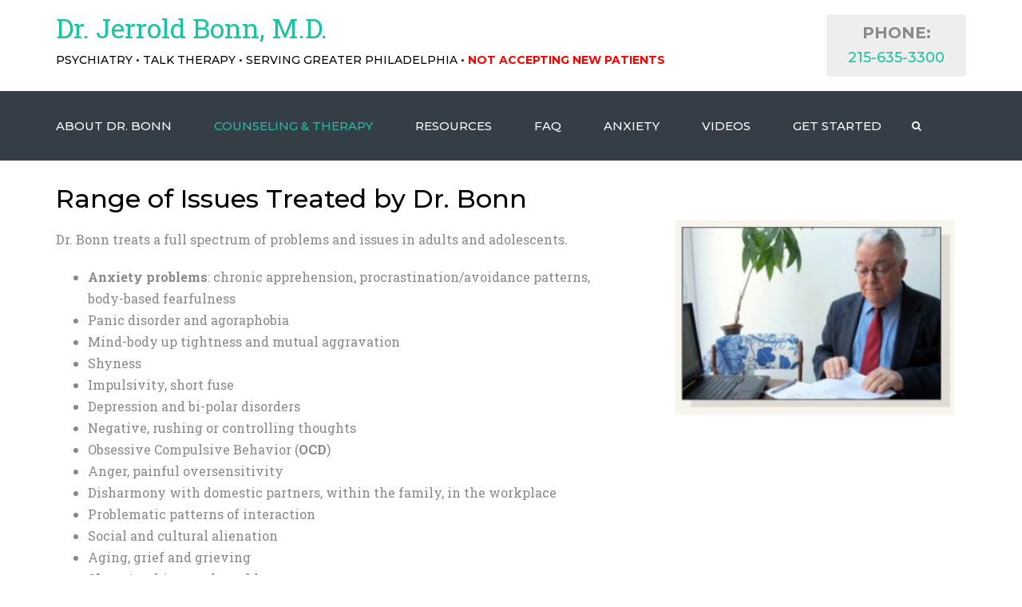

--- FILE ---
content_type: text/html; charset=UTF-8
request_url: https://drbonnpsychiatrist.com/counseling-therapy/treatment-of-mental-health-issues/
body_size: 12543
content:
<!DOCTYPE html>
<html  lang="en-US">
<head>

    <meta charset="UTF=8" />
    <meta name="viewport" content="width=device-width, initial-scale=1">
    
    <link rel="profile" href="http://gmpg.org/xfn/11" />
    <link rel="pingback" href="https://drbonnpsychiatrist.com/xmlrpc.php" />
        
    <meta name='robots' content='index, follow, max-image-preview:large, max-snippet:-1, max-video-preview:-1' />

	<!-- This site is optimized with the Yoast SEO plugin v19.2 - https://yoast.com/wordpress/plugins/seo/ -->
	<title>Range of Issues Treated - Philadelphia Psychiatrist Dr. Jerrold Bonn, M.D. Mental Health Issues &amp; Treatment in Dr. Bonns Philadelphia Office</title>
	<meta name="description" content="An overview of the wide range of issues and conditions treated by psychiatrist Dr. Jerrold Bonn in his Philadelphia (Elkins Park, PA) office." />
	<link rel="canonical" href="https://drbonnpsychiatrist.com/counseling-therapy/treatment-of-mental-health-issues/" />
	<meta property="og:locale" content="en_US" />
	<meta property="og:type" content="article" />
	<meta property="og:title" content="Range of Issues Treated - Philadelphia Psychiatrist Dr. Jerrold Bonn, M.D. Mental Health Issues &amp; Treatment in Dr. Bonns Philadelphia Office" />
	<meta property="og:description" content="An overview of the wide range of issues and conditions treated by psychiatrist Dr. Jerrold Bonn in his Philadelphia (Elkins Park, PA) office." />
	<meta property="og:url" content="https://drbonnpsychiatrist.com/counseling-therapy/treatment-of-mental-health-issues/" />
	<meta property="og:site_name" content="Philadelphia Psychiatrist Dr. Jerrold Bonn, M.D." />
	<meta property="article:modified_time" content="2021-11-18T16:01:00+00:00" />
	<meta property="og:image" content="http://drbonnpsychiatrist.com/wp-content/uploads/2019/06/Mental-Health-Issues-Treated-300x209.jpg" />
	<meta name="author" content="logicmountain" />
	<meta name="twitter:card" content="summary_large_image" />
	<meta name="twitter:label1" content="Est. reading time" />
	<meta name="twitter:data1" content="1 minute" />
	<script type="application/ld+json" class="yoast-schema-graph">{"@context":"https://schema.org","@graph":[{"@type":"WebSite","@id":"https://drbonnpsychiatrist.com/#website","url":"https://drbonnpsychiatrist.com/","name":"Philadelphia Psychiatrist Dr. Jerrold Bonn, M.D.","description":"PSYCHIATRY • TALK THERAPY • Elkins Park. Serving Greater Philadelphia, PA","potentialAction":[{"@type":"SearchAction","target":{"@type":"EntryPoint","urlTemplate":"https://drbonnpsychiatrist.com/?s={search_term_string}"},"query-input":"required name=search_term_string"}],"inLanguage":"en-US"},{"@type":"ImageObject","inLanguage":"en-US","@id":"https://drbonnpsychiatrist.com/counseling-therapy/treatment-of-mental-health-issues/#primaryimage","url":"http://drbonnpsychiatrist.com/wp-content/uploads/2019/06/Mental-Health-Issues-Treated-300x209.jpg","contentUrl":"http://drbonnpsychiatrist.com/wp-content/uploads/2019/06/Mental-Health-Issues-Treated-300x209.jpg"},{"@type":"WebPage","@id":"https://drbonnpsychiatrist.com/counseling-therapy/treatment-of-mental-health-issues/#webpage","url":"https://drbonnpsychiatrist.com/counseling-therapy/treatment-of-mental-health-issues/","name":"Range of Issues Treated - Philadelphia Psychiatrist Dr. Jerrold Bonn, M.D. Mental Health Issues & Treatment in Dr. Bonns Philadelphia Office","isPartOf":{"@id":"https://drbonnpsychiatrist.com/#website"},"primaryImageOfPage":{"@id":"https://drbonnpsychiatrist.com/counseling-therapy/treatment-of-mental-health-issues/#primaryimage"},"datePublished":"2019-06-27T19:59:13+00:00","dateModified":"2021-11-18T16:01:00+00:00","description":"An overview of the wide range of issues and conditions treated by psychiatrist Dr. Jerrold Bonn in his Philadelphia (Elkins Park, PA) office.","breadcrumb":{"@id":"https://drbonnpsychiatrist.com/counseling-therapy/treatment-of-mental-health-issues/#breadcrumb"},"inLanguage":"en-US","potentialAction":[{"@type":"ReadAction","target":["https://drbonnpsychiatrist.com/counseling-therapy/treatment-of-mental-health-issues/"]}]},{"@type":"BreadcrumbList","@id":"https://drbonnpsychiatrist.com/counseling-therapy/treatment-of-mental-health-issues/#breadcrumb","itemListElement":[{"@type":"ListItem","position":1,"name":"Home","item":"https://drbonnpsychiatrist.com/"},{"@type":"ListItem","position":2,"name":"Counseling &#038; Therapy","item":"https://drbonnpsychiatrist.com/counseling-therapy/"},{"@type":"ListItem","position":3,"name":"Range of Issues Treated"}]}]}</script>
	<!-- / Yoast SEO plugin. -->


<link rel='dns-prefetch' href='//fonts.googleapis.com' />
<link rel="alternate" type="application/rss+xml" title="Philadelphia Psychiatrist Dr. Jerrold Bonn, M.D. &raquo; Feed" href="https://drbonnpsychiatrist.com/feed/" />
<link rel="alternate" type="application/rss+xml" title="Philadelphia Psychiatrist Dr. Jerrold Bonn, M.D. &raquo; Comments Feed" href="https://drbonnpsychiatrist.com/comments/feed/" />
<link rel="alternate" title="oEmbed (JSON)" type="application/json+oembed" href="https://drbonnpsychiatrist.com/wp-json/oembed/1.0/embed?url=https%3A%2F%2Fdrbonnpsychiatrist.com%2Fcounseling-therapy%2Ftreatment-of-mental-health-issues%2F" />
<link rel="alternate" title="oEmbed (XML)" type="text/xml+oembed" href="https://drbonnpsychiatrist.com/wp-json/oembed/1.0/embed?url=https%3A%2F%2Fdrbonnpsychiatrist.com%2Fcounseling-therapy%2Ftreatment-of-mental-health-issues%2F&#038;format=xml" />
<style id='wp-img-auto-sizes-contain-inline-css' type='text/css'>
img:is([sizes=auto i],[sizes^="auto," i]){contain-intrinsic-size:3000px 1500px}
/*# sourceURL=wp-img-auto-sizes-contain-inline-css */
</style>
<style id='wp-emoji-styles-inline-css' type='text/css'>

	img.wp-smiley, img.emoji {
		display: inline !important;
		border: none !important;
		box-shadow: none !important;
		height: 1em !important;
		width: 1em !important;
		margin: 0 0.07em !important;
		vertical-align: -0.1em !important;
		background: none !important;
		padding: 0 !important;
	}
/*# sourceURL=wp-emoji-styles-inline-css */
</style>
<style id='wp-block-library-inline-css' type='text/css'>
:root{--wp-block-synced-color:#7a00df;--wp-block-synced-color--rgb:122,0,223;--wp-bound-block-color:var(--wp-block-synced-color);--wp-editor-canvas-background:#ddd;--wp-admin-theme-color:#007cba;--wp-admin-theme-color--rgb:0,124,186;--wp-admin-theme-color-darker-10:#006ba1;--wp-admin-theme-color-darker-10--rgb:0,107,160.5;--wp-admin-theme-color-darker-20:#005a87;--wp-admin-theme-color-darker-20--rgb:0,90,135;--wp-admin-border-width-focus:2px}@media (min-resolution:192dpi){:root{--wp-admin-border-width-focus:1.5px}}.wp-element-button{cursor:pointer}:root .has-very-light-gray-background-color{background-color:#eee}:root .has-very-dark-gray-background-color{background-color:#313131}:root .has-very-light-gray-color{color:#eee}:root .has-very-dark-gray-color{color:#313131}:root .has-vivid-green-cyan-to-vivid-cyan-blue-gradient-background{background:linear-gradient(135deg,#00d084,#0693e3)}:root .has-purple-crush-gradient-background{background:linear-gradient(135deg,#34e2e4,#4721fb 50%,#ab1dfe)}:root .has-hazy-dawn-gradient-background{background:linear-gradient(135deg,#faaca8,#dad0ec)}:root .has-subdued-olive-gradient-background{background:linear-gradient(135deg,#fafae1,#67a671)}:root .has-atomic-cream-gradient-background{background:linear-gradient(135deg,#fdd79a,#004a59)}:root .has-nightshade-gradient-background{background:linear-gradient(135deg,#330968,#31cdcf)}:root .has-midnight-gradient-background{background:linear-gradient(135deg,#020381,#2874fc)}:root{--wp--preset--font-size--normal:16px;--wp--preset--font-size--huge:42px}.has-regular-font-size{font-size:1em}.has-larger-font-size{font-size:2.625em}.has-normal-font-size{font-size:var(--wp--preset--font-size--normal)}.has-huge-font-size{font-size:var(--wp--preset--font-size--huge)}.has-text-align-center{text-align:center}.has-text-align-left{text-align:left}.has-text-align-right{text-align:right}.has-fit-text{white-space:nowrap!important}#end-resizable-editor-section{display:none}.aligncenter{clear:both}.items-justified-left{justify-content:flex-start}.items-justified-center{justify-content:center}.items-justified-right{justify-content:flex-end}.items-justified-space-between{justify-content:space-between}.screen-reader-text{border:0;clip-path:inset(50%);height:1px;margin:-1px;overflow:hidden;padding:0;position:absolute;width:1px;word-wrap:normal!important}.screen-reader-text:focus{background-color:#ddd;clip-path:none;color:#444;display:block;font-size:1em;height:auto;left:5px;line-height:normal;padding:15px 23px 14px;text-decoration:none;top:5px;width:auto;z-index:100000}html :where(.has-border-color){border-style:solid}html :where([style*=border-top-color]){border-top-style:solid}html :where([style*=border-right-color]){border-right-style:solid}html :where([style*=border-bottom-color]){border-bottom-style:solid}html :where([style*=border-left-color]){border-left-style:solid}html :where([style*=border-width]){border-style:solid}html :where([style*=border-top-width]){border-top-style:solid}html :where([style*=border-right-width]){border-right-style:solid}html :where([style*=border-bottom-width]){border-bottom-style:solid}html :where([style*=border-left-width]){border-left-style:solid}html :where(img[class*=wp-image-]){height:auto;max-width:100%}:where(figure){margin:0 0 1em}html :where(.is-position-sticky){--wp-admin--admin-bar--position-offset:var(--wp-admin--admin-bar--height,0px)}@media screen and (max-width:600px){html :where(.is-position-sticky){--wp-admin--admin-bar--position-offset:0px}}

/*# sourceURL=wp-block-library-inline-css */
</style><style id='global-styles-inline-css' type='text/css'>
:root{--wp--preset--aspect-ratio--square: 1;--wp--preset--aspect-ratio--4-3: 4/3;--wp--preset--aspect-ratio--3-4: 3/4;--wp--preset--aspect-ratio--3-2: 3/2;--wp--preset--aspect-ratio--2-3: 2/3;--wp--preset--aspect-ratio--16-9: 16/9;--wp--preset--aspect-ratio--9-16: 9/16;--wp--preset--color--black: #000000;--wp--preset--color--cyan-bluish-gray: #abb8c3;--wp--preset--color--white: #ffffff;--wp--preset--color--pale-pink: #f78da7;--wp--preset--color--vivid-red: #cf2e2e;--wp--preset--color--luminous-vivid-orange: #ff6900;--wp--preset--color--luminous-vivid-amber: #fcb900;--wp--preset--color--light-green-cyan: #7bdcb5;--wp--preset--color--vivid-green-cyan: #00d084;--wp--preset--color--pale-cyan-blue: #8ed1fc;--wp--preset--color--vivid-cyan-blue: #0693e3;--wp--preset--color--vivid-purple: #9b51e0;--wp--preset--gradient--vivid-cyan-blue-to-vivid-purple: linear-gradient(135deg,rgb(6,147,227) 0%,rgb(155,81,224) 100%);--wp--preset--gradient--light-green-cyan-to-vivid-green-cyan: linear-gradient(135deg,rgb(122,220,180) 0%,rgb(0,208,130) 100%);--wp--preset--gradient--luminous-vivid-amber-to-luminous-vivid-orange: linear-gradient(135deg,rgb(252,185,0) 0%,rgb(255,105,0) 100%);--wp--preset--gradient--luminous-vivid-orange-to-vivid-red: linear-gradient(135deg,rgb(255,105,0) 0%,rgb(207,46,46) 100%);--wp--preset--gradient--very-light-gray-to-cyan-bluish-gray: linear-gradient(135deg,rgb(238,238,238) 0%,rgb(169,184,195) 100%);--wp--preset--gradient--cool-to-warm-spectrum: linear-gradient(135deg,rgb(74,234,220) 0%,rgb(151,120,209) 20%,rgb(207,42,186) 40%,rgb(238,44,130) 60%,rgb(251,105,98) 80%,rgb(254,248,76) 100%);--wp--preset--gradient--blush-light-purple: linear-gradient(135deg,rgb(255,206,236) 0%,rgb(152,150,240) 100%);--wp--preset--gradient--blush-bordeaux: linear-gradient(135deg,rgb(254,205,165) 0%,rgb(254,45,45) 50%,rgb(107,0,62) 100%);--wp--preset--gradient--luminous-dusk: linear-gradient(135deg,rgb(255,203,112) 0%,rgb(199,81,192) 50%,rgb(65,88,208) 100%);--wp--preset--gradient--pale-ocean: linear-gradient(135deg,rgb(255,245,203) 0%,rgb(182,227,212) 50%,rgb(51,167,181) 100%);--wp--preset--gradient--electric-grass: linear-gradient(135deg,rgb(202,248,128) 0%,rgb(113,206,126) 100%);--wp--preset--gradient--midnight: linear-gradient(135deg,rgb(2,3,129) 0%,rgb(40,116,252) 100%);--wp--preset--font-size--small: 13px;--wp--preset--font-size--medium: 20px;--wp--preset--font-size--large: 36px;--wp--preset--font-size--x-large: 42px;--wp--preset--spacing--20: 0.44rem;--wp--preset--spacing--30: 0.67rem;--wp--preset--spacing--40: 1rem;--wp--preset--spacing--50: 1.5rem;--wp--preset--spacing--60: 2.25rem;--wp--preset--spacing--70: 3.38rem;--wp--preset--spacing--80: 5.06rem;--wp--preset--shadow--natural: 6px 6px 9px rgba(0, 0, 0, 0.2);--wp--preset--shadow--deep: 12px 12px 50px rgba(0, 0, 0, 0.4);--wp--preset--shadow--sharp: 6px 6px 0px rgba(0, 0, 0, 0.2);--wp--preset--shadow--outlined: 6px 6px 0px -3px rgb(255, 255, 255), 6px 6px rgb(0, 0, 0);--wp--preset--shadow--crisp: 6px 6px 0px rgb(0, 0, 0);}:where(.is-layout-flex){gap: 0.5em;}:where(.is-layout-grid){gap: 0.5em;}body .is-layout-flex{display: flex;}.is-layout-flex{flex-wrap: wrap;align-items: center;}.is-layout-flex > :is(*, div){margin: 0;}body .is-layout-grid{display: grid;}.is-layout-grid > :is(*, div){margin: 0;}:where(.wp-block-columns.is-layout-flex){gap: 2em;}:where(.wp-block-columns.is-layout-grid){gap: 2em;}:where(.wp-block-post-template.is-layout-flex){gap: 1.25em;}:where(.wp-block-post-template.is-layout-grid){gap: 1.25em;}.has-black-color{color: var(--wp--preset--color--black) !important;}.has-cyan-bluish-gray-color{color: var(--wp--preset--color--cyan-bluish-gray) !important;}.has-white-color{color: var(--wp--preset--color--white) !important;}.has-pale-pink-color{color: var(--wp--preset--color--pale-pink) !important;}.has-vivid-red-color{color: var(--wp--preset--color--vivid-red) !important;}.has-luminous-vivid-orange-color{color: var(--wp--preset--color--luminous-vivid-orange) !important;}.has-luminous-vivid-amber-color{color: var(--wp--preset--color--luminous-vivid-amber) !important;}.has-light-green-cyan-color{color: var(--wp--preset--color--light-green-cyan) !important;}.has-vivid-green-cyan-color{color: var(--wp--preset--color--vivid-green-cyan) !important;}.has-pale-cyan-blue-color{color: var(--wp--preset--color--pale-cyan-blue) !important;}.has-vivid-cyan-blue-color{color: var(--wp--preset--color--vivid-cyan-blue) !important;}.has-vivid-purple-color{color: var(--wp--preset--color--vivid-purple) !important;}.has-black-background-color{background-color: var(--wp--preset--color--black) !important;}.has-cyan-bluish-gray-background-color{background-color: var(--wp--preset--color--cyan-bluish-gray) !important;}.has-white-background-color{background-color: var(--wp--preset--color--white) !important;}.has-pale-pink-background-color{background-color: var(--wp--preset--color--pale-pink) !important;}.has-vivid-red-background-color{background-color: var(--wp--preset--color--vivid-red) !important;}.has-luminous-vivid-orange-background-color{background-color: var(--wp--preset--color--luminous-vivid-orange) !important;}.has-luminous-vivid-amber-background-color{background-color: var(--wp--preset--color--luminous-vivid-amber) !important;}.has-light-green-cyan-background-color{background-color: var(--wp--preset--color--light-green-cyan) !important;}.has-vivid-green-cyan-background-color{background-color: var(--wp--preset--color--vivid-green-cyan) !important;}.has-pale-cyan-blue-background-color{background-color: var(--wp--preset--color--pale-cyan-blue) !important;}.has-vivid-cyan-blue-background-color{background-color: var(--wp--preset--color--vivid-cyan-blue) !important;}.has-vivid-purple-background-color{background-color: var(--wp--preset--color--vivid-purple) !important;}.has-black-border-color{border-color: var(--wp--preset--color--black) !important;}.has-cyan-bluish-gray-border-color{border-color: var(--wp--preset--color--cyan-bluish-gray) !important;}.has-white-border-color{border-color: var(--wp--preset--color--white) !important;}.has-pale-pink-border-color{border-color: var(--wp--preset--color--pale-pink) !important;}.has-vivid-red-border-color{border-color: var(--wp--preset--color--vivid-red) !important;}.has-luminous-vivid-orange-border-color{border-color: var(--wp--preset--color--luminous-vivid-orange) !important;}.has-luminous-vivid-amber-border-color{border-color: var(--wp--preset--color--luminous-vivid-amber) !important;}.has-light-green-cyan-border-color{border-color: var(--wp--preset--color--light-green-cyan) !important;}.has-vivid-green-cyan-border-color{border-color: var(--wp--preset--color--vivid-green-cyan) !important;}.has-pale-cyan-blue-border-color{border-color: var(--wp--preset--color--pale-cyan-blue) !important;}.has-vivid-cyan-blue-border-color{border-color: var(--wp--preset--color--vivid-cyan-blue) !important;}.has-vivid-purple-border-color{border-color: var(--wp--preset--color--vivid-purple) !important;}.has-vivid-cyan-blue-to-vivid-purple-gradient-background{background: var(--wp--preset--gradient--vivid-cyan-blue-to-vivid-purple) !important;}.has-light-green-cyan-to-vivid-green-cyan-gradient-background{background: var(--wp--preset--gradient--light-green-cyan-to-vivid-green-cyan) !important;}.has-luminous-vivid-amber-to-luminous-vivid-orange-gradient-background{background: var(--wp--preset--gradient--luminous-vivid-amber-to-luminous-vivid-orange) !important;}.has-luminous-vivid-orange-to-vivid-red-gradient-background{background: var(--wp--preset--gradient--luminous-vivid-orange-to-vivid-red) !important;}.has-very-light-gray-to-cyan-bluish-gray-gradient-background{background: var(--wp--preset--gradient--very-light-gray-to-cyan-bluish-gray) !important;}.has-cool-to-warm-spectrum-gradient-background{background: var(--wp--preset--gradient--cool-to-warm-spectrum) !important;}.has-blush-light-purple-gradient-background{background: var(--wp--preset--gradient--blush-light-purple) !important;}.has-blush-bordeaux-gradient-background{background: var(--wp--preset--gradient--blush-bordeaux) !important;}.has-luminous-dusk-gradient-background{background: var(--wp--preset--gradient--luminous-dusk) !important;}.has-pale-ocean-gradient-background{background: var(--wp--preset--gradient--pale-ocean) !important;}.has-electric-grass-gradient-background{background: var(--wp--preset--gradient--electric-grass) !important;}.has-midnight-gradient-background{background: var(--wp--preset--gradient--midnight) !important;}.has-small-font-size{font-size: var(--wp--preset--font-size--small) !important;}.has-medium-font-size{font-size: var(--wp--preset--font-size--medium) !important;}.has-large-font-size{font-size: var(--wp--preset--font-size--large) !important;}.has-x-large-font-size{font-size: var(--wp--preset--font-size--x-large) !important;}
/*# sourceURL=global-styles-inline-css */
</style>

<style id='classic-theme-styles-inline-css' type='text/css'>
/*! This file is auto-generated */
.wp-block-button__link{color:#fff;background-color:#32373c;border-radius:9999px;box-shadow:none;text-decoration:none;padding:calc(.667em + 2px) calc(1.333em + 2px);font-size:1.125em}.wp-block-file__button{background:#32373c;color:#fff;text-decoration:none}
/*# sourceURL=/wp-includes/css/classic-themes.min.css */
</style>
<link rel='stylesheet' id='awsm-ead-public-css' href='https://drbonnpsychiatrist.com/wp-content/plugins/embed-any-document/css/embed-public.min.css?ver=2.7.1' type='text/css' media='all' />
<link rel='stylesheet' id='contact-form-7-css' href='https://drbonnpsychiatrist.com/wp-content/plugins/contact-form-7/includes/css/styles.css?ver=6.1.4' type='text/css' media='all' />
<link rel='stylesheet' id='rs-plugin-settings-css' href='https://drbonnpsychiatrist.com/wp-content/plugins/revslider/public/assets/css/settings.css?ver=5.4.8.3' type='text/css' media='all' />
<style id='rs-plugin-settings-inline-css' type='text/css'>
#rs-demo-id {}
/*# sourceURL=rs-plugin-settings-inline-css */
</style>
<link rel='stylesheet' id='font-awesome-css' href='https://drbonnpsychiatrist.com/wp-content/plugins/js_composer/assets/lib/bower/font-awesome/css/font-awesome.min.css?ver=6.0.3' type='text/css' media='all' />
<link rel='stylesheet' id='owl-css-css' href='https://drbonnpsychiatrist.com/wp-content/themes/psychiatrist/js/owlcarousel/assets/owl.carousel.css?ver=6.9' type='text/css' media='all' />
<link rel='stylesheet' id='bootstrap-css' href='https://drbonnpsychiatrist.com/wp-content/themes/psychiatrist/css/bootstrap.css?ver=6.9' type='text/css' media='all' />
<link rel='stylesheet' id='pikaday-css' href='https://drbonnpsychiatrist.com/wp-content/themes/psychiatrist/css/pikaday.css?ver=6.9' type='text/css' media='all' />
<link rel='stylesheet' id='anps_core-css' href='https://drbonnpsychiatrist.com/wp-content/themes/psychiatrist/css/core.css?v=127&#038;ver=6.9' type='text/css' media='all' />
<link rel='stylesheet' id='anps_components-css' href='https://drbonnpsychiatrist.com/wp-content/themes/psychiatrist/css/components.css?ver=6.9' type='text/css' media='all' />
<link rel='stylesheet' id='anps_buttons-css' href='https://drbonnpsychiatrist.com/wp-content/themes/psychiatrist/css/components/button.css?ver=6.9' type='text/css' media='all' />
<link rel='stylesheet' id='swipebox-css' href='https://drbonnpsychiatrist.com/wp-content/themes/psychiatrist/css/swipebox.css?ver=6.9' type='text/css' media='all' />
<link rel='stylesheet' id='font_type_1-css' href='https://fonts.googleapis.com/css?family=Montserrat%3A400italic%2C400%2C500%2C600%2C700%2C300&#038;subset=latin%2Clatin-ext&#038;ver=6.9' type='text/css' media='all' />
<link rel='stylesheet' id='font_type_2-css' href='https://fonts.googleapis.com/css?family=Roboto+Slab%3A400italic%2C400%2C500%2C600%2C700%2C300&#038;subset=latin%2Clatin-ext&#038;ver=6.9' type='text/css' media='all' />
<link rel='stylesheet' id='theme_wordpress_style-css' href='https://drbonnpsychiatrist.com/wp-content/themes/psychiatrist/css/wordpress.css?ver=6.9' type='text/css' media='all' />
<link rel='stylesheet' id='theme_main_style-css' href='https://drbonnpsychiatrist.com/wp-content/themes/psychiatrist/style.css?ver=8.3' type='text/css' media='all' />
<link rel='stylesheet' id='custom-css' href='https://drbonnpsychiatrist.com/wp-content/themes/psychiatrist/custom.css?ver=6.9' type='text/css' media='all' />
<script type="text/javascript" src="https://drbonnpsychiatrist.com/wp-content/plugins/enable-jquery-migrate-helper/js/jquery/jquery-1.12.4-wp.js?ver=1.12.4-wp" id="jquery-core-js"></script>
<script type="text/javascript" src="https://drbonnpsychiatrist.com/wp-content/plugins/enable-jquery-migrate-helper/js/jquery-migrate/jquery-migrate-1.4.1-wp.js?ver=1.4.1-wp" id="jquery-migrate-js"></script>
<script type="text/javascript" src="https://drbonnpsychiatrist.com/wp-content/plugins/revslider/public/assets/js/jquery.themepunch.tools.min.js?ver=5.4.8.3" id="tp-tools-js"></script>
<script type="text/javascript" src="https://drbonnpsychiatrist.com/wp-content/plugins/revslider/public/assets/js/jquery.themepunch.revolution.min.js?ver=5.4.8.3" id="revmin-js"></script>
<link rel="https://api.w.org/" href="https://drbonnpsychiatrist.com/wp-json/" /><link rel="alternate" title="JSON" type="application/json" href="https://drbonnpsychiatrist.com/wp-json/wp/v2/pages/2172" /><link rel="EditURI" type="application/rsd+xml" title="RSD" href="https://drbonnpsychiatrist.com/xmlrpc.php?rsd" />
<meta name="generator" content="WordPress 6.9" />
<link rel='shortlink' href='https://drbonnpsychiatrist.com/?p=2172' />

        <script type="text/javascript">
            var jQueryMigrateHelperHasSentDowngrade = false;

			window.onerror = function( msg, url, line, col, error ) {
				// Break out early, do not processing if a downgrade reqeust was already sent.
				if ( jQueryMigrateHelperHasSentDowngrade ) {
					return true;
                }

				var xhr = new XMLHttpRequest();
				var nonce = '61f8fc2243';
				var jQueryFunctions = [
					'andSelf',
					'browser',
					'live',
					'boxModel',
					'support.boxModel',
					'size',
					'swap',
					'clean',
					'sub',
                ];
				var match_pattern = /\)\.(.+?) is not a function/;
                var erroredFunction = msg.match( match_pattern );

                // If there was no matching functions, do not try to downgrade.
                if ( typeof erroredFunction !== 'object' || typeof erroredFunction[1] === "undefined" || -1 === jQueryFunctions.indexOf( erroredFunction[1] ) ) {
                    return true;
                }

                // Set that we've now attempted a downgrade request.
                jQueryMigrateHelperHasSentDowngrade = true;

				xhr.open( 'POST', 'https://drbonnpsychiatrist.com/wp-admin/admin-ajax.php' );
				xhr.setRequestHeader( 'Content-Type', 'application/x-www-form-urlencoded' );
				xhr.onload = function () {
					var response,
                        reload = false;

					if ( 200 === xhr.status ) {
                        try {
                        	response = JSON.parse( xhr.response );

                        	reload = response.data.reload;
                        } catch ( e ) {
                        	reload = false;
                        }
                    }

					// Automatically reload the page if a deprecation caused an automatic downgrade, ensure visitors get the best possible experience.
					if ( reload ) {
						location.reload();
                    }
				};

				xhr.send( encodeURI( 'action=jquery-migrate-downgrade-version&_wpnonce=' + nonce ) );

				// Suppress error alerts in older browsers
				return true;
			}
        </script>

		<style type="text/css">.recentcomments a{display:inline !important;padding:0 !important;margin:0 !important;}</style><meta name="generator" content="Powered by WPBakery Page Builder - drag and drop page builder for WordPress."/>
<meta name="generator" content="Powered by Slider Revolution 5.4.8.3 - responsive, Mobile-Friendly Slider Plugin for WordPress with comfortable drag and drop interface." />
<script type="text/javascript">function setREVStartSize(e){									
						try{ e.c=jQuery(e.c);var i=jQuery(window).width(),t=9999,r=0,n=0,l=0,f=0,s=0,h=0;
							if(e.responsiveLevels&&(jQuery.each(e.responsiveLevels,function(e,f){f>i&&(t=r=f,l=e),i>f&&f>r&&(r=f,n=e)}),t>r&&(l=n)),f=e.gridheight[l]||e.gridheight[0]||e.gridheight,s=e.gridwidth[l]||e.gridwidth[0]||e.gridwidth,h=i/s,h=h>1?1:h,f=Math.round(h*f),"fullscreen"==e.sliderLayout){var u=(e.c.width(),jQuery(window).height());if(void 0!=e.fullScreenOffsetContainer){var c=e.fullScreenOffsetContainer.split(",");if (c) jQuery.each(c,function(e,i){u=jQuery(i).length>0?u-jQuery(i).outerHeight(!0):u}),e.fullScreenOffset.split("%").length>1&&void 0!=e.fullScreenOffset&&e.fullScreenOffset.length>0?u-=jQuery(window).height()*parseInt(e.fullScreenOffset,0)/100:void 0!=e.fullScreenOffset&&e.fullScreenOffset.length>0&&(u-=parseInt(e.fullScreenOffset,0))}f=u}else void 0!=e.minHeight&&f<e.minHeight&&(f=e.minHeight);e.c.closest(".rev_slider_wrapper").css({height:f})					
						}catch(d){console.log("Failure at Presize of Slider:"+d)}						
					};</script>
<noscript><style> .wpb_animate_when_almost_visible { opacity: 1; }</style></noscript>             

</head>

<body class="wp-singular page-template-default page page-id-2172 page-child parent-pageid-2170 wp-theme-psychiatrist  stickyheader wpb-js-composer js-comp-ver-6.0.3 vc_responsive" >

    <div class="site">

        


        <header class="site-header full-width">
            <div class="container preheader-wrap">
                <!-- logo -->
                <div class="logo">


                                            
                                            
                    <div class="drname">
                        <a href="/">Dr. Jerrold Bonn, M.D.</a> 
                    </div>    
                        
                    <h1 class="pageHeaderH1">
                    PSYCHIATRY &bull; TALK THERAPY &bull;  SERVING GREATER PHILADELPHIA 
                    &bull;
                    <span style="color:#ff0000;font-weight:bold;">
                        NOT ACCEPTING NEW PATIENTS
                    </span>
                    </h1> 
                                                
                    


                    </a>
                </div>
                <!-- /logo -->


                <div class="large-above-menu">



                    <div id="anpscontactnumber-2" class="widget widget_anpscontactnumber">
                        <div class="contact-number" style="background-color: #eeeeee;">


                            <div style="font-weight:bold;font-size:20px;padding-bottom:10px;">
                                PHONE: 
                            </div>

                            <div>
                                <a href="tel:215-635-3300" style="font-size:18px;">215-635-3300</a>
                            </div>
                            
                        </div>
                    </div>       


                </div>


            </div><!-- /container -->
            
            
            <div class="header-wrap clearfix">
                <div class="container">
                    <!-- Main menu & above navigation -->
                    <nav class="site-navigation">
                                <div class="mobile-wrap">
           <button class="burger"><span class="burger-top"></span><span class="burger-middle"></span><span class="burger-bottom"></span></button>
                    <!-- Only for mobile (search) -->
        <div class="site-search">
            <form method="get" id="searchform-header" class="searchform-header" action="https://drbonnpsychiatrist.com/">
                <input class="searchfield" name="s" type="text" placeholder="Search" />
                <button type="submit" class="submit"><i class="fa fa-search"></i></button>
            </form>
        </div>
        <!-- END only for mobile -->
        <ul id="main-menu" class="main-menu"><li class="menu-item menu-item-type-post_type menu-item-object-page menu-item-has-children menu-item-depth-0"><a href="https://drbonnpsychiatrist.com/who-is-dr-bonn/">About Dr. Bonn</a>
<ul class="sub-menu">
	<li class="menu-item menu-item-type-post_type menu-item-object-page menu-item-depth-1"><a href="https://drbonnpsychiatrist.com/who-is-dr-bonn/">Who is Dr. Bonn</a></li>
	<li class="menu-item menu-item-type-post_type menu-item-object-page menu-item-depth-1"><a href="https://drbonnpsychiatrist.com/credentials-and-experience/">Credentials &#038; Experience</a></li>
	<li class="menu-item menu-item-type-post_type menu-item-object-page menu-item-depth-1"><a href="https://drbonnpsychiatrist.com/beliefs-about-therapy/">Beliefs About Therapy</a></li>
	<li class="menu-item menu-item-type-post_type menu-item-object-page menu-item-depth-1"><a href="https://drbonnpsychiatrist.com/how-dr-bonn-can-help/">How Dr. Bonn Can Help</a></li>
</ul>
</li>
<li class="menu-item menu-item-type-post_type menu-item-object-page current-menu-item page_item page-item-2172 current_page_item current-menu-ancestor current-menu-parent current_page_parent current_page_ancestor menu-item-has-children menu-item-depth-0"><a href="https://drbonnpsychiatrist.com/counseling-therapy/treatment-of-mental-health-issues/">Counseling &#038; Therapy</a>
<ul class="sub-menu">
	<li class="menu-item menu-item-type-post_type menu-item-object-page current-menu-item page_item page-item-2172 current_page_item menu-item-depth-1"><a href="https://drbonnpsychiatrist.com/counseling-therapy/treatment-of-mental-health-issues/">Range of Issues Treated</a></li>
	<li class="menu-item menu-item-type-post_type menu-item-object-page menu-item-depth-1"><a href="https://drbonnpsychiatrist.com/counseling-therapy/better-mental-health-treatment/">When I Think I Need Better Treatment</a></li>
	<li class="menu-item menu-item-type-post_type menu-item-object-page menu-item-depth-1"><a href="https://drbonnpsychiatrist.com/counseling-therapy/motivating-a-loved-one-to-seek-counseling-2/">Motivating a Loved One to Seek Help</a></li>
	<li class="menu-item menu-item-type-post_type menu-item-object-page menu-item-depth-1"><a href="https://drbonnpsychiatrist.com/counseling-therapy/preparing-for-first-counseling-appointment/">Preparing for a Beneficial First Appointment</a></li>
	<li class="menu-item menu-item-type-post_type menu-item-object-page menu-item-depth-1"><a href="https://drbonnpsychiatrist.com/counseling-therapy/differences-between-psychologists-psychiatrists/">Differences Between Psychiatrist, Psychologist, etc.</a></li>
	<li class="menu-item menu-item-type-post_type menu-item-object-page menu-item-depth-1"><a href="https://drbonnpsychiatrist.com/counseling-therapy/medical-talk-therapy-unique-benefits/">Unique Helpfulness of Medical Talk Therapists</a></li>
</ul>
</li>
<li class="menu-item menu-item-type-post_type menu-item-object-page menu-item-has-children menu-item-depth-0"><a href="https://drbonnpsychiatrist.com/blog/">Resources</a>
<ul class="sub-menu">
	<li class="menu-item menu-item-type-post_type menu-item-object-page menu-item-depth-1"><a href="https://drbonnpsychiatrist.com/videos/">Videos</a></li>
	<li class="menu-item menu-item-type-post_type menu-item-object-page menu-item-depth-1"><a href="https://drbonnpsychiatrist.com/links-to-other-resources/">Links to Other Resources</a></li>
</ul>
</li>
<li class="menu-item menu-item-type-post_type menu-item-object-page menu-item-depth-0"><a href="https://drbonnpsychiatrist.com/frequently-asked-questions/">FAQ</a></li>
<li class="menu-item menu-item-type-post_type menu-item-object-page menu-item-depth-0"><a href="https://drbonnpsychiatrist.com/anxiety-2/">ANXIETY</a></li>
<li class="menu-item menu-item-type-post_type menu-item-object-page menu-item-depth-0"><a href="https://drbonnpsychiatrist.com/videos/">Videos</a></li>
<li class="menu-item menu-item-type-post_type menu-item-object-page menu-item-has-children menu-item-depth-0"><a href="https://drbonnpsychiatrist.com/get-started/contact-dr-bonn/">Get Started</a>
<ul class="sub-menu">
	<li class="menu-item menu-item-type-post_type menu-item-object-page menu-item-depth-1"><a href="https://drbonnpsychiatrist.com/get-started/contact-dr-bonn/">Make An Appointment</a></li>
	<li class="menu-item menu-item-type-post_type menu-item-object-page menu-item-depth-1"><a href="https://drbonnpsychiatrist.com/get-started/office-policies/">Office Policies</a></li>
	<li class="menu-item menu-item-type-post_type menu-item-object-page menu-item-depth-1"><a href="https://drbonnpsychiatrist.com/get-started/insurance-payments/">Payment and Insurance</a></li>
	<li class="menu-item menu-item-type-post_type menu-item-object-page menu-item-depth-1"><a href="https://drbonnpsychiatrist.com/get-started/directions/">Directions / Locations</a></li>
</ul>
</li>
<li class="menu-search"><button class="menu-search-toggle"><i class="fa fa-search"></i></button><div class="menu-search-form hide"><form method='get' action='https://drbonnpsychiatrist.com/'><input class='menu-search-field' name='s' type='text' placeholder='Search...'></form></div></li></ul>        </div>
        <button class="burger pull-right"><span class="burger-top"></span><span class="burger-middle"></span><span class="burger-bottom"></span></button>
                            </nav>
                    <!-- END Main menu and above navigation -->
                </div>
            </div>
        </header>











                
                
        <main class="site-main" >

                        <div class="container content-container">
                <div class="row">
                    
        
    
            <div class=" col-md-12">
            <h1>Range of Issues Treated by Dr. Bonn</h1>
<p><img decoding="async" class="col-md-4 col-sm-12 float-right pageImage" src="https://drbonnpsychiatrist.com/wp-content/uploads/2019/06/Mental-Health-Issues-Treated-300x209.jpg" alt="Issues Treated by Psychiatrist Dr. Bonn" /></p>
<p class="extra2">Dr. Bonn treats a full spectrum of problems and issues in adults and adolescents.</p>
<ul class="hasBullets">
<li><b>Anxiety problems</b>: chronic apprehension, procrastination/avoidance patterns,<br />
body-based fearfulness</li>
<li>Panic disorder and agoraphobia</li>
<li>Mind-body up tightness and mutual aggravation</li>
<li>Shyness</li>
<li>Impulsivity, short fuse</li>
<li><!--- a href="/Depression.htm" --->Depression<!--- /a ---> and bi-polar disorders</li>
<li>Negative, rushing or controlling thoughts</li>
<li>Obsessive Compulsive Behavior (<b>OCD</b>)</li>
<li>Anger, painful oversensitivity</li>
<li>Disharmony with domestic partners, within the family, in the workplace</li>
<li>Problematic patterns of interaction</li>
<li>Social and cultural alienation</li>
<li>Aging, grief and grieving</li>
<li><b>Sleep</b> / waking cycle problems</li>
<li>Eating disorders needing behavior modification</li>
</ul>
        </div>
        
    </div><!-- end .row -->
</div><!-- end .container -->
</main><!-- end .site-main -->







<footer class="site-footer">
        <div class="container">
        <div class="row">
                <div class="col-md-9 ">
                    
                    
                                        

                    <div id="anpsimages-2" class="widget widget_anpsimages">
                        

        
                     

                    </div>
                    
          
                    
              		
                        <div class="textwidget">
                            <p>
                            IN CASE OF IMMEDIATE CRISIS: If you are experiencing immediate and severe mental distress, or if you feel that you may harm yourself or another, 
                            <b>  
                            telephone 911 at once for immediate attention by emergency responders. 
                            </b>
                            </p>

                            <p>
                            <b>MAIL ADDRESS:</b>  PO Box 735, Spring House, PA 19477-0735
                            </p>
                            <p>
                            LIMIT OF SERVICE: This site is not intended to provide medical or professional treatment, and the 
                            information contained on this site is not a substitute for treatment by a qualified professional. This site is intended for use by competent adults. Use of this site does not create a physician-patient relationship.
                            </p>
                            <p>
                            	&copy; 2019 Jerrold Bonn, M.D. All rights reserved under U.S. and international law.
                            </p>
                            <p>
                            By using this website or accessing any content on the website you agree to the <u><a href = "/terms-of-use/">Terms of Use </a></u>
                            </p>
                        </div>
                            
                    
                    
                 





                </div>
                
                <div class="col-md-3 col-xs-6">
                    
                    <div id="anpstext-5" class="widget widget_anpstext">

                        <div style="color:#cccccc;
                                    margin-bottom:28px;
                                    font-size: 24px;
                                    margin: 0;
                                    margin-bottom: 24px;
                                    padding-bottom: 16px;
                                    position: relative;">
                            Contact
                        </div>
        
                        <ul class="contact-info">
                            <li>
                                <i class="fa fa-phone"></i>
                                <span class="important">
                                  <a href="tel:215-635-3300">215-635-3300</a>
                                </span>
                            </li>
                            <li>
                                <i class="fa fa-fax"></i>
                                215-635-2750
                            </li>
                        </ul>

                    </div>


                </div>
            
            <!--
                <div class="col-md-4 col-xs-6"><div id="anpsimages-2" class="widget widget_anpsimages">
                    <h3 class="widget-title">About us</h3>
        
        <img alt="Philadelphia Psychiatrist Dr. Jerrold Bonn, M.D." src="https://astudio.si/dummy-content/psychiatrist/demo-1/wp-content/uploads/2016/02/psychiatrist-logoV2-6.png" />

        </div><div id="anpsspacings-2" class="widget widget_anpsspacings">        <div class="empty-space block" style="height:2px;"></div>

        </div><div id="text-1" class="widget widget_text">			<div class="textwidget"><p>Lorem ipsum dolor sit amet, consectetur adipiscing elit. Duis est tellus, venenatis sed nisi in, egestas bibendum sem. Nam tempus dolor quis interdum auctor.</p>
</div>
		</div></div>
                <div class="col-md-4 col-xs-6"></div>
                <div class="col-md-4 col-xs-6"><div id="anpstext-5" class="widget widget_anpstext">
                    <h3 class="widget-title">Our Offices</h3>
        
        <ul class="contact-info"><li><i class="fa fa-map-marker"></i>300 Pennsylvania Ave NW, Washington, DC 20006, USA</li><li><i class="fa fa-phone"></i><span class="important">158-985-66-22</span></li><li><i class="fa fa-fax"></i>158-985-66-33</li><li><i class="fa fa-envelope"></i>mail@domain.com</li></ul></div></div>
            
                <div class="col-md-3 col-xs-6"><div id="anpsimages-2" class="widget widget_anpsimages">
                    <h3 class="widget-title">About us</h3>
        
        <img alt="Philadelphia Psychiatrist Dr. Jerrold Bonn, M.D." src="https://astudio.si/dummy-content/psychiatrist/demo-1/wp-content/uploads/2016/02/psychiatrist-logoV2-6.png" />

        </div><div id="anpsspacings-2" class="widget widget_anpsspacings">        <div class="empty-space block" style="height:2px;"></div>

        </div><div id="text-1" class="widget widget_text">			<div class="textwidget"><p>Lorem ipsum dolor sit amet, consectetur adipiscing elit. Duis est tellus, venenatis sed nisi in, egestas bibendum sem. Nam tempus dolor quis interdum auctor.</p>
</div>
		</div></div>
                <div class="col-md-3 col-xs-6"></div>
                <div class="col-md-3 col-xs-6"><div id="anpstext-5" class="widget widget_anpstext">
                    <h3 class="widget-title">Our Offices</h3>
        
        <ul class="contact-info"><li><i class="fa fa-map-marker"></i>300 Pennsylvania Ave NW, Washington, DC 20006, USA</li><li><i class="fa fa-phone"></i><span class="important">158-985-66-22</span></li><li><i class="fa fa-fax"></i>158-985-66-33</li><li><i class="fa fa-envelope"></i>mail@domain.com</li></ul></div></div>
                <div class="col-md-3 col-xs-6"><div id="text-2" class="widget widget_text"><h3 class="widget-title">Working Hours</h3>			<div class="textwidget">Visit us at our office for a mean cup of coffe and a free consulting hour.</div>
		</div><div id="anpsopeningtime-2" class="widget widget_anpsopeningtime">        <table class="working-hours">
           <tbody>
                                                        <tr>
                        <th>Monday &gt; Friday:</th>
                        <td>9am &gt; 5pm</td>
                    </tr>
                                                        <tr>
                        <th>Saturday:</th>
                        <td>9am &gt; 1pm</td>
                    </tr>
                                                        <tr>
                        <th class="important">Sunday:</th>
                        <td class="important">Closed</td>
                    </tr>
                           </tbody>
        </table>
        </div></div>
            -->
	   </div>
    </div>
    


    <div class="copyright-footer">
        <div class="container">
            <div class="row">
                    <div class="col-md-6">
                        <div class="textwidget">
                            Copyright 2022 Jerrold Bonn, M.D.  
                        </div>
                    </div>
                    
                    <div class="col-md-6 text-right">
                                Website by <a href = "http://logicmountain.com/" target = "_new">Logic Mountain </a> 
                                            </div>
            </div>
        </div>
    </div>


</footer>










</div> <!-- .site -->
<script type="speculationrules">
{"prefetch":[{"source":"document","where":{"and":[{"href_matches":"/*"},{"not":{"href_matches":["/wp-*.php","/wp-admin/*","/wp-content/uploads/*","/wp-content/*","/wp-content/plugins/*","/wp-content/themes/psychiatrist/*","/*\\?(.+)"]}},{"not":{"selector_matches":"a[rel~=\"nofollow\"]"}},{"not":{"selector_matches":".no-prefetch, .no-prefetch a"}}]},"eagerness":"conservative"}]}
</script>
<script type="text/javascript" src="https://drbonnpsychiatrist.com/wp-content/plugins/embed-any-document/js/pdfobject.min.js?ver=2.7.1" id="awsm-ead-pdf-object-js"></script>
<script type="text/javascript" id="awsm-ead-public-js-extra">
/* <![CDATA[ */
var eadPublic = [];
//# sourceURL=awsm-ead-public-js-extra
/* ]]> */
</script>
<script type="text/javascript" src="https://drbonnpsychiatrist.com/wp-content/plugins/embed-any-document/js/embed-public.min.js?ver=2.7.1" id="awsm-ead-public-js"></script>
<script type="text/javascript" src="https://drbonnpsychiatrist.com/wp-includes/js/dist/hooks.min.js?ver=dd5603f07f9220ed27f1" id="wp-hooks-js"></script>
<script type="text/javascript" src="https://drbonnpsychiatrist.com/wp-includes/js/dist/i18n.min.js?ver=c26c3dc7bed366793375" id="wp-i18n-js"></script>
<script type="text/javascript" id="wp-i18n-js-after">
/* <![CDATA[ */
wp.i18n.setLocaleData( { 'text direction\u0004ltr': [ 'ltr' ] } );
//# sourceURL=wp-i18n-js-after
/* ]]> */
</script>
<script type="text/javascript" src="https://drbonnpsychiatrist.com/wp-content/plugins/contact-form-7/includes/swv/js/index.js?ver=6.1.4" id="swv-js"></script>
<script type="text/javascript" id="contact-form-7-js-before">
/* <![CDATA[ */
var wpcf7 = {
    "api": {
        "root": "https:\/\/drbonnpsychiatrist.com\/wp-json\/",
        "namespace": "contact-form-7\/v1"
    }
};
//# sourceURL=contact-form-7-js-before
/* ]]> */
</script>
<script type="text/javascript" src="https://drbonnpsychiatrist.com/wp-content/plugins/contact-form-7/includes/js/index.js?ver=6.1.4" id="contact-form-7-js"></script>
<script type="text/javascript" src="https://drbonnpsychiatrist.com/wp-content/themes/psychiatrist/js/countto.js?ver=6.9" id="countto-js"></script>
<script type="text/javascript" src="https://drbonnpsychiatrist.com/wp-includes/js/dist/vendor/moment.min.js?ver=2.30.1" id="moment-js"></script>
<script type="text/javascript" id="moment-js-after">
/* <![CDATA[ */
moment.updateLocale( 'en_US', {"months":["January","February","March","April","May","June","July","August","September","October","November","December"],"monthsShort":["Jan","Feb","Mar","Apr","May","Jun","Jul","Aug","Sep","Oct","Nov","Dec"],"weekdays":["Sunday","Monday","Tuesday","Wednesday","Thursday","Friday","Saturday"],"weekdaysShort":["Sun","Mon","Tue","Wed","Thu","Fri","Sat"],"week":{"dow":1},"longDateFormat":{"LT":"g:i a","LTS":null,"L":null,"LL":"F j, Y","LLL":"F j, Y g:i a","LLLL":null}} );
//# sourceURL=moment-js-after
/* ]]> */
</script>
<script type="text/javascript" src="https://drbonnpsychiatrist.com/wp-content/themes/psychiatrist/js/pikaday.js?ver=6.9" id="pikaday-js"></script>
<script type="text/javascript" src="https://drbonnpsychiatrist.com/wp-content/themes/psychiatrist/js/jquery.swipebox.js?ver=6.9" id="swipebox-js"></script>
<script type="text/javascript" src="https://drbonnpsychiatrist.com/wp-content/themes/psychiatrist/js/bootstrap/bootstrap.min.js?ver=6.9" id="bootstrap-js"></script>
<script type="text/javascript" src="https://drbonnpsychiatrist.com/wp-content/plugins/js_composer/assets/lib/bower/isotope/dist/isotope.pkgd.min.js?ver=6.0.3" id="isotope-js"></script>
<script type="text/javascript" src="https://drbonnpsychiatrist.com/wp-content/themes/psychiatrist/js/doubletaptogo.js?ver=6.9" id="doubleTap-js"></script>
<script type="text/javascript" id="functions-js-extra">
/* <![CDATA[ */
var anps = {"reset_button":"Reset","header_desktop":"1200","home_url":"https://drbonnpsychiatrist.com/","search_placeholder":"Search...","a18n":{"previousMonth":"Previous Month","nextMonth":"Next Month","months":["January","February","March","April","May","June","July","August","September","October","November","December"],"weekdays":["Sunday","Monday","Tuesday","Wednesday","Thursday","Friday","Saturday"],"weekdaysShort":["Sun","Mon","Tue","Wed","Thu","Fri","Sat"]}};
//# sourceURL=functions-js-extra
/* ]]> */
</script>
<script type="text/javascript" src="https://drbonnpsychiatrist.com/wp-content/themes/psychiatrist/js/functions.js?ver=6.9" id="functions-js"></script>
<script type="text/javascript" src="https://drbonnpsychiatrist.com/wp-content/themes/psychiatrist/js/owlcarousel/owl.carousel.js?ver=6.9" id="owlcarousel-js"></script>
<script type="text/javascript" src="https://drbonnpsychiatrist.com/wp-content/themes/psychiatrist/js/waypoints/jquery.waypoints.min.js?ver=6.9" id="waypoints_theme-js"></script>
<script id="wp-emoji-settings" type="application/json">
{"baseUrl":"https://s.w.org/images/core/emoji/17.0.2/72x72/","ext":".png","svgUrl":"https://s.w.org/images/core/emoji/17.0.2/svg/","svgExt":".svg","source":{"concatemoji":"https://drbonnpsychiatrist.com/wp-includes/js/wp-emoji-release.min.js?ver=6.9"}}
</script>
<script type="module">
/* <![CDATA[ */
/*! This file is auto-generated */
const a=JSON.parse(document.getElementById("wp-emoji-settings").textContent),o=(window._wpemojiSettings=a,"wpEmojiSettingsSupports"),s=["flag","emoji"];function i(e){try{var t={supportTests:e,timestamp:(new Date).valueOf()};sessionStorage.setItem(o,JSON.stringify(t))}catch(e){}}function c(e,t,n){e.clearRect(0,0,e.canvas.width,e.canvas.height),e.fillText(t,0,0);t=new Uint32Array(e.getImageData(0,0,e.canvas.width,e.canvas.height).data);e.clearRect(0,0,e.canvas.width,e.canvas.height),e.fillText(n,0,0);const a=new Uint32Array(e.getImageData(0,0,e.canvas.width,e.canvas.height).data);return t.every((e,t)=>e===a[t])}function p(e,t){e.clearRect(0,0,e.canvas.width,e.canvas.height),e.fillText(t,0,0);var n=e.getImageData(16,16,1,1);for(let e=0;e<n.data.length;e++)if(0!==n.data[e])return!1;return!0}function u(e,t,n,a){switch(t){case"flag":return n(e,"\ud83c\udff3\ufe0f\u200d\u26a7\ufe0f","\ud83c\udff3\ufe0f\u200b\u26a7\ufe0f")?!1:!n(e,"\ud83c\udde8\ud83c\uddf6","\ud83c\udde8\u200b\ud83c\uddf6")&&!n(e,"\ud83c\udff4\udb40\udc67\udb40\udc62\udb40\udc65\udb40\udc6e\udb40\udc67\udb40\udc7f","\ud83c\udff4\u200b\udb40\udc67\u200b\udb40\udc62\u200b\udb40\udc65\u200b\udb40\udc6e\u200b\udb40\udc67\u200b\udb40\udc7f");case"emoji":return!a(e,"\ud83e\u1fac8")}return!1}function f(e,t,n,a){let r;const o=(r="undefined"!=typeof WorkerGlobalScope&&self instanceof WorkerGlobalScope?new OffscreenCanvas(300,150):document.createElement("canvas")).getContext("2d",{willReadFrequently:!0}),s=(o.textBaseline="top",o.font="600 32px Arial",{});return e.forEach(e=>{s[e]=t(o,e,n,a)}),s}function r(e){var t=document.createElement("script");t.src=e,t.defer=!0,document.head.appendChild(t)}a.supports={everything:!0,everythingExceptFlag:!0},new Promise(t=>{let n=function(){try{var e=JSON.parse(sessionStorage.getItem(o));if("object"==typeof e&&"number"==typeof e.timestamp&&(new Date).valueOf()<e.timestamp+604800&&"object"==typeof e.supportTests)return e.supportTests}catch(e){}return null}();if(!n){if("undefined"!=typeof Worker&&"undefined"!=typeof OffscreenCanvas&&"undefined"!=typeof URL&&URL.createObjectURL&&"undefined"!=typeof Blob)try{var e="postMessage("+f.toString()+"("+[JSON.stringify(s),u.toString(),c.toString(),p.toString()].join(",")+"));",a=new Blob([e],{type:"text/javascript"});const r=new Worker(URL.createObjectURL(a),{name:"wpTestEmojiSupports"});return void(r.onmessage=e=>{i(n=e.data),r.terminate(),t(n)})}catch(e){}i(n=f(s,u,c,p))}t(n)}).then(e=>{for(const n in e)a.supports[n]=e[n],a.supports.everything=a.supports.everything&&a.supports[n],"flag"!==n&&(a.supports.everythingExceptFlag=a.supports.everythingExceptFlag&&a.supports[n]);var t;a.supports.everythingExceptFlag=a.supports.everythingExceptFlag&&!a.supports.flag,a.supports.everything||((t=a.source||{}).concatemoji?r(t.concatemoji):t.wpemoji&&t.twemoji&&(r(t.twemoji),r(t.wpemoji)))});
//# sourceURL=https://drbonnpsychiatrist.com/wp-includes/js/wp-emoji-loader.min.js
/* ]]> */
</script>
</body>
</html>


--- FILE ---
content_type: text/css
request_url: https://drbonnpsychiatrist.com/wp-content/themes/psychiatrist/css/components.css?ver=6.9
body_size: 18820
content:
/***
 * Appointment
 */
.appointment {
  box-shadow: 0 1px 2px 1px rgba(0, 0, 0, 0.12); }
  @media (min-width: 768px) {
    .appointment {
      display: table; }
      .appointment > * {
        display: table-cell;
        width: 50%; } }

.appointment-media {
  margin-bottom: 30px; }
  .appointment-media img {
    width: 100%; }

.appointment-content {
  background-color: #fbfbfb;
  padding-bottom: 30px; }

.appointment-title.title {
  font-size: 18px;
  margin-top: 0;
  text-transform: uppercase; }

.appointment-title.title,
.appointment-text {
  padding-left: 30px;
  padding-right: 30px; }
  @media (min-width: 768px) {
    .appointment-title.title,
    .appointment-text {
      padding-left: 50px;
      padding-right: 50px; } }

.appointment-form {
  background-color: #fff;
  padding: 20px; }
  .appointment-form p {
    margin-bottom: 0; }
    .appointment-form p + p {
      margin-top: 18px; }
  @media (min-width: 768px) {
    .appointment-form {
      padding: 40px; } }
  @media (min-width: 1000px) {
    .appointment-form {
      padding: 60px;
      vertical-align: middle; } }
  @media (min-width: 1200px) {
    .appointment-form {
      padding: 80px 90px; } }

/* Nav menu widget */
.woocommerce-MyAccount-navigation ul li.is-active > a,
.widget_nav_menu li.current_page_item > a,
.widget_nav_menu li.current-menu-item > a {
  color: #fff; }

.widget_nav_menu .sub-menu > li > ul > li a {
  padding-left: 20px; }

.widget_nav_menu .sub-menu > li > ul > li ul > li > a {
  padding-left: 30px; }

.widget_nav_menu .sub-menu > li > ul > li ul > li > ul > li > a {
  padding-left: 40px; }

.widget_nav_menu .sub-menu > li > ul > li ul > li > ul > li > ul > li > a {
  padding-left: 50px; }

.woocommerce-MyAccount-navigation .is-active > a,
aside.sidebar .widget_nav_menu .current-menu-item > a {
  background-color: #fab702; }

aside.sidebar .widget_nav_menu .sub-menu li > a {
  padding-left: 45px; }

aside.sidebar .widget_nav_menu .sub-menu li .sub-menu li > a {
  padding-left: 60px; }

/* Image Captions */
.wp-caption {
  clear: both; }

.woocommerce form .form-row label[for="terms"] {
  display: inline-block; }

.mini-cart-list {
  list-style: none; }

.top-bar .mini-cart {
  margin-top: 5px; }

.above-nav-bar .mini-cart > a {
  top: 12px; }

aside, .site-footer {
  /*search*/
  /* minicart */ }
  aside .woocommerce-product-search, .site-footer .woocommerce-product-search {
    position: relative; }
    aside .woocommerce-product-search input.search-field, .site-footer .woocommerce-product-search input.search-field {
      background: none;
      border: 1px solid #e5e5e5;
      border-radius: 5px;
      padding: 10px 62px 10px 12px;
      width: 100%; }
    aside .woocommerce-product-search input[type="submit"], .site-footer .woocommerce-product-search input[type="submit"] {
      background: none;
      border: 1px solid #e5e5e5;
      border-style: none solid;
      border-radius: 0 5px 5px 0;
      bottom: 1px;
      position: absolute;
      right: 0;
      text-indent: -9999px;
      top: 1px;
      white-space: nowrap;
      width: 50px; }
    aside .woocommerce-product-search:after, .site-footer .woocommerce-product-search:after {
      color: #7f7f7f;
      cursor: pointer;
      content: "\f002";
      font-family: "FontAwesome";
      pointer-events: none;
      position: absolute;
      right: 0;
      top: 50%;
      -webkit-transform: translateY(-50%);
      -ms-transform: translateY(-50%);
      transform: translateY(-50%);
      text-align: center;
      width: 50px; }
  aside .mini-cart-list, .site-footer .mini-cart-list {
    position: relative;
    list-style: none;
    margin-bottom: 15px; }
    aside .mini-cart-list li, .site-footer .mini-cart-list li {
      position: relative; }
    aside .mini-cart-list + p.total > strong, .site-footer .mini-cart-list + p.total > strong {
      color: #000; }
    aside .mini-cart-list li.empty, .site-footer .mini-cart-list li.empty {
      padding: 17px 19px 17px 0; }
  aside .mini-cart-list li.mini_cart_item, .site-footer .mini-cart-list li.mini_cart_item {
    padding-left: 70px; }
  aside .mini_cart_item_img, .site-footer .mini_cart_item_img {
    left: 0; }
  aside .widget_shopping_cart_content .buttons a, .site-footer .widget_shopping_cart_content .buttons a {
    background-color: #fab702;
    color: #fff !important;
    display: inline-block;
    float: none;
    line-height: 32px;
    text-align: center;
    width: calc( 50% - 2px); }
    aside .widget_shopping_cart_content .buttons a:hover, aside .widget_shopping_cart_content .buttons a:focus, .site-footer .widget_shopping_cart_content .buttons a:hover, .site-footer .widget_shopping_cart_content .buttons a:focus {
      background-color: #ffcc43; }
    aside .widget_shopping_cart_content .buttons a + a, .site-footer .widget_shopping_cart_content .buttons a + a {
      border-left: 1px solid #fbcc4b !important; }
  aside select.dropdown_product_cat, .site-footer select.dropdown_product_cat {
    width: 100%; }
  aside .product-categories, .site-footer .product-categories {
    list-style: none;
    padding-left: 0; }
  aside .widget_price_filter .price_slider_wrapper, .site-footer .widget_price_filter .price_slider_wrapper {
    position: relative;
    padding-top: 0; }
    aside .widget_price_filter .price_slider_wrapper .price_slider, .site-footer .widget_price_filter .price_slider_wrapper .price_slider {
      background-color: #e5e5e5;
      cursor: pointer;
      margin: 0 19px 27px 19px; }
      aside .widget_price_filter .price_slider_wrapper .price_slider:after, .site-footer .widget_price_filter .price_slider_wrapper .price_slider:after {
        background-color: inherit;
        content: "";
        height: 100%;
        left: -15px;
        top: 50%;
        position: absolute;
        -webkit-transform: translateY(-50%);
        -ms-transform: translateY(-50%);
        transform: translateY(-50%);
        right: -15px; }
  aside .widget_price_filter .ui-slider, .site-footer .widget_price_filter .ui-slider {
    max-width: 100%;
    position: relative;
    text-align: left;
    height: 4px;
    margin-top: 35px;
    margin-bottom: 19px; }
  aside .widget_price_filter .ui-slider .ui-slider-range, .site-footer .widget_price_filter .ui-slider .ui-slider-range {
    position: absolute;
    z-index: 1;
    font-size: .7em;
    display: block;
    border: 0;
    background-color: #fab702;
    top: 0;
    min-height: 4px;
    left: 0; }
  aside .widget_price_filter .ui-slider-handle, .site-footer .widget_price_filter .ui-slider-handle {
    border: none;
    background-color: #d2d2d2;
    cursor: ew-resize;
    margin-left: -1px;
    position: absolute;
    z-index: 2;
    width: 19px;
    height: 19px;
    border-radius: 100%;
    outline: 0;
    top: 50%;
    -webkit-transform: translateY(-50%);
    -ms-transform: translateY(-50%);
    transform: translateY(-50%);
    transition: .2s box-shadow; }
  aside .widget_price_filter .ui-slider-handle.ui-state-active,
  aside .widget_price_filter .ui-slider-handle:hover, .site-footer .widget_price_filter .ui-slider-handle.ui-state-active,
  .site-footer .widget_price_filter .ui-slider-handle:hover {
    box-shadow: 1px 1px 1px 0 rgba(0, 0, 0, 0.2); }
  aside .widget_price_filter .ui-slider-handle:first-of-type, .site-footer .widget_price_filter .ui-slider-handle:first-of-type {
    margin-left: -19px; }
  aside .widget_price_filter .price_slider_amount .price_label, .site-footer .widget_price_filter .price_slider_amount .price_label {
    display: inline-block;
    text-align: right; }
  aside .widget_price_filter .price_slider_amount .from, aside .widget_price_filter .price_slider_amount .to, .site-footer .widget_price_filter .price_slider_amount .from, .site-footer .widget_price_filter .price_slider_amount .to {
    color: #fab702; }
  aside .widget_price_filter .price_slider_amount button.button, .site-footer .widget_price_filter .price_slider_amount button.button {
    background-color: #fab702;
    color: #fff !important;
    display: inline-block;
    float: none;
    text-align: center;
    border: none;
    margin-right: 10px;
    padding: 5px 15px;
    transition: background-color .2s; }
    aside .widget_price_filter .price_slider_amount button.button:hover, aside .widget_price_filter .price_slider_amount button.button:focus, .site-footer .widget_price_filter .price_slider_amount button.button:hover, .site-footer .widget_price_filter .price_slider_amount button.button:focus {
      background-color: #ffcc43; }

/* Adjustments for footer */
.site-footer .mini_cart_item_title, .site-footer strong, .site-footer .product-title {
  color: #fff !important; }

.site-footer .woocommerce-product-search input.search-field,
.site-footer .woocommerce-product-search input[type="submit"] {
  border-color: #e5e5e5; }

/*layered nav list*/
select.dropdown_product_cat, select.dropdown_layered_nav_color {
  padding-right: 40px; }

.select2-container .select2-choice, .select2-container .select2-choice > .select2-chosen, .select2-results li {
  color: #898989; }

.woocommerce-column__title.title {
  margin-top: 15px; }

.woocommerce-customer-details {
  margin-top: 15px; }

/** My Account */
.woocommerce-Address header.title + .edit,
.woocommerce .address header.title + .edit {
  display: inline;
  top: -3px;
  margin-left: 20px; }

/** Login / Register, Lost Password */
#customer_login .form-row,
.lost_reset_password .form-row {
  margin-bottom: 0; }
  #customer_login .form-row:first-child,
  .lost_reset_password .form-row:first-child {
    margin-top: 0; }

#customer_login .btn,
#customer_login .button,
.lost_reset_password .btn,
.lost_reset_password .button {
  margin-top: 15px; }

#customer_login label,
.lost_reset_password label {
  font-weight: normal; }

#customer_login label[for="rememberme"],
.lost_reset_password label[for="rememberme"] {
  display: inline-block;
  font-weight: normal;
  margin-top: 25px; }
  @media (min-width: 500px) {
    #customer_login label[for="rememberme"],
    .lost_reset_password label[for="rememberme"] {
      margin-left: 20px;
      margin-top: 0; } }

.woocommerce-password-strength {
  margin-top: 20px; }

/* WooCommerce message */
.woocommerce-Message {
  padding-top: 10px;
  vertical-align: middle; }
  .woocommerce-Message a {
    float: left;
    margin-right: 15px;
    margin-top: -9px; }

/* Nav rating */
.widget_rating_filter ul {
  list-style: none;
  padding: 0; }

.widget_rating_filter span {
  margin-right: 5px; }

.widget_rating_filter a {
  transition: .2s opacity; }
  .widget_rating_filter a:focus, .widget_rating_filter a:hover {
    opacity: .8; }

.widget_rating_filter .star-rating {
  float: left; }

.widget_rating_filter .wc-layered-nav-rating {
  clear: both;
  line-height: 1em; }
  .widget_rating_filter .wc-layered-nav-rating + .wc-layered-nav-rating {
    margin-top: 10px; }

/* Filter layer nav */
.widget_layered_nav_filters ul {
  list-style: none;
  padding: 0; }

.widget_layered_nav_filters a {
  padding-left: 18px;
  position: relative; }
  .widget_layered_nav_filters a:before {
    content: "\f00d";
    left: 0;
    font-family: "FontAwesome";
    position: absolute;
    text-decoration: none;
    top: 50%;
    -webkit-transform: translateY(-50%);
    -ms-transform: translateY(-50%);
    transform: translateY(-50%); }
  .widget_layered_nav_filters a:hover, .widget_layered_nav_filters a:focus {
    text-decoration: line-through; }

/* Product widgets */
.product_list_widget {
  list-style: none;
  padding: 0; }
  .product_list_widget li {
    padding-left: 65px;
    position: relative; }
    .product_list_widget li + li {
      margin-top: 15px; }
  .product_list_widget .product-title {
    display: block;
    font-size: 14px;
    margin: 0; }
  .product_list_widget img {
    left: 0;
    height: 50px;
    position: absolute;
    top: 0;
    width: 50px; }

/***
 * Accordion
 */
.panel-group, .faq {
  border: 1px solid #e7e7e7;
  box-shadow: 0 0 1px 0 rgba(0, 0, 0, 0.14); }

.panel-group + .panel-group {
  margin-top: 45px; }

.faq + .faq {
  border-top: none; }

.panel:last-of-type .panel-title {
  margin-bottom: -1px; }

.panel:last-of-type .panel-body {
  border-bottom: none; }

.panel:first-of-type .panel-heading:before {
  display: none; }

.panel-spacing {
  border: none;
  box-shadow: none;
  padding-bottom: 10px; }
  .panel-spacing .panel {
    border: 1px solid #e5e5e5; }
    .panel-spacing .panel .panel-body {
      border-bottom: none;
      position: relative; }

.panel-body {
  background-color: #f8f9f9;
  border-bottom: 1px solid #e7e7e7;
  padding: 20px; }

.panel-title {
  font-size: 14px;
  margin: 0;
  padding: 0;
  position: relative;
  text-transform: uppercase;
  z-index: 1; }
  .panel-title span + i {
    margin-left: 10px;
    margin-right: 0; }
  .panel-title i {
    margin-right: 10px; }

.panel-heading {
  position: relative; }
  .panel-heading:before {
    background-color: #fff;
    content: "";
    height: 1px;
    position: absolute;
    top: 0;
    width: 5px;
    z-index: 1; }
  .panel-heading a {
    background-color: #fab702;
    border-bottom: 1px solid #fab702;
    display: block;
    min-height: 50px;
    margin: -1px 0;
    padding: 17px 74px 17px 20px;
    transition: .3s color, .2s background-color, .2s border-color; }
    .panel-heading a:not(.collapsed) {
      color: #fff !important; }
    .panel-heading a.collapsed {
      background: none;
      border-bottom-color: #e7e7e7;
      color: inherit; }
      .panel-heading a.collapsed:hover, .panel-heading a.collapsed:focus {
        color: #fab702; }

/** Panel shapes  */
.panel-shape-rounded {
  border-radius: 6px;
  overflow: hidden; }
  .panel-shape-rounded .panel {
    overflow: hidden; }
  .panel-shape-rounded .panel:first-child {
    border-radius: 6px 6px 0 0; }
  .panel-shape-rounded .panel:last-child {
    border-radius: 0 0 6px 6px; }

.panel-shape-round {
  border-radius: 15px;
  overflow: hidden; }
  .panel-shape-round .panel {
    overflow: hidden; }
  .panel-shape-round .panel:first-child {
    border-radius: 15px 15px 0 0; }
  .panel-shape-round .panel:last-child {
    border-radius: 0 0 15px 15px; }

/** Icons */
.panel-icon-triangle .panel-heading a:after, .panel-icon-triangle .panel-heading a:before,
.panel-icon-plus .panel-heading a:after,
.panel-icon-plus .panel-heading a:before,
.panel-icon-chevron .panel-heading a:after,
.panel-icon-chevron .panel-heading a:before {
  position: absolute;
  width: 54px;
  z-index: 2; }

.panel-icon-triangle .panel-heading a:after,
.panel-icon-plus .panel-heading a:after,
.panel-icon-chevron .panel-heading a:after {
  font-size: 18px;
  text-align: center;
  top: 50%;
  -webkit-transform: translateY(-50%);
  -ms-transform: translateY(-50%);
  transform: translateY(-50%); }

.panel-icon-triangle .panel-heading a:before,
.panel-icon-plus .panel-heading a:before,
.panel-icon-chevron .panel-heading a:before {
  bottom: 0px;
  content: "";
  top: 0px;
  transition: .2s border-color; }

.panel-icon-chevron .panel-heading a.collapsed:after {
  content: "\f107"; }

.panel-icon-chevron .panel-heading a:after {
  font-family: "FontAwesome";
  content: "\f104"; }

.panel-icon-triangle .panel-heading a.collapsed:after {
  content: "\f0d7"; }

.panel-icon-triangle .panel-heading a:after {
  font-family: "FontAwesome";
  content: "\f0d9"; }

.panel-icon-plus .panel-heading a.collapsed:after {
  content: "+"; }

.panel-icon-plus .panel-heading a:after {
  content: "-"; }

.panel-icon-align-left .panel-heading:before {
  left: 51px; }

.panel-icon-align-left .panel-heading a {
  padding-left: 74px;
  padding-right: 20px; }
  .panel-icon-align-left .panel-heading a.collapsed:before {
    border-right: 1px solid #e1e2e2; }
  .panel-icon-align-left .panel-heading a:after, .panel-icon-align-left .panel-heading a:before {
    left: 0; }
  .panel-icon-align-left .panel-heading a:before {
    border-right: 1px solid rgba(255, 255, 255, 0.2); }

.panel-icon-align-right .panel-heading:before {
  right: 51px; }

.panel-icon-align-right .panel-heading a.collapsed:before {
  border-left: 1px solid #e1e2e2; }

.panel-icon-align-right .panel-heading a:after, .panel-icon-align-right .panel-heading a:before {
  right: 0; }

.panel-icon-align-right .panel-heading a:before {
  border-left: 1px solid rgba(255, 255, 255, 0.2); }

.collapsing {
  position: relative;
  height: 0;
  overflow: hidden;
  transition: height .35s ease; }

.collapse {
  display: none; }
  .collapse.in {
    display: block; }

/***
 * Blockquote
 */
blockquote:not([class]), .blockquote-style-1 {
  border: 1px solid #e5e5e5;
  border-style: solid none;
  font-size: inherit;
  margin: 20px 0;
  padding: 25px 0; }
  blockquote:not([class]) p, .blockquote-style-1 p {
    border-left: 5px solid #fab702;
    color: #000;
    font-style: italic;
    line-height: 1.5em;
    padding: 0;
    padding-left: 36px; }

.blockquote-style-2 {
  border: none;
  font-size: inherit;
  margin: 20px 0;
  padding: 0; }
  .blockquote-style-2 p {
    border-left: 7px solid #fab702;
    line-height: 1.5em;
    padding: 0;
    padding-left: 19px; }

/***
 * Featured
 */
.featured:not(.product) {
  border: 1px solid #e7e7e7;
  position: relative;
  box-shadow: 0 1px 3px 0 rgba(0, 0, 0, 0.15);
  background: #fff; }
  .featured:not(.product) img {
    width: 100%; }

/** Featured Content */
.featured-content {
  padding-left: 20px;
  padding-right: 20px; }
  @media (min-width: 768px) {
    .featured-content {
      padding-left: 30px;
      padding-right: 30px; } }
  .featured-content .btn {
    bottom: -7px;
    width: auto; }

/** Featured Title */
.featured-title {
  font-family: "Montserrat", sans-serif;
  font-size: 18px;
  color: #000000;
  padding-top: 30px;
  margin-top: 0;
  margin-bottom: 23px; }

/** Featured Header */
.featured-header {
  border-bottom: 5px solid #1bc2a1;
  position: relative;
  width: 100%; }
  .featured-header a {
    display: block; }

/** Featured Description */
.featured-desc {
  margin-bottom: 15px; }

/** Featured Push top */
.featured-push-top {
  margin: 0 -2px; }
  @media (min-width: 1000px) {
    .featured-push-top .featured-header {
      position: absolute;
      margin-top: -51.31%; } }

/** Featured Large */
.featured-large {
  z-index: 1; }
  .featured-large .featured-title {
    margin-top: 10px; }
  .featured-large .featured-desc {
    margin-bottom: 30px; }
  @media (min-width: 1000px) {
    .featured-large {
      margin-left: -30px;
      margin-right: -30px; } }

.featured-video .featured-header a:after, .featured-image .featured-header a:after {
  bottom: 16px;
  left: 16px;
  line-height: 1em;
  opacity: .8;
  position: absolute; }
  @media (min-width: 768px) {
    .featured-video .featured-header a:after, .featured-image .featured-header a:after {
      left: 26px; } }

/** Featured Video */
.featured-video .featured-header a:after {
  content: url("../images/featured-video.svg"); }

/** Featured Image */
.featured-image .featured-header a:after {
  color: #fff;
  content: "\f03e";
  font-family: "FontAwesome";
  font-size: 36px; }

/***
 * Featured Horizontal
 */
.featured-horizontal {
  min-height: 70px;
  position: relative; }
  .featured-horizontal + .featured-horizontal {
    margin-top: 15px; }
    @media (min-width: 768px) {
      .featured-horizontal + .featured-horizontal {
        margin-top: 35px; } }

.vc_anps_featured_horizontal + .vc_anps_featured_horizontal {
  margin-top: 15px; }
  @media (min-width: 768px) {
    .vc_anps_featured_horizontal + .vc_anps_featured_horizontal {
      margin-top: 35px; } }

.featured-horizontal-header {
  left: 0;
  position: absolute;
  top: 0;
  width: 100px; }

.featured-horizontal-title {
  font-size: 16px;
  margin: 0;
  margin-bottom: 10px; }

.featured-horizontal-content {
  padding-left: 130px; }

/***
 * Breadcrumbs
 */
.breadcrumb {
  border: 1px solid #e7e7e7;
  border-style: solid none;
  box-shadow: 0 0 1px 0 rgba(0, 0, 0, 0.14);
  font-family: "Montserrat", sans-serif;
  font-size: 13px;
  padding: 12px 0; }
  .breadcrumb ul, .breadcrumb ol {
    margin: 0;
    padding: 0; }
  .breadcrumb li {
    color: #c3c3c3;
    display: inline-block;
    list-style: none;
    margin: 5px 50px 5px 0;
    position: relative; }
    .breadcrumb li:first-of-type {
      margin-left: 0; }
    .breadcrumb li:last-of-type {
      margin-right: 0; }
      .breadcrumb li:last-of-type:before {
        display: none; }
    .breadcrumb li:before {
      content: "\f105";
      font-family: "FontAwesome";
      font-size: 14px;
      right: -30px;
      position: absolute;
      -webkit-transform: translateY(-50%);
      -ms-transform: translateY(-50%);
      transform: translateY(-50%);
      top: 50%; }
  .breadcrumb a {
    color: #000000; }
    .breadcrumb a:hover, .breadcrumb a:focus {
      color: #fab702; }

.page-header + .breadcrumb {
  border-top: none; }

@media (min-width: 1200px) {
  .full-width + .site-main > .breadcrumb:first-child {
    padding-top: 50px; } }

@media (min-width: 601px) {
  .buttons {
    margin-top: -20px; }
    .buttons > .btn {
      display: inline-block;
      margin: 0;
      margin-top: 20px;
      margin-right: 20px; } }

/***
 * Button
 */
.btn,
.button {
  background-color: #fab702;
  border: none;
  border-radius: 4px;
  color: #fff;
  cursor: pointer;
  display: inline-block;
  font-family: "Montserrat", sans-serif;
  overflow: hidden;
  position: relative;
  text-align: center;
  text-transform: uppercase;
  text-overflow: ellipsis;
  transition: background-color .2s, color .2s;
  white-space: nowrap; }
  .rev_slider_wrapper .btn, .rev_slider_wrapper
  .button {
    transition: .2s background-color, .3s color !important; }
  .btn:hover, .btn:focus,
  .button:hover,
  .button:focus {
    background-color: #ffcc43;
    color: #fff; }
  .btn[disabled]:not(.btn-minimal),
  .button[disabled]:not(.btn-minimal) {
    background-color: #f8f9f9 !important;
    color: #777;
    pointer-events: none; }

.btn:not(.btn-minimal):not(.btn-xs) {
  text-align: center;
  width: 100%; }
  @media (min-width: 500px) {
    .btn:not(.btn-minimal):not(.btn-xs) {
      width: auto; } }

.btn,
.btn.btn-md,
.button {
  font-size: 12px;
  padding: 11px 28px; }

.btn.btn-sm,
.woocommerce-Message .button {
  font-size: 11px;
  padding: 9px 21px; }

.btn.btn-lg {
  font-size: 14px;
  padding: 14px 31px; }

.btn.btn-wide {
  font-size: 14px;
  padding: 9px 34px; }

.btn.btn-xs {
  font-family: "PT Sans", sans-serif;
  font-size: 12px;
  padding: 3px 11px;
  text-transform: none; }

/** Button Minimal */
.btn.btn-minimal {
  background: none !important;
  color: #fab702;
  padding-left: 0;
  padding-right: 0; }
  .btn.btn-minimal:hover, .btn.btn-minimal:focus {
    color: #ffcc43; }

/** Button Gradient */
.btn.btn-gradient {
  background: linear-gradient(0deg, rgba(0, 0, 0, 0.1), rgba(0, 0, 0, 0) 18px);
  background-color: #fab702;
  color: #fff; }
  .btn.btn-gradient:hover, .btn.btn-gradient:focus {
    background: linear-gradient(0deg, rgba(0, 0, 0, 0.1), rgba(0, 0, 0, 0) 18px);
    background-color: #ffcc43; }

/** Button Dark */
.btn.btn-dark {
  background-color: #242424; }
  .btn.btn-dark:hover, .btn.btn-dark:focus {
    color: #242424;
    background-color: #fff; }

/** Button Light */
.btn.btn-light {
  background-color: #fff;
  color: #242424; }
  .btn.btn-light:hover, .btn.btn-light:focus {
    color: #fff;
    background-color: #242424; }

/** Button Shadow */
.btn.btn-shadow {
  overflow: visible; }

.btn.btn-shadow:after {
  border-color: #595959 transparent transparent transparent;
  border-style: solid;
  border-width: 4px 4px 0 0;
  bottom: 3px;
  content: "";
  position: absolute;
  right: -4px;
  width: 0;
  height: 0;
  width: 0; }

.btn-shadow {
  z-index: 1; }

/***
 * Clients
 */
.clients {
  box-shadow: 0 0 1px 0 rgba(0, 0, 0, 0.14);
  border: 1px solid #e5e5e5;
  border-left: none;
  border-bottom: none;
  overflow: hidden;
  padding: 0;
  position: relative; }

.client {
  border: 1px solid #e5e5e5;
  border-right: none;
  border-top: none;
  list-style: none;
  float: left;
  position: relative;
  text-align: center;
  width: 100%; }
  .client span, .client a {
    display: block;
    padding: 20px; }
  .client a:hover, .client a:focus {
    opacity: .7; }
  @media (min-width: 350px) {
    .client {
      width: 50%; } }
  @media (min-width: 768px) {
    .client {
      width: 33.333333333%; } }

.client:nth-of-type(1):after,
.client:before {
  background-color: #e5e5e5;
  content: "";
  position: absolute; }

.client:nth-of-type(1) {
  position: static; }
  .client:nth-of-type(1):after {
    bottom: 0;
    left: 0;
    height: 1px;
    width: 100%; }

.client:before {
  height: 500%;
  top: 0;
  left: -1px;
  width: 1px; }

@media (min-width: 768px) {
  .clients-col-1 .client {
    width: 100%; }
  .clients-col-2 .client {
    width: 50%; }
  .clients-col-3 .client {
    width: 33.333333333%; }
  .clients-col-4 .client {
    width: 25%; }
  .clients-col-5 .client {
    width: 20%; }
  .clients-col-6 .client {
    width: 16.666666666%; }
  .clients-col-7 .client {
    width: 14.285714285%; }
  .clients-col-8 .client {
    width: 12.5%; } }

/***
 * Comments
 */
.comments-list, .comments-list .children {
  list-style: none;
  padding: 0; }

.comment {
  padding-left: 114px;
  position: relative; }
  .comment.bypostauthor {
    background-color: #f9f9f9;
    padding: 15px;
    padding-left: 129px; }
    .comment.bypostauthor .comment-avatar {
      left: 15px;
      top: 15px; }
  .comment:not(:first-of-type),
  .comment .children {
    margin-top: 31px; }
    @media (min-width: 1000px) {
      .comment:not(:first-of-type),
      .comment .children {
        margin-top: 61px; } }
  .comment .star-rating {
    float: none !important;
    display: inline-block; }

.tab-content .comment:not(:first-of-type) {
  margin-top: 31px; }

@media (max-width: 767px) {
  .comments-list .children {
    margin-left: -114px; } }

.comment-avatar {
  left: 0;
  position: absolute;
  top: 0; }

.comment-meta {
  border-bottom: 1px solid #e5e5e5;
  margin-bottom: 22px;
  margin-top: 4px;
  padding-bottom: 12px; }
  @media (max-width: 999px) {
    .comment-meta > * {
      margin-top: 7px; }
      .comment-meta > *:not(.btn) {
        display: block; } }
  @media (min-width: 1000px) {
    .comment-meta > * {
      display: inline-block; }
      .comment-meta > *:not(.verified) {
        margin-left: 14px; }
      .comment-meta > *:first-child {
        margin-left: 0; }
      .comment-meta > *.star-rating {
        top: 5px !important; } }

.comment-date,
[itemprop="datePublished"] {
  font-size: 11px;
  text-transform: uppercase; }

.comment-date i,
[itemprop="datePublished"]:before {
  color: #fab702;
  font-size: 12px; }

[itemprop="datePublished"]:before {
  content: "\f073";
  font: normal normal normal 16px/1 FontAwesome;
  font-size: inherit;
  margin-left: 5px;
  margin-right: 5px;
  text-rendering: auto; }

.comment-author,
[itemprop="author"] {
  color: #000000;
  font-weight: normal; }

.comment-respond {
  margin-top: 40px; }
  .comments-list .comment-respond {
    margin-top: 20px; }
  @media (min-width: 768px) {
    .comment-respond {
      margin-top: 80px; } }

.comment-reply-link {
  vertical-align: middle; }

/***
 * Contact Info
 */
.contact-info {
  list-style: none;
  padding: 0;
  line-height: 1.42857em; }
  .contact-info li {
    border-radius: 4px;
    padding: 7px 12px 7px 44px;
    position: relative; }
    .contact-info li:before {
      border-right: 1px solid;
      bottom: 1px;
      content: "";
      left: 0;
      position: absolute;
      top: 1px;
      width: 31px; }
  .contact-info i {
    left: 0;
    position: absolute;
    text-align: center;
    top: 50%;
    -webkit-transform: translateY(-50%);
    -ms-transform: translateY(-50%);
    transform: translateY(-50%);
    width: 31px; }

/** Sidebar Version */
.sidebar .contact-info li {
  background-color: #f7f7f7;
  margin-top: 5px; }
  .sidebar .contact-info li:before {
    border-right-color: #e1e2e2; }

/** Footer Version */
.site-footer .contact-info li {
  background-color: #fff;
  color: #acacac;
  margin-top: 6px; }
  .site-footer .contact-info li:before {
    border-right-color: #eaeaea;
    content: "";
    left: 0;
    height: 100%;
    position: absolute;
    top: 0;
    width: 31px; }

/** Transparent version */
.contact-info.transparent li {
  border: 1px solid rgba(255, 255, 255, 0.2); }
  .contact-info.transparent li:before {
    border-right-color: rgba(255, 255, 255, 0.2); }
  .contact-info.transparent li i {
    color: #fff; }

/** Top-bar version */
.top-bar {
  border-bottom: 1px solid #e7e7e7; }
  .top-bar .widget {
    display: inline-block;
    float: none;
    vertical-align: middle; }
    .top-bar .widget:not(:first-child) {
      margin-left: 45px; }
    .top-bar .widget .row {
      min-height: 42px; }
      .top-bar .widget .row ul {
        vertical-align: middle;
        margin-top: 0;
        margin-bottom: 0; }
        .top-bar .widget .row ul li {
          min-height: 42px;
          margin-top: 0;
          margin-bottom: 0; }

.top-bar .contact-info {
  margin: 0px 0 0px 0;
  line-height: 42px;
  height: 42px; }
  .top-bar .contact-info li {
    border: none;
    display: inline-block;
    vertical-align: middle;
    padding-left: 20px;
    padding-right: 20px;
    padding-top: 0;
    padding-bottom: 0;
    line-height: 40px; }
    .top-bar .contact-info li:not(.first-child) {
      margin-left: 7px; }
    .top-bar .contact-info li:before {
      border: none;
      width: 15px; }
    .top-bar .contact-info li i {
      text-align: left; }
  .top-bar .contact-info a {
    color: #8c8c8c; }
    .top-bar .contact-info a:hover {
      color: #fab702; }

.top-bar .social li a {
  line-height: 42px;
  height: 44px;
  margin-top: 2px; }

.top-bar .textwidget {
  line-height: 42px;
  margin-left: 42px;
  margin-top: 3px; }

.top-bar .contact-info.transparent li {
  border: none;
  display: inline-block;
  padding: 5px 12px 5px 34px; }
  .top-bar .contact-info.transparent li:before {
    border-right-color: transparent; }
  .top-bar .contact-info.transparent li i {
    color: #8c8c8c; }

header.transparent .contact-info li,
header.classic .contact-info li {
  padding: 5px 12px 5px 44px; }

/** Style-4 version */
.contact-info.style-4 i {
  border: 1px solid #e5e5e5;
  height: 40px;
  width: 43px;
  line-height: 40px;
  border-radius: 4px;
  font-size: 18px; }

.contact-info.style-4 li {
  padding-left: 55px;
  text-align: left; }
  .contact-info.style-4 li:before {
    display: none; }

.site-header .large-above-menu .contact-info {
  font-size: 12px;
  margin-bottom: 0; }
  .site-header .large-above-menu .contact-info i {
    border: 1px solid #e5e5e5;
    border-radius: 4px;
    font-size: 24px;
    height: 64px;
    line-height: 64px;
    width: 64px; }
  .site-header .large-above-menu .contact-info li {
    display: inline-block;
    padding-left: 74px;
    text-align: left; }
    .site-header .large-above-menu .contact-info li + li {
      margin-left: 12px; }
    .site-header .large-above-menu .contact-info li:before {
      display: none; }

header.site-header .contact-info.style-4 li {
  padding-left: 55px; }

.ghost-nav-wrap .contact-info.style-4 {
  margin-left: 0; }
  .ghost-nav-wrap .contact-info.style-4 i {
    border: 1px solid rgba(255, 255, 255, 0.2); }

/** Classic header version */
header.classic .contact-info.transparent li {
  border: 1px solid #d9d9d9; }
  header.classic .contact-info.transparent li:before {
    border-right-color: #d9d9d9; }
  header.classic .contact-info.transparent li i {
    color: #8c8c8c; }

/***
 * Download
 */
/** Content version */
*:not(.widget) > .download {
  font-family: "Montserrat", sans-serif;
  font-size: 18px;
  padding: 21px 15px 50px 15px;
  position: relative; }
  *:not(.widget) > .download .btn {
    bottom: -7px;
    position: absolute;
    right: 0; }
  @media (min-width: 768px) {
    *:not(.widget) > .download {
      padding: 21px 200px 21px 60px; } }

*:not(.widget) > .download-content {
  padding-left: 43px;
  position: relative; }
  *:not(.widget) > .download-content i {
    left: 0;
    font-size: 30px;
    margin-top: -1px;
    position: absolute;
    top: 50%;
    -webkit-transform: translateY(-50%);
    -ms-transform: translateY(-50%);
    transform: translateY(-50%); }

/** Sidebar Version (minimal) */
.sidebar .download a {
  background-color: #fab702;
  border-radius: 4px;
  color: #fff;
  display: block;
  padding: 8px 10px 8px 47px;
  position: relative; }
  .sidebar .download a:hover, .sidebar .download a:focus {
    background-color: #ffcc43; }

.sidebar .download i {
  left: 0;
  height: 100%;
  font-size: 16px;
  position: absolute;
  top: 0;
  width: 34px; }
  .sidebar .download i:after {
    background-color: #e1e2e2;
    bottom: 1px;
    content: "";
    opacity: .45;
    position: absolute;
    right: 0;
    top: 1px;
    width: 1px; }
  .sidebar .download i:before {
    left: 50%;
    position: absolute;
    top: 50%;
    -webkit-transform: translateX(-50%) translateY(-50%);
    -ms-transform: translateX(-50%) translateY(-50%);
    transform: translateX(-50%) translateY(-50%); }

/** Footer Version */
.site-footer .download a {
  border-radius: 4px;
  border: 1px solid #e5e5e5;
  color: #fff;
  display: block;
  padding: 6px 10px 6px 47px;
  position: relative; }
  .site-footer .download a:hover, .site-footer .download a:focus {
    color: #fab702; }

.site-footer .download i {
  left: 0;
  height: 100%;
  font-size: 16px;
  position: absolute;
  top: 0;
  width: 34px; }
  .site-footer .download i:after {
    background-color: rgba(255, 255, 255, 0.2);
    bottom: 1px;
    content: "";
    opacity: .45;
    position: absolute;
    right: 0;
    top: 1px;
    width: 1px; }
  .site-footer .download i:before {
    left: 50%;
    position: absolute;
    top: 50%;
    -webkit-transform: translateX(-50%) translateY(-50%);
    -ms-transform: translateX(-50%) translateY(-50%);
    transform: translateX(-50%) translateY(-50%); }

.site-footer .download-icon {
  color: #898989; }

/***
 * Gallery
 */
.gallery-item {
  box-shadow: 0 1px 2px 1px rgba(0, 0, 0, 0.12); }

.gallery {
  margin-top: -30px; }
  .gallery > [class*="col-"] {
    margin-top: 30px; }
    @media (max-width: 600px) {
      .gallery > [class*="col-"] {
        width: 50%; } }
  .gallery a {
    display: block;
    overflow: hidden;
    position: relative; }
    .gallery a:hover:after, .gallery a:hover:before, .gallery a:focus:after, .gallery a:focus:before {
      opacity: 1; }
    .gallery a:before, .gallery a:after {
      display: block;
      opacity: 0;
      position: absolute;
      transition: opacity .3s; }
    .gallery a:before {
      background-color: rgba(0, 0, 0, 0.7);
      bottom: -10px;
      content: "";
      left: -10px;
      right: -10px;
      top: -10px; }
    .gallery a:after {
      color: #fff;
      content: "\f002";
      font-family: "FontAwesome";
      font-size: 24px;
      left: 50%;
      top: 50%;
      -webkit-transform: translateX(-50%) translateY(-50%);
      -ms-transform: translateX(-50%) translateY(-50%);
      transform: translateX(-50%) translateY(-50%); }

.gallery-caption {
  color: #999;
  padding: 12px 18px; }

/* gallery wp */
.gallery {
  margin-left: -15px !important;
  margin-right: -15px !important; }

.gallery .gallery-item {
  border: none;
  padding: 15px;
  box-shadow: none;
  margin-bottom: 0 !important;
  margin-top: 0 !important; }
  .gallery .gallery-item img {
    border: none !important;
    box-shadow: 0 1px 2px 1px rgba(0, 0, 0, 0.12); }

.gallery-columns-3 .gallery-item {
  width: 33.33% !important; }

/***
 * Gallery FS
 */
.gallery-fs {
  box-shadow: 0 1px 2px 1px rgba(0, 0, 0, 0.12);
  overflow: hidden; }
  .gallery-fs figure {
    position: relative; }
    .gallery-fs figure img {
      width: 100%; }
  .gallery-fs .owl-item img {
    border-radius: 3px; }
  .gallery-fs .owl-item a {
    display: block;
    margin: 0 2px;
    position: relative; }
    .gallery-fs .owl-item a:after {
      border: 3px solid transparent;
      border-radius: 3px;
      content: "";
      display: block;
      left: 0;
      height: 100%;
      position: absolute;
      top: 0;
      transition: .3s border-color;
      width: 100%; }
    .gallery-fs .owl-item a:hover:after, .gallery-fs .owl-item a:focus:after, .gallery-fs .owl-item a.selected:after {
      border-color: #fab702;
      cursor: pointer; }
  .gallery-fs .owl-nav > *,
  .gallery-fs .gallery-fs-fullscreen {
    color: #ccc;
    cursor: pointer;
    display: inline-block;
    font-size: 18px;
    height: 37px;
    border-radius: 3px;
    border: 1px solid;
    position: relative;
    width: 37px;
    opacity: 1;
    background: transparent;
    padding: 0; }
    .gallery-fs .owl-nav > * + *,
    .gallery-fs .gallery-fs-fullscreen + * {
      margin-left: 6px; }
    .gallery-fs .owl-nav > * i,
    .gallery-fs .gallery-fs-fullscreen i {
      left: 50%;
      position: absolute;
      top: 50%;
      -webkit-transform: translateX(-50%) translateY(-50%);
      -ms-transform: translateX(-50%) translateY(-50%);
      transform: translateX(-50%) translateY(-50%); }
  .gallery-fs .owl-nav {
    position: absolute;
    right: 21px;
    top: -49px; }
  .gallery-fs figcaption {
    min-height: 57px;
    padding: 19px 150px 19px 21px; }
  .gallery-fs .gallery-fs-nav {
    position: relative; }
  .gallery-fs .gallery-fs-fullscreen {
    background: none;
    position: absolute;
    right: 106px;
    bottom: 11px; }

.gallery-fs-thumbnails {
  border-top: 1px solid #e5e5e5;
  padding: 18px 21px; }

/***
 * Icon
 */
.icon + .icon {
  margin-top: 45px; }

/** Icon Title */
.icon-title {
  font-size: 18px;
  margin: 10px 0;
  font-size: 18px;
  text-transform: uppercase;
  margin-bottom: 20px; }

/** Icon Header */
.icon-header {
  position: relative; }

.icon-desc {
  color: #727272;
  margin-top: 20px; }

.icon-media {
  color: #fab702;
  font-size: 30px; }

/** Icon Types */
/* Icon Right and Icon Left Media */
.icon:not(.icon-center) .icon-title {
  padding-left: 43px; }

.icon:not(.icon-center) .icon-media {
  left: 0; }

.icon:not(.icon-center) .icon-media {
  position: absolute;
  top: 50%;
  -webkit-transform: translateY(-50%);
  -ms-transform: translateY(-50%);
  transform: translateY(-50%); }

/* Icon Right */
@media (min-width: 1000px) {
  .icon-right {
    text-align: right; }
    .icon-right .icon-title {
      padding-right: 43px; }
    .icon-right .icon-media {
      right: 0; } }

/* Icon center */
.icon-center {
  text-align: center; }

/***
 * Info Table
 */
.info-table-icon {
  color: #fab702;
  font-size: 18px; }

.info-table-content {
  color: #000000; }
  .info-table-content strong {
    color: #898989;
    font-weight: normal; }

.info-table-row:first-of-type > *:after {
  display: none; }

.info-table {
  box-shadow: 0 1px 2px 1px rgba(0, 0, 0, 0.12);
  width: 100%; }
  .info-table td, .info-table th {
    border-bottom: 1px solid #e5e5e5;
    padding: 16px 23px;
    position: relative;
    vertical-align: middle; }
    .info-table td:after, .info-table th:after {
      background-color: #fff;
      content: "";
      height: 1px;
      position: absolute;
      top: -1px;
      width: 2px; }
  .info-table th {
    border-right: 1px solid #e5e5e5;
    font-weight: 400;
    text-align: center;
    width: 63px; }
    .info-table th:after {
      right: 0; }
  .info-table td {
    border-left-style: none; }
    .info-table td:after {
      left: 0; }

/***
 * Jumbotron
 */
.jumbotron {
  background-size: cover;
  color: #5a5a5a;
  font-size: 18px;
  padding-bottom: 33px;
  padding-top: 33px; }
  @media (min-width: 768px) {
    .jumbotron {
      padding-bottom: 63x;
      padding-top: 63px; } }
  @media (min-width: 1000px) {
    .jumbotron {
      padding-bottom: 133px;
      padding-top: 133px; } }
  .jumbotron .wpb_column > .vc_column-inner:first-child {
    padding-top: 0 !important; }
  .jumbotron .wpb_column > .vc_column-inner:first-child > .wpb_wrapper {
    margin-top: 0 !important; }

.font-size-18 {
  font-size: 18px;
  color: #5a5a5a; }

/***
 * List
 */
.list {
  list-style: none;
  margin: 20px 0;
  padding: 0; }
  .list li + li {
    margin-top: 11px; }
  .list li:before {
    color: #fab702;
    font-family: "FontAwesome";
    margin-right: 14px; }

.list-default li:before {
  content: "\f105"; }

.list-circle-arrow li:before {
  content: "\f138"; }

.list-triangle li:before {
  content: "\f0da"; }

.list-hand li:before {
  content: "\f087"; }

.list-square li:before {
  content: "\f0c8"; }

.list-arrow li:before {
  content: "\f14a"; }

.list-circle li:before {
  content: "\f111"; }

.list-circle-check li:before {
  content: "\f058"; }

ol.list {
  font-weight: bold;
  list-style: decimal;
  margin-left: 14px; }
  ol.list span {
    padding-left: 11px;
    font-weight: normal; }

/***
 * Social
 */
.social {
  display: inline-block;
  line-height: 0;
  list-style: none;
  margin: -5px 0;
  padding: 0; }
  .social:before, .social:after {
    content: " ";
    display: table; }
  .social:after {
    clear: both; }
  .social li {
    float: left;
    margin: 5px 0;
    /* Footer specific */ }
    .social li + li {
      margin-left: 5px; }
    .site-footer .social li {
      margin-bottom: -4px;
      margin-top: 8px; }
  .social a {
    transition: background-color .2s, color .2s;
    background-color: #fab702;
    border-radius: 4px;
    color: #fff;
    display: block;
    height: 32px;
    position: relative;
    width: 32px; }
    .social a:hover, .social a:focus {
      background-color: #ffcc43;
      color: #fff; }
  .social i {
    left: 50%;
    position: absolute;
    top: 50%;
    -webkit-transform: translateX(-50%) translateY(-50%);
    -ms-transform: translateX(-50%) translateY(-50%);
    transform: translateX(-50%) translateY(-50%); }

/** Large above menu version */
header.site-header .large-above-menu .social {
  display: block;
  margin: 0; }
  header.site-header .large-above-menu .social a {
    font-size: 18px;
    height: 62px;
    width: 64px; }

/** Social minimal */
/* Content version */
.site-main .social.social-minimal a {
  background: none;
  color: #000000;
  font-size: 19px;
  height: auto;
  width: auto; }
  @media (min-width: 1000px) {
    .site-main .social.social-minimal a {
      font-size: 15px; } }
  .site-main .social.social-minimal a:hover, .site-main .social.social-minimal a:focus {
    color: #898989; }
  .site-main .social.social-minimal a .fa {
    position: static;
    -webkit-transform: none;
    -ms-transform: none;
    transform: none; }

.site-main .social.social-minimal li + li {
  margin-left: 17px; }

/* Top bar & Footer version */
.top-bar .social {
  margin-left: -10px;
  margin-right: -10px; }
  .top-bar .social a {
    background: none;
    color: #898989; }
    .top-bar .social a:hover, .top-bar .social a:focus {
      background: none;
      color: #fab702; }

/** Social border */
.social.social-border {
  border: 1px solid #e5e5e5;
  border-radius: 4px;
  padding: 0 10px;
  /* In header */ }
  .social.social-border li {
    margin: 0; }
  .social.social-border a {
    background: none;
    color: #898989;
    height: 40px;
    width: 35px; }
    .social.social-border a:hover, .social.social-border a:focus {
      background: none;
      color: #fab702; }
  .social.social-border i {
    font-size: 18px; }
  .site-header.transparent .social.social-border,
  .ghost-nav-wrap .social.social-border {
    border-color: rgba(255, 255, 255, 0.2); }
  .ghost-nav-wrap .social.social-border {
    border: none;
    padding: 0;
    text-align: center; }
    .ghost-nav-wrap .social.social-border li {
      display: inline-block;
      float: none;
      margin-bottom: 5px !important; }

/* Footer version */
.site-footer .social.social-border {
  border-color: rgba(255, 255, 255, 0.2); }
  .site-footer .social.social-border a {
    height: 33px;
    width: 30px; }
  .site-footer .social.social-border i {
    font-size: 14px; }

/* Large above menu version */
header.site-header .large-above-menu .social.social-border a {
  font-size: 18px;
  height: 62px;
  width: 45px; }

/** Transparent border */
.social.social-transparent-border a {
  background: none;
  border: 1px solid #e5e5e5;
  color: #898989;
  /* In header */ }
  .social.social-transparent-border a:hover, .social.social-transparent-border a:focus {
    background: none;
    color: #fab702; }
  .site-header.transparent .social.social-transparent-border a {
    color: #fff; }
    .site-header.transparent .social.social-transparent-border a:hover, .site-header.transparent .social.social-transparent-border a:focus {
      background: none;
      color: #fab702; }
  .site-header.transparent .social.social-transparent-border a,
  .ghost-nav-wrap .social.social-transparent-border a,
  .site-footer .social.social-transparent-border a {
    border-color: rgba(255, 255, 255, 0.2); }

/***
 * Star rating
 */
.star-rating {
  color: #fab702;
  display: block;
  height: 18px;
  overflow: hidden;
  position: relative;
  font-family: "FontAwesome";
  font-size: 13px;
  white-space: nowrap;
  text-indent: 999px;
  width: 63px;
  line-height: 1em;
  /** Inside Product */ }
  .star-rating:before {
    content: "\f006\f006\f006\f006\f006";
    top: 0;
    position: absolute;
    left: 0;
    text-indent: 0; }
  .star-rating span {
    overflow: hidden;
    top: 0;
    left: 0;
    position: absolute;
    padding-top: 2em; }
    .star-rating span:before {
      content: "\f005\f005\f005\f005\f005";
      top: 0;
      position: absolute;
      left: 0;
      text-indent: 0; }
  .product .star-rating {
    float: right;
    top: 1px;
    text-indent: 0; }

/** Stars */
.stars-vote {
  margin-top: 5px; }

.stars {
  clear: both;
  color: #fab702;
  display: inline-block;
  height: 18px;
  margin: 0 0 0 10px;
  overflow: hidden;
  position: relative;
  font-family: "FontAwesome";
  font-size: 18px;
  top: 2px; }
  .stars:hover a:before {
    content: "\f005" !important; }
  .stars:hover a:hover ~ a:before {
    content: "\f006" !important; }
  .stars a {
    float: left;
    opacity: 1;
    overflow: hidden;
    position: relative;
    text-indent: -50px;
    width: 17px;
    margin-right: 1px; }
    .stars a:hover, .stars a:focus {
      color: #fab702; }
    .stars a:before {
      content: "\f006";
      position: absolute;
      left: 0;
      text-indent: 0;
      top: 0; }
  .stars.selected a:before {
    content: "\f005"; }
  .stars.selected a.active ~ a:before {
    content: "\f006"; }

/***
 * Title
 */
.title,
.widgettitle {
  display: inline-block;
  position: relative; }
  .title.small-margin,
  .widgettitle.small-margin {
    margin-bottom: 38px; }
  @media (min-width: 768px) {
    .title,
    .widgettitle {
      margin-bottom: 60px; } }
  .title:after,
  .widgettitle:after {
    background-color: #fab702;
    bottom: -12px;
    content: "";
    left: 0;
    height: 3px;
    position: absolute;
    width: 73px; }
  .text-center .title:before, .text-center
  .widgettitle:before {
    display: none; }
  .text-center .title:after, .text-center
  .widgettitle:after {
    left: calc(50% - 37px); }

.title {
  font-size: 24px;
  margin-bottom: 40px; }

/***
 * Page Header
 */
.page-header {
  background-color: #f8f9f9;
  margin: 0;
  position: relative; }
  .page-header .page-title {
    color: #4e4e4e;
    font-family: "Montserrat", sans-serif;
    font-size: 28px;
    font-weight: 700;
    margin: 0; }
    @media (min-width: 1000px) {
      .page-header .page-title {
        font-size: 36px; } }

/** Background Media */
.page-header-media {
  background-size: cover;
  background-image: center;
  margin: 0 -15px;
  overflow: hidden; }
  .page-header-media .page-title {
    color: #fff;
    position: relative;
    z-index: 1; }
  .page-header-media:before {
    background-color: rgba(0, 0, 0, 0.4);
    content: "";
    left: 0;
    height: 100%;
    position: absolute;
    top: 0;
    width: 100%;
    z-index: 1; }
  @media (max-width: 999px) {
    .page-header-media .page-header-video {
      display: none; } }
  .page-header-media .page-header-video {
    min-height: 100%;
    left: 50%;
    position: absolute;
    top: 50%;
    -webkit-transform: translateY(-50%) translateX(-50%);
    -ms-transform: translateY(-50%) translateX(-50%);
    transform: translateY(-50%) translateX(-50%);
    min-width: 100%;
    z-index: 0; }
    .page-header-media .page-header-video iframe, .page-header-media .page-header-video video {
      height: 100%;
      width: 100%; }

/** Small version */
.page-header-sm {
  padding: 43px 0;
  text-align: center; }
  @media (min-width: 1000px) {
    .page-header-sm {
      padding: 73px 0; } }

/** Large version  */
.page-header-lg {
  padding: 130px 15px 30px; }
  @media (min-width: 768px) {
    .page-header-lg {
      height: 250px;
      padding: 0; }
      .page-header-lg .page-title {
        bottom: 30px;
        left: 15px;
        position: absolute; }
      .page-header-lg .container {
        height: 100%; } }
  @media (min-width: 1000px) {
    .page-header-lg {
      height: 300px; }
      .page-header-lg .page-title {
        bottom: 51px; } }
  @media (min-width: 1200px) {
    .page-header-lg {
      height: 387px; } }

/***
 * Pagination
 */
ul.page-numbers,
.nav-links {
  margin-top: 45px; }
  ul.page-numbers > *,
  .nav-links > * {
    display: inline-block;
    text-align: center;
    overflow: hidden; }
    ul.page-numbers > * + *,
    .nav-links > * + * {
      margin-left: 4px; }

/** Page Numbers */
ul.page-numbers {
  list-style: none;
  padding: 0; }
  ul.page-numbers > li > * {
    background-color: #dedede;
    border-radius: 3px;
    color: #afafaf;
    display: block;
    padding: 6px;
    width: 32px; }
    ul.page-numbers > li > *.prev, ul.page-numbers > li > *.next {
      padding-left: 14px;
      padding-right: 14px;
      width: auto; }
  ul.page-numbers > li .prev .fa {
    margin-right: 5px; }
  ul.page-numbers > li .next .fa {
    margin-left: 5px; }
  ul.page-numbers > li > *:hover,
  ul.page-numbers > li > *:focus,
  ul.page-numbers > li > *.current {
    background-color: #fab702;
    color: #fff; }

/** Nav Links */
.nav-links > *:not(.dots) {
  background-color: #dedede;
  border-radius: 3px;
  color: #afafaf;
  padding: 6px;
  width: 32px; }
  .nav-links > *:not(.dots).prev, .nav-links > *:not(.dots).next {
    padding-left: 14px;
    padding-right: 14px;
    width: auto; }
  .nav-links > *:not(.dots):hover, .nav-links > *:not(.dots):focus, .nav-links > *:not(.dots).current {
    background-color: #fab702;
    color: #fff; }

/***
 * Post
 */
.post {
  margin: 0; }
  .post:not(.post-single), .post.post-single header {
    box-shadow: 0 1px 2px 1px rgba(0, 0, 0, 0.12); }
  .post + .post {
    margin-top: 60px; }
  .post:not(.post-single) .post-content {
    padding: 0 20px; }
    @media (min-width: 768px) {
      .post:not(.post-single) .post-content {
        padding: 0 30px; } }
  .post .post-desc {
    padding-bottom: 15px; }
  .post .btn {
    margin-top: 15px;
    position: relative;
    bottom: -7px; }
  .recent-news .post {
    margin: 15px 1px; }
  .post + .title {
    margin-top: 60px; }
    @media (min-width: 768px) {
      .post + .title {
        margin-top: 80px; } }

.post-title {
  font-size: 22px;
  margin: 0;
  padding-left: 20px;
  padding-right: 20px;
  padding-top: 20px;
  word-wrap: break-word; }
  @media (min-width: 768px) {
    .post-title {
      padding-left: 30px;
      padding-right: 30px; } }
  .recent-news .post-title {
    font-size: 16px; }

.post-meta {
  border: 1px solid #e5e5e5;
  border-style: solid none;
  margin: 15px 0;
  padding: 5px 20px;
  text-transform: uppercase; }
  @media (min-width: 768px) {
    .post-meta {
      padding: 5px 30px; } }
  .post-meta li {
    list-style: none;
    display: inline-block;
    margin-right: 20px;
    font-size: 11px;
    white-space: nowrap; }
    .post-meta li:last-of-type {
      margin-right: 0; }
    .post-meta li a {
      color: #898989; }
      .post-meta li a:hover, .post-meta li a:focus {
        color: #ffcc43; }
  .post-meta i {
    color: #fab702;
    font-size: 12px;
    margin-right: 6px; }

/** Post Single */
.post.post-single header {
  margin-bottom: 30px; }

.post.post-single .post-meta {
  border-bottom: none;
  margin-bottom: 0; }

/* Post Author */
.post-author {
  box-shadow: 0 1px 2px 1px rgba(0, 0, 0, 0.12);
  display: block;
  overflow: hidden;
  padding: 15px 15px 15px 127px;
  vertical-align: middle;
  position: relative;
  min-height: 101px; }
  .post-author img {
    left: 0;
    position: absolute;
    top: 0;
    width: 102px; }

.post-author-title {
  display: block;
  margin-bottom: 5px;
  text-transform: uppercase; }
  .post-author-title strong {
    color: #000000;
    font-weight: normal; }

.post-author-desc {
  line-height: 1.5em;
  margin-bottom: 0; }

.post-info {
  border-collapse: separate;
  border-spacing: 0 10px;
  margin-top: 22px;
  width: 100%; }
  .post-info + .post-author {
    margin-top: 22px; }
  .post-info td, .post-info th {
    background-color: #f7f7f7;
    padding-top: 16px;
    padding-bottom: 16px; }
  .post-info th {
    border-right: 1px solid #e5e5e5;
    color: #000000;
    font-weight: normal;
    padding-left: 41px;
    padding-right: 41px;
    text-align: center;
    width: 1px;
    white-space: nowrap; }
  .post-info td {
    color: #a8a8a8;
    font-style: italic;
    padding-left: 21px;
    padding-right: 21px; }
    .post-info td a {
      color: inherit; }
      .post-info td a:hover, .post-info td a:focus {
        color: #fab702; }

.post.type-2 {
  margin-bottom: 40px; }

article.post {
  margin-bottom: 60px; }
  article.post.sticky .post-title, article.post.sticky .post-meta, article.post.sticky .post-content {
    position: relative; }
    article.post.sticky .post-title:before, article.post.sticky .post-meta:before, article.post.sticky .post-content:before {
      content: "";
      background-color: #fab702;
      width: 6px;
      position: absolute;
      left: -1px;
      top: 0;
      bottom: 0;
      z-index: 11; }
  article.post.sticky .post-title:before {
    top: -20px;
    bottom: -20px; }
  article.post.sticky .post-content:before {
    top: -16px; }

/* Column clear fix */
@media (min-width: 992px) {
  .anps-blog .col-md-4:nth-of-type(3n+1),
  .anps-blog .col-md-6:nth-of-type(2n+1) {
    clear: both; } }

.post-carousel .owl-nav {
  left: 0;
  font-size: 21px;
  position: absolute;
  right: 0;
  top: 50%;
  -webkit-transform: translateY(-50%);
  -ms-transform: translateY(-50%);
  transform: translateY(-50%); }

.owl-prev, .owl-next {
  background-color: #000;
  color: #fff;
  line-height: 1em;
  opacity: .35;
  padding: 24px;
  transition: .4s opacity; }
  .owl-prev:hover, .owl-prev:focus, .owl-next:hover, .owl-next:focus {
    opacity: .7; }

.owl-prev {
  float: left; }

.owl-next {
  float: right; }

.search-results {
  margin-bottom: 40px; }
  .search-results > .container {
    margin-bottom: 60px; }
  .search-results .navigation.pagination {
    margin-top: 60px;
    margin-bottom: -20px; }

/***
 * Products
 */
.products:not(.related):not(.upsells) {
  margin-left: -15px;
  margin-right: -15px; }

.products {
  list-style: none;
  margin-top: -15px;
  padding: 0;
  position: relative; }
  .products::after {
    clear: both;
    content: "";
    display: table; }
  @media (min-width: 480px) {
    .products .col-xs-6:nth-of-type(2n + 1) {
      clear: left; } }
  @media (min-width: 768px) {
    .products .col-sm-4:nth-of-type(n) {
      clear: none; }
    .products .col-sm-4:nth-of-type(3n + 1) {
      clear: left; } }
  @media (min-width: 1000px) {
    .products {
      margin-top: -50px; }
      .products .col-md-3:nth-of-type(n) {
        clear: none; }
      .products .col-md-3:nth-of-type(4n + 1) {
        clear: left; } }
  .products .btn,
  .products .button {
    display: none; }

.products.related,
.products.upsells {
  margin-top: 0; }

.product {
  margin-bottom: 50px;
  margin-bottom: 0 !important;
  margin-top: 40px; }
  .product .price {
    float: left; }
  @media (max-width: 400px) {
    .product {
      width: 100%; } }
  @media (min-width: 1000px) {
    .product {
      margin-top: 50px; } }

.product-header {
  box-shadow: 0 1px 2px 1px rgba(0, 0, 0, 0.12);
  position: relative; }
  .product-header:hover .add-to-cart-wrapper, .product-header:hover:before, .product-header:focus .add-to-cart-wrapper, .product-header:focus:before {
    opacity: 1; }
  .product-header:before {
    background-color: rgba(230, 230, 230, 0.7);
    content: "";
    display: block;
    height: 100%;
    left: 0;
    opacity: 0;
    position: absolute;
    top: 0;
    width: 100%; }

.product-title {
  font-size: 17px;
  margin-top: 13px;
  text-transform: uppercase; }

.onsale {
  background-color: #fab702;
  border-radius: 4px;
  color: #fff;
  font-family: "Montserrat", sans-serif;
  font-size: 11px;
  height: 42px;
  min-width: 42px;
  padding: 10px 5px;
  position: absolute;
  right: -4px;
  text-align: center;
  text-transform: uppercase;
  top: -4px;
  z-index: 1; }

.product-single > .row .onsale {
  left: 11px;
  right: auto; }

.product-single > .row .product-title {
  margin-top: 0; }

.product-single > .row .zoom {
  transition: opacity .4s; }
  .product-single > .row .zoom:hover, .product-single > .row .zoom:focus {
    opacity: .8; }

.add-to-cart-wrapper, .product-header:before {
  transition: .3s opacity; }

.add-to-cart-wrapper {
  backface-visibily: hidden;
  left: 50%;
  max-width: 80%;
  opacity: 0;
  position: absolute;
  top: 50%;
  -webkit-transform: translateX(-50%) translateY(-50%);
  -ms-transform: translateX(-50%) translateY(-50%);
  transform: translateX(-50%) translateY(-50%);
  width: 100%;
  z-index: 1; }
  .add-to-cart-wrapper .btn,
  .add-to-cart-wrapper .button {
    display: inline-block;
    width: 100% !important; }

.price {
  color: #fab702;
  font-family: "Montserrat", sans-serif;
  text-decoration: none; }
  .price del {
    color: #898989; }
  .price ins {
    text-decoration: none; }

.before-loop {
  margin-bottom: 20px; }
  .before-loop:before, .before-loop:after {
    content: " ";
    display: table; }
  .before-loop:after {
    clear: both; }
  .before-loop .woocommerce-result-count {
    color: #a3a3a3; }
  @media (min-width: 768px) {
    .before-loop .woocommerce-result-count {
      float: left; }
    .before-loop .woocommerce-ordering {
      float: right;
      margin-top: -10px;
      position: relative; }
      .before-loop .woocommerce-ordering select {
        -webkit-appearance: none;
        -moz-appearance: none;
        appearance: none;
        background: none;
        border-radius: 3px;
        padding-right: 35px;
        position: relative;
        z-index: 1; }
      .before-loop .woocommerce-ordering::before {
        content: "\f107";
        font-family: FontAwesome;
        pointer-events: none;
        position: absolute;
        right: 18px;
        top: 50%;
        -webkit-transform: translateY(-50%);
        -ms-transform: translateY(-50%);
        transform: translateY(-50%); } }

body.product-single > .row .product:not(.related) .product-title {
  font-size: 36px;
  margin-bottom: 50px;
  width: 100%;
  display: block; }

body.product-single > .row .product-image {
  position: relative;
  top: 8px; }

body.product-single > .row .product-title {
  margin-bottom: 60px; }

.btn.btn-md.single_add_to_cart_button,
.button.single_add_to_cart_button {
  padding: 9px 28px 8px 28px; }

.product-top-meta {
  width: 100%;
  clear: both;
  border-bottom: 1px solid #e5e5e5;
  font-family: "Montserrat", sans-serif;
  padding-bottom: 35px;
  margin-bottom: 25px; }
  .product-top-meta .star-rating {
    float: none; }
  .product-top-meta .woocommerce-review-link {
    text-transform: uppercase;
    font-size: 12px; }
  .product-top-meta .price {
    color: #000000;
    float: none;
    font-size: 40px;
    line-height: 34px;
    height: auto;
    margin-right: 15px;
    padding-top: 2px; }
    @media (max-width: 767px) {
      .product-top-meta .price {
        margin-bottom: 15px; } }
  @media (min-width: 768px) {
    .product .product-top-meta > div:not(.woocommerce-product-rating) {
      float: left; } }

#review_form {
  margin-top: 50px; }

.woocommerce-EditAccountForm em {
  display: block;
  margin-top: 7px;
  opacity: .85; }

.woocommerce-product-details__short-description {
  border-bottom: 1px solid #e5e5e5;
  padding-bottom: 15px;
  margin-bottom: 20px; }

.product_meta {
  color: #292929;
  font-size: 14px; }
  .product_meta > span {
    display: block; }
    .product_meta > span > span {
      color: #898989; }
  .product_meta .posted_in {
    margin-bottom: 15px; }
    .product_meta .posted_in a {
      color: #898989; }
      .product_meta .posted_in a:hover, .product_meta .posted_in a:focus {
        color: #fab702; }
  .product_meta .sku_wrapper {
    margin-bottom: 10px; }

.orderform {
  margin-top: 30px;
  margin-bottom: 30px;
  padding-left: 100px;
  position: relative; }
  .orderform .minus, .orderform .plus {
    background: none;
    border: 1px solid #e5e5e5;
    border-style: none none none solid;
    height: 50%;
    position: absolute;
    right: 1px;
    transition: .2s background-color;
    width: 25px; }
    .orderform .minus:hover, .orderform .minus:focus, .orderform .plus:hover, .orderform .plus:focus {
      color: #000000; }
  @media (min-width: 1000px) {
    .orderform .btn.btn-md,
    .orderform .button {
      width: 100%; } }
  .orderform .plus {
    top: 0;
    border-bottom-style: solid; }
  .orderform .minus {
    bottom: 0; }
  .orderform .quantity-field {
    height: 40px;
    border-radius: 4px;
    border: 1px solid #e5e5e5;
    width: 84px;
    display: inline-block;
    padding-right: 25px;
    text-align: center; }
  .orderform .quantity {
    overflow: hidden;
    left: 0;
    position: absolute;
    top: 0;
    width: 84px; }
  .orderform .quantity-field {
    font-family: "Montserrat", sans-serif;
    -moz-appearance: textfield; }
  .orderform input::-webkit-outer-spin-button,
  .orderform input::-webkit-inner-spin-button {
    -webkit-appearance: none; }

.thumbnails {
  margin-top: 15px; }
  .thumbnails:after {
    clear: both;
    content: "";
    display: table; }
  .thumbnails.columns-3 a {
    float: left;
    margin: 1% 1%;
    width: 32%; }
  .thumbnails a.first {
    margin-left: 0; }
  .thumbnails a.last {
    margin-right: 0; }

.table.shop_attributes {
  margin: 0; }
  .table.shop_attributes td, .table.shop_attributes th {
    vertical-align: middle; }
  .table.shop_attributes th {
    text-align: left;
    width: 1px; }

p.woocommerce-noreviews {
  margin-bottom: 20px; }

.variations td + td {
  padding-left: 15px; }

.variations .reset_variations {
  margin-left: 15px; }

.woocommerce-variation-price .price {
  display: inline-block;
  font-size: 24px;
  float: none;
  margin-top: 20px;
  margin-right: 7px; }

.woocommerce-variation-price,
.woocommerce-variation-availability {
  display: inline-block; }

/* ### Gallery slider */
.woocommerce div.product div.images .flex-control-thumbs {
  overflow: hidden;
  zoom: 1;
  margin: 2px -4px 0;
  padding: 0; }

.woocommerce div.product div.images .flex-control-thumbs li {
  width: 25%;
  float: left;
  margin: 0;
  overflow: hidden;
  padding: 4px 4px;
  list-style: none; }

.woocommerce div.product div.images .flex-control-thumbs img:hover,
.woocommerce div.product div.images .flex-control-thumbs img:focus {
  opacity: .7; }

.woocommerce div.product div.images .flex-control-thumbs img {
  cursor: pointer;
  margin: 0;
  opacity: .5;
  transition: .2s opacity; }

.flex-active {
  opacity: 1 !important;
  transition: .2s opacity; }

.woocommerce div.product div.images img {
  display: block;
  width: 100%;
  height: auto; }

.woocommerce-product-gallery__wrapper,
.woocommerce-product-gallery .flex-viewport,
.woocommerce-product-gallery .flex-control-nav img {
  box-shadow: 0 1px 2px 1px rgba(0, 0, 0, 0.12); }

.woocommerce-product-gallery {
  position: relative; }

.woocommerce-product-gallery__trigger {
  border-radius: 50%;
  color: #fff;
  position: absolute;
  right: 15px;
  top: 15px;
  font-size: 19px;
  line-height: 50px;
  overflow: hidden;
  text-align: center;
  text-indent: -999px;
  width: 50px;
  z-index: 9999; }
  .woocommerce-product-gallery__trigger:hover, .woocommerce-product-gallery__trigger:focus {
    color: #fff; }
  .woocommerce-product-gallery__trigger img {
    display: none !important; }
  .woocommerce-product-gallery__trigger::before {
    content: "\f00e";
    font-family: FontAwesome;
    text-indent: 0;
    font-family: FontAwesome;
    position: absolute;
    left: 50%;
    top: 50%;
    -webkit-transform: translate(-50%, -50%);
    -ms-transform: translate(-50%, -50%);
    transform: translate(-50%, -50%); }

.place-order {
  text-align: right; }

/***
 * Progress Bars
 */
.progress {
  background-color: #EAEAEA;
  color: #fff;
  font-size: 11px;
  overflow: hidden;
  border-radius: 4px;
  box-shadow: inset 0 1px 2px rgba(0, 0, 0, 0.1); }
  .progress + .progress {
    margin-top: 25px; }

.progress-bar {
  background-color: #d0d0d0;
  color: #9d9d9d;
  float: left;
  width: 0%;
  height: 100%;
  padding: 5px 13px;
  white-space: nowrap; }

@-webkit-keyframes progress-bar-stripes {
  from {
    background-position: 50px 0; }
  to {
    background-position: 0 0; } }

@keyframes progress-bar-stripes {
  from {
    background-position: 50px 0; }
  to {
    background-position: 0 0; } }

.progress-bar-striped {
  background-image: linear-gradient(45deg, rgba(255, 255, 255, 0.15) 25%, transparent 25%, transparent 50%, rgba(255, 255, 255, 0.15) 50%, rgba(255, 255, 255, 0.15) 75%, transparent 75%, transparent);
  background-size: 50px 50px; }
  .progress-bar-striped.active {
    -webkit-animation: progress-bar-stripes 2s linear infinite;
    animation: progress-bar-stripes 2s linear infinite; }

/* Variations */
.progress-bar-success,
.progress-bar-warning,
.progress-bar-danger,
.progress-bar-info {
  color: #fff;
  text-shadow: 1px 1px rgba(0, 0, 0, 0.3); }

.progress-bar-success {
  background-color: #5cb85c; }

.progress-bar-warning {
  background-color: #f0ad4e; }

.progress-bar-danger {
  background-color: #d54900; }

.progress-bar-info {
  background-color: #5bc0de; }

.site-main .vc_progress_bar small.vc_label {
  text-shadow: 0 1px 0 rgba(0, 0, 0, 0.25) !important; }

/***
 * Recent News
 */
section.recent-news {
  padding-top: 40px; }
  section.recent-news .title {
    margin-bottom: 40px; }

.owl-nav {
  display: inline-block; }
  .owl-nav button {
    background-color: #1bc2a1;
    height: 40px;
    width: 49px;
    border: none;
    color: #fff;
    font-size: 18px;
    line-height: 34px;
    position: relative;
    transition: .2s background-color; }
    .owl-nav button:first-of-type {
      border-radius: 3px 0 0 3px;
      margin-right: 1px; }
      .owl-nav button:first-of-type:after {
        background-color: #1bc2a1;
        border-right: 1px solid rgba(0, 0, 0, 0.05);
        content: "";
        height: 100%;
        position: absolute;
        right: -1px;
        top: 0;
        width: 1px; }
    .owl-nav button:last-of-type {
      border-radius: 0 3px 3px 0; }
    .owl-nav button:hover, .owl-nav button:focus {
      background-color: #16a085; }
    .owl-nav button:focus {
      outline: none; }
    .owl-nav button i {
      line-height: 1em;
      text-align: center; }

.recent-news .owl-nav {
  position: absolute;
  right: 15px;
  top: 0; }

.recent-news .owl-carousel {
  margin: 0 -3px;
  width: calc(100% + 6px); }

/***
 * Projects
 */
/** Filter */
.filter {
  margin: 0;
  padding: 0; }
  .filter:before, .filter:after {
    content: " ";
    display: table; }
  .filter:after {
    clear: both; }
  .filter li {
    float: left;
    list-style: none; }
  .filter button {
    transition: background-color .2s, color .2s; }
    .filter button:focus {
      outline: none; }
    .filter button.selected {
      cursor: default; }

/* Hidden version */
.filter-hidden {
  display: none; }

/* Normal filter version */
.filter:not(.filter-dark) {
  box-shadow: 0 1px 2px 1px rgba(0, 0, 0, 0.12);
  border-bottom: none;
  overflow: hidden; }
  .filter:not(.filter-dark) li {
    position: relative;
    width: 50%; }
    @media (min-width: 768px) {
      .filter:not(.filter-dark) li {
        width: 33.33333333333%; } }
    @media (min-width: 1000px) {
      .filter:not(.filter-dark) li {
        width: auto; } }
    .filter:not(.filter-dark) li:after, .filter:not(.filter-dark) li:before {
      background-color: #e5e5e5;
      content: "";
      position: absolute;
      z-index: 1; }
    .filter:not(.filter-dark) li:after {
      bottom: 0;
      left: 0;
      height: 1px;
      width: 900px; }
    .filter:not(.filter-dark) li:before {
      right: -2px;
      height: 100%;
      top: 0;
      width: 1px; }
  .filter:not(.filter-dark) button {
    background: none;
    border: none;
    color: #999;
    font-family: "Montserrat", sans-serif;
    padding: 17px 19px;
    text-align: center;
    width: 100%; }
    @media (min-width: 1000px) {
      .filter:not(.filter-dark) button {
        padding: 17px 31px;
        width: auto; } }
    .filter:not(.filter-dark) button:hover, .filter:not(.filter-dark) button:focus, .filter:not(.filter-dark) button.selected {
      background-color: #f8f8f8; }
    .filter:not(.filter-dark) button:focus, .filter:not(.filter-dark) button.selected {
      color: #fab702; }

/* Dark filter version */
@media (max-width: 999px) {
  .filter-dark {
    width: 100%; } }

.filter-dark li {
  margin-top: 1px; }
  .filter-dark li + li {
    margin-left: 1px; }
  @media (min-width: 1000px) {
    .filter-dark li {
      margin-top: 0; } }

.filter-dark button {
  background-color: rgba(0, 0, 0, 0.3);
  border: none;
  font-family: "Montserrat", sans-serif;
  padding: 15px 15px 15px 15px;
  width: 100%; }
  @media (min-width: 1000px) {
    .filter-dark button {
      padding: 70px 30px 23px 30px;
      width: auto; } }
  .filter-dark button:hover, .filter-dark button:focus {
    background-color: rgba(0, 0, 0, 0.5);
    outline: none; }
  .filter-dark button.selected {
    color: #fab702;
    background-color: rgba(0, 0, 0, 0.5); }

/** Content */
.projects-content {
  overflow: hidden;
  margin-top: 10px; }
  .projects-content .projects-item {
    margin-top: 30px;
    transition: opacity .5s !important; }

/** Title */
.projects-title {
  margin-bottom: 0;
  margin-top: 70px; }

/** Pagination */
.projects-pagination {
  display: block;
  margin-top: 32px;
  text-align: center;
  margin-bottom: 32px; }
  .projects-pagination > button {
    background: none;
    border: 1px solid;
    border-radius: 3px;
    color: rgba(255, 255, 255, 0.15);
    display: inline-block;
    height: 37px;
    position: relative;
    width: 37px; }
    .projects-pagination > button:hover, .projects-pagination > button:focus {
      background-color: rgba(255, 255, 255, 0.2);
      outline: none; }
    .projects-pagination > button + button {
      margin-left: 3px; }
    .projects-pagination > button i {
      font-size: 18px;
      left: 50%;
      position: absolute;
      top: 50%;
      -webkit-transform: translateY(-50%) translateX(-50%);
      -ms-transform: translateY(-50%) translateX(-50%);
      transform: translateY(-50%) translateX(-50%); }

/** Hover */
.project-hover,
.projects-item-wrap:before,
.projects-item-wrap:after {
  opacity: 0; }

.bg-dark .projects-item:hover .project-hover p {
  color: #fff; }

.project-hover,
.projects-item-wrap:before {
  transition: .3s opacity; }

.project-hover {
  bottom: 0;
  left: 15px;
  padding: 25px;
  position: absolute;
  right: 15px;
  z-index: 5; }
  @media (max-width: 767px) {
    .project-hover {
      bottom: auto;
      padding: 15px;
      left: 50%;
      line-height: 1em;
      -webkit-transform: translate(-50%, -50%);
      -ms-transform: translate(-50%, -50%);
      transform: translate(-50%, -50%);
      top: 50%;
      width: 100%; }
      .project-hover p, .project-hover .project-title {
        display: none; }
      .project-hover .btn {
        width: 100% !important; } }

@media (max-width: 400px) {
  .projects-item {
    width: 100%; } }

.projects-item:hover .project-hover,
.projects-item:hover .projects-item-wrap:after,
.projects-item:hover .projects-item-wrap:before, .projects-item:focus .project-hover,
.projects-item:focus .projects-item-wrap:after,
.projects-item:focus .projects-item-wrap:before {
  opacity: 1; }

.projects-item .project-desc {
  color: #fff;
  display: none;
  margin-bottom: 20px; }
  @media (min-width: 1000px) {
    .projects-item .project-desc {
      display: block; } }

.projects-item .project-title {
  color: #fab702;
  font-size: 14px;
  margin: 0 0 25px 0; }
  @media (min-width: 1000px) {
    .projects-item .project-title {
      font-size: 16px;
      margin-bottom: 12px; } }

.projects-item-wrap {
  position: relative;
  overflow: hidden; }
  .projects-item-wrap:before, .projects-item-wrap:after {
    content: "";
    left: 0;
    height: 100%;
    position: absolute;
    right: 0;
    top: 0; }
  .projects-item-wrap:before {
    background-color: rgba(0, 0, 0, 0.7); }
  .projects-item-wrap:after {
    border: 3px solid rgba(255, 255, 255, 0.05);
    z-index: 2; }

/***
 * Tabs
 */
.tabs + .tabs {
  margin-top: 40px; }

.nav-tabs-wrap {
  margin: 0 -2px;
  padding: 0 2px;
  overflow-x: auto;
  overflow-y: hidden; }

.nav-tabs {
  list-style: none;
  margin: 0;
  padding: 0; }
  .nav-tabs li.active a {
    background-color: #fff;
    border-bottom-style: none;
    color: #000;
    padding-top: 16px;
    z-index: 2; }
    @media (min-width: 768px) {
      .nav-tabs li.active a {
        padding-top: 12px; } }
    .nav-tabs li.active a:after {
      background-color: #fff;
      content: "";
      position: absolute; }
  .nav-tabs li:first-of-type a {
    border-left-style: solid; }
  .nav-tabs i {
    margin-right: 5px; }
  .nav-tabs span + i {
    margin-left: 5px;
    margin-right: 0; }
  .nav-tabs a {
    background-color: #f8f9f9;
    color: #9a9a9a;
    display: block;
    font-family: "Montserrat", sans-serif;
    font-size: 12px;
    padding: 13px 20px;
    text-transform: uppercase;
    position: relative;
    white-space: nowrap; }
    .nav-tabs a:hover, .nav-tabs a:focus {
      color: #fab702; }
    @media (min-width: 768px) {
      .nav-tabs a {
        padding: 9px 20px; } }

.tab-content {
  border: 1px solid #e5e5e5;
  box-shadow: 0 0 1px 0 rgba(0, 0, 0, 0.14);
  margin-top: -1px;
  padding: 20px 20px;
  position: relative;
  z-index: 1; }

.tab-pane {
  display: none;
  padding-top: 10px; }
  .tab-pane *:first-of-type {
    margin-top: 0; }
  .tab-pane.active {
    display: block; }

/** Default Tabs  */
.tabs-default .nav-tabs,
.tabs-minimal .nav-tabs {
  display: table;
  padding-right: 2px;
  width: 100%; }
  .tabs-default .nav-tabs li,
  .tabs-minimal .nav-tabs li {
    display: table-cell;
    min-width: 150px;
    vertical-align: bottom; }
    .tabs-default .nav-tabs li.active a:after,
    .tabs-minimal .nav-tabs li.active a:after {
      bottom: -1px;
      height: 1px;
      left: 0;
      width: 100%; }
    @media (min-width: 768px) {
      .tabs-default .nav-tabs li,
      .tabs-minimal .nav-tabs li {
        min-width: auto; } }
  .tabs-default .nav-tabs a,
  .tabs-minimal .nav-tabs a {
    border: 1px solid #e5e5e5;
    box-shadow: 0 0 1px 0 rgba(0, 0, 0, 0.14);
    border-left-style: none;
    border-bottom-style: none;
    text-align: center; }

/** Minimal Tabs  */
.tabs-minimal .nav-tabs li {
  vertical-align: middle; }

.tabs-minimal .nav-tabs li.active a,
.tabs-minimal .nav-tabs a {
  border-bottom-style: solid; }

.tabs-minimal .nav-tabs li.active a {
  padding-bottom: 10px; }

.tabs-minimal .nav-tabs a:after {
  display: none; }

.tabs-minimal .nav-tabs-wrap {
  padding-bottom: 2px; }

.tabs-minimal .tab-content {
  border: none;
  box-shadow: none;
  padding-left: 0;
  padding-right: 0; }

/** Minimal Tabs Small  */
.tabs-minimal-small .nav-tabs {
  display: inline-block; }
  .tabs-minimal-small .nav-tabs a {
    padding-left: 42px;
    padding-right: 42px; }

/** Tabs shapes  */
.tabs-shape-rounded .nav-tabs a {
  border-radius: 6px 6px 0 0; }

.tabs-shape-rounded.tabs-minimal .nav-tabs a {
  border-radius: 6px; }

.tabs-shape-round .nav-tabs li {
  padding-left: 3px;
  padding-right: 3px; }
  .tabs-shape-round .nav-tabs li:first-of-type {
    padding-left: 0; }
  .tabs-shape-round .nav-tabs li:last-of-type {
    padding-right: 0; }

.tabs-shape-round .nav-tabs li.active a:after {
  display: none; }

.tabs-shape-round .nav-tabs a {
  box-shadow: 0 1px 1px 0 rgba(0, 0, 0, 0.14);
  border-radius: 25px; }

/** Tabs position  */
.tabs-default.tabs-position-bottom .tab-content {
  margin-bottom: -1px;
  margin-top: 0; }

.tabs-default.tabs-position-bottom .nav-tabs li {
  vertical-align: top; }

.tabs-default.tabs-position-bottom .nav-tabs a {
  border-bottom-style: solid;
  border-top-style: none; }

.tabs-default.tabs-position-bottom .nav-tabs li.active a {
  padding-bottom: 12px;
  padding-top: 9px; }
  .tabs-default.tabs-position-bottom .nav-tabs li.active a:after {
    bottom: auto;
    top: 0; }

/** Tabs align  */
.tabs-align-left .nav-tabs a {
  text-align: left; }

.tabs-align-center .nav-tabs a {
  text-align: center; }

.tabs-align-right .nav-tabs a {
  text-align: right; }

/** Side Tabs  */
@media (min-width: 1000px) {
  .tabs-side {
    position: relative; }
    .tabs-side .nav-tabs {
      position: absolute;
      top: -1px;
      width: 177px; }
      .tabs-side .nav-tabs li.active a,
      .tabs-side .nav-tabs li:last-of-type a {
        border-bottom-style: solid; }
      .tabs-side .nav-tabs li:first-of-type {
        margin-top: 0 !important; }
      .tabs-side .nav-tabs li.active a {
        border: 1px solid #e5e5e5;
        box-shadow: 0 0 1px 0 rgba(0, 0, 0, 0.14);
        z-index: 2; }
        .tabs-side .nav-tabs li.active a:after {
          bottom: 0;
          height: 100%;
          width: 2px; }
      .tabs-side .nav-tabs a {
        border: 1px solid #e5e5e5;
        position: relative; }
      .tabs-spacing .tabs-side .nav-tabs {
        border-bottom-style: none; }
      .tabs-side .nav-tabs i {
        margin-right: 3px; } }

@media (min-width: 1000px) {
  .tabs-side .nav-tabs li.active a {
    padding-top: 9px; }
  .tabs-side .nav-tabs li + li a {
    border-top: none !important; }
  .tabs-side.tabs-side .nav-tabs a {
    margin: 0 !important; }
  .tabs-side.tabs-side .nav-tabs li {
    padding: 0 !important; }
  /* Side Tabs Left  */
  .tabs-side-left.tabs-shape-rounded .nav-tabs a {
    border-radius: 6px 0 0 6px; }
  .tabs-side-left.tabs-shape-rounded .tab-content {
    border-radius: 0 6px 6px 6px; }
  .tabs-side-left.tabs-shape-round .nav-tabs li:first-of-type a {
    border-radius: 25px 0 0 0; }
  .tabs-side-left.tabs-shape-round .nav-tabs li:last-of-type a {
    border-radius: 0 0 0 25px; }
  .tabs-side-left.tabs-shape-round .tab-content {
    border-radius: 0 25px 25px 25px; }
  .tabs-side-left .nav-tabs {
    left: 0;
    padding-left: 2px; }
    .tabs-side-left .nav-tabs li.active a {
      margin-left: -2px;
      padding-left: 22px !important; }
      .tabs-side-left .nav-tabs li.active a:after {
        right: -2px; }
    .tabs-side-left .nav-tabs a {
      border-right-style: none !important; }
  .tabs-side-left .tab-content {
    margin-left: 177px; }
  /* Side Tabs Right  */
  .tabs-side-right.tabs-shape-rounded .nav-tabs a {
    border-radius: 0 6px 6px 0; }
  .tabs-side-right.tabs-shape-rounded .tab-content {
    border-radius: 6px 0 6px 6px; }
  .tabs-side-right.tabs-shape-round .nav-tabs li:first-of-type a {
    border-radius: 0 25px 0 0; }
  .tabs-side-right.tabs-shape-round .nav-tabs li:last-of-type a {
    border-radius: 0 0 25px 0; }
  .tabs-side-right.tabs-shape-round .tab-content {
    border-radius: 25px 0 25px 25px; }
  .tabs-side-right .nav-tabs {
    right: 0;
    padding-right: 2px; }
    .tabs-side-right .nav-tabs li.active a {
      margin-right: -2px;
      padding-right: 22px !important; }
      .tabs-side-right .nav-tabs li.active a:after {
        left: -2px; }
    .tabs-side-right .nav-tabs a {
      border-left-style: none !important; }
  .tabs-side-right .tab-content {
    margin-right: 177px; } }

/** Small tabs */
@media (min-width: 1000px) {
  .tabs-small.tabs-default {
    margin-top: 50px; }
    .tabs-small.tabs-default .nav-tabs, .tabs-small.tabs-default .nav-tabs li {
      display: block; }
    .tabs-small.tabs-default .nav-tabs li {
      float: left; }
      .tabs-small.tabs-default .nav-tabs li:not(.active) {
        position: relative;
        top: 5px; }
      .tabs-small.tabs-default .nav-tabs li.active a {
        min-width: 180px; }
      .tabs-small.tabs-default .nav-tabs li a {
        min-width: 140px; } }

/** Responsive */
@media (max-width: 999px) {
  .nav-tabs {
    display: table;
    padding-right: 2px;
    width: 100%; }
    .nav-tabs li {
      display: table-cell;
      min-width: 150px;
      vertical-align: bottom; }
      .nav-tabs li.active a:after {
        bottom: -1px;
        height: 1px;
        left: 0;
        width: 100%; } }
    @media (max-width: 999px) and (min-width: 768px) {
      .nav-tabs li {
        min-width: auto; } }

@media (max-width: 999px) {
    .nav-tabs a {
      border: 1px solid #e5e5e5;
      box-shadow: 0 0 1px 0 rgba(0, 0, 0, 0.14);
      border-left-style: none;
      border-bottom-style: none;
      text-align: center; } }

/***
 * Team
 */
.team {
  margin: 0 -15px;
  margin-top: -25.5px !important; }
  .team:before, .team:after {
    content: " ";
    display: table; }
  .team:after {
    clear: both; }
  @media (min-width: 1000px) {
    .team {
      margin-top: -51px !important; } }

.member {
  float: left;
  margin-top: 25.5px;
  margin-top: 25.5px !important;
  padding: 0 15px;
  padding-bottom: 14px;
  width: 50%;
  width: 100%; }
  .member.member-full {
    width: 100% !important; }
  @media (min-width: 500px) and (max-width: 1000px) {
    .member {
      width: 50%; }
      .member:nth-of-type(2n+1) {
        clear: both; } }
  @media (min-width: 1000px) {
    .member {
      margin-top: 51px !important;
      width: 33.33333%; }
      .team-col-2 .member {
        width: 50%; }
        .team-col-2 .member:nth-of-type(2n+1) {
          clear: both; }
      .team-col-3 .member {
        width: 33.33333%; }
        .team-col-3 .member:nth-of-type(3n+1) {
          clear: both; }
      .team-col-4 .member {
        width: 25%; }
        .team-col-4 .member:nth-of-type(4n+1) {
          clear: both; }
      .team-col-5 .member {
        width: 20%; }
        .team-col-5 .member:nth-of-type(5n+1) {
          clear: both; }
      .team-col-6 .member {
        width: 16.66666%; }
        .team-col-6 .member:nth-of-type(6n+1) {
          clear: both; } }
  .member p.member-desc {
    padding-bottom: 15px; }

.member-wrap {
  box-shadow: 0 1px 2px 1px rgba(0, 0, 0, 0.12); }

.member-wrap,
.member-title {
  padding-left: 28px;
  padding-right: 28px; }

.member .social {
  padding-left: 10px; }

.member-image,
.member-title {
  margin: 0 -28px; }

.member-image {
  margin-bottom: 21px; }
  .member-image img {
    width: 100%; }

.member-name {
  font-size: 16px;
  margin-top: 0;
  margin-bottom: 16px; }

.member-title {
  border: 1px solid #e5e5e5;
  border-style: solid none;
  display: block;
  margin-bottom: 19px;
  overflow: hidden;
  padding-top: 6px;
  padding-bottom: 6px;
  font-size: 11px;
  text-overflow: ellipsis;
  white-space: nowrap; }

.team-single {
  padding-top: 40px; }
  .team-single .team .member {
    margin-top: 75px !important; }
  .team-single .member-image {
    margin-bottom: 17px; }
  .team-single ul.social {
    padding-left: 0;
    line-height: 17px;
    width: 100%;
    margin-bottom: 0px; }
    .team-single ul.social li {
      margin: 5px 0; }
  .team-single .member-desc {
    margin-bottom: 25px;
    padding-bottom: 20px;
    display: inline-block; }

/*** 
 * Testimonials 
 */
.testimonials {
  margin-top: 0px;
  position: relative; }
  .testimonials .owl-stage-outer {
    box-shadow: 0 1px 2px 1px rgba(0, 0, 0, 0.12); }
  .testimonials .owl-item {
    background: #fff; }

ul.testimonial-wrap {
  padding-left: 0;
  list-style: none; }
  ul.testimonial-wrap .rating {
    font-family: "FontAwesome";
    color: #fab702;
    font-size: 12px; }
  ul.testimonial-wrap li {
    padding: 30px;
    padding-bottom: 0;
    position: relative;
    margin: 0px; }
  ul.testimonial-wrap li > p {
    color: #727272;
    line-height: 1.65em;
    margin-bottom: 30px; }
  ul.testimonial-wrap .user {
    height: 65px;
    margin-bottom: 13px;
    position: relative; }
  ul.testimonial-wrap img.user-photo {
    border-radius: 50%;
    display: none;
    height: 65px;
    width: auto; }
    @media (min-width: 500px) {
      ul.testimonial-wrap img.user-photo {
        display: block; } }
  ul.testimonial-wrap .user-data {
    padding-left: 18px; }
    ul.testimonial-wrap .user-data .name-user {
      font-size: 16px;
      margin: 0;
      position: absolute;
      left: 0;
      top: 50%;
      -webkit-transform: translateY(-50%);
      -ms-transform: translateY(-50%);
      transform: translateY(-50%);
      width: 100px; }
      @media (min-width: 500px) {
        ul.testimonial-wrap .user-data .name-user {
          font-size: 18px;
          left: 83px;
          width: 200px; } }

.testimonials .testimonial-owl-nav {
  position: absolute;
  bottom: 43px;
  right: 17px;
  z-index: 1; }
  .testimonials .testimonial-owl-nav button {
    height: 40px;
    width: 49px;
    border: none;
    color: #fff;
    font-size: 18px;
    line-height: 34px;
    position: relative;
    transition: .2s background-color; }
    .testimonials .testimonial-owl-nav button:first-of-type {
      border-radius: 3px 0 0 3px;
      margin-right: 1px; }
      .testimonials .testimonial-owl-nav button:first-of-type:after {
        content: "";
        height: 100%;
        opacity: .8;
        position: absolute;
        right: -1px;
        top: 0;
        width: 1px; }
    .testimonials .testimonial-owl-nav button:last-of-type {
      border-radius: 0 3px 3px 0; }
    .testimonials .testimonial-owl-nav button:focus {
      outline: none; }
    .testimonials .testimonial-owl-nav button i {
      text-align: center; }

/***
 * Working Hours
 */
.working-hours {
  border-collapse: separate;
  border-spacing: 0 6px;
  width: 100%; }
  .working-hours td, .working-hours th {
    border: 1px solid;
    padding: 7px 12px;
    vertical-align: middle; }
  .working-hours th {
    border-right-style: none;
    border-radius: 3px 0 0 3px;
    font-weight: 400; }
  .working-hours td {
    border-left-style: none;
    border-radius: 0 3px 3px 0;
    text-align: right;
    white-space: nowrap; }

/** Footer version */
.site-footer .working-hours td, .site-footer .working-hours th {
  border: none; }

.site-footer .working-hours td {
  color: #fff; }
  .site-footer .working-hours td.important {
    color: #fff !important; }

/** Sidebar version */
.sidebar .working-hours td, .sidebar .working-hours th {
  border-color: #e5e5e5; }

.sidebar .working-hours td {
  color: #000000; }

.form-group input:not([type="submit"]), .form-group textarea,
.wpcf7 input:not([type="submit"]),
.wpcf7 textarea {
  color: inherit;
  width: 100%;
  border: 1px solid rgba(0, 0, 0, 0.1);
  border-radius: 3px;
  padding: 15px 20px;
  z-index: 1;
  position: relative; }
  .form-group input:not([type="submit"]):hover, .form-group input:not([type="submit"]):focus, .form-group textarea:hover, .form-group textarea:focus,
  .wpcf7 input:not([type="submit"]):hover,
  .wpcf7 input:not([type="submit"]):focus,
  .wpcf7 textarea:hover,
  .wpcf7 textarea:focus {
    outline-color: #fab702; }
  .form-group input:not([type="submit"]):not(:focus).alert, .form-group input:not([type="submit"]):not(:focus).wpcf7-not-valid, .form-group textarea:not(:focus).alert, .form-group textarea:not(:focus).wpcf7-not-valid,
  .wpcf7 input:not([type="submit"]):not(:focus).alert,
  .wpcf7 input:not([type="submit"]):not(:focus).wpcf7-not-valid,
  .wpcf7 textarea:not(:focus).alert,
  .wpcf7 textarea:not(:focus).wpcf7-not-valid {
    border-color: #e31919;
    background: transparent; }

.form-group textarea,
.wpcf7 textarea {
  height: 212px;
  max-width: 100%; }
  .form-group textarea[rows="1"],
  .wpcf7 textarea[rows="1"] {
    height: 51px; }
  .form-group textarea[rows="2"],
  .wpcf7 textarea[rows="2"] {
    height: 117px; }
  .form-group textarea[rows="3"],
  .wpcf7 textarea[rows="3"] {
    height: 183px; }
  .form-group textarea[rows="4"],
  .wpcf7 textarea[rows="4"] {
    height: 249px; }
  .form-group textarea[rows="5"],
  .wpcf7 textarea[rows="5"] {
    height: 315px; }

.input-text {
  color: inherit;
  width: 100%;
  border: 1px solid rgba(0, 0, 0, 0.1);
  border-radius: 3px;
  padding: 15px 20px;
  z-index: 1;
  position: relative; }
  .input-text:hover, .input-text:focus {
    outline-color: #fab702; }

.contact-form br,
.wpcf7 br {
  display: none; }

.contact-form .form-group,
.wpcf7 .form-group {
  position: relative; }
  .contact-form .form-group .wpcf7-form-control-wrap,
  .wpcf7 .form-group .wpcf7-form-control-wrap {
    display: block; }
  .contact-form .form-group label,
  .contact-form .form-group .wpcf7-not-valid-tip,
  .wpcf7 .form-group label,
  .wpcf7 .form-group .wpcf7-not-valid-tip {
    z-index: 0;
    position: absolute;
    top: 17px;
    right: 20px;
    color: #e31919;
    font-size: 14px;
    font-family: "PT Sans", sans-serif; }
  .contact-form .form-group .alert,
  .wpcf7 .form-group .alert {
    margin-bottom: 0;
    line-height: 20px; }

.contact-form .spinner i,
.wpcf7 .spinner i {
  font-size: 42px; }

form [class*="col-"] + [class*="col-"] {
  margin-top: 0; }

input {
  outline-color: #fab702; }

select {
  max-width: 100%; }

.contact-form .form-group textarea.alert {
  margin-bottom: 15px; }

/* Date form type */
.wpcf7-form-control-wrap[class*="date-"] {
  display: block;
  position: relative; }
  .wpcf7-form-control-wrap[class*="date-"] input {
    background-color: #fff;
    -webkit-appearance: none;
    -moz-appearance: none;
    appearance: none;
    position: relative; }
  .wpcf7-form-control-wrap[class*="date-"]:after {
    background-color: #fff;
    content: "\f073";
    font-family: "FontAwesome";
    font-size: 18px;
    pointer-events: none;
    position: absolute;
    right: 24px;
    top: 50%;
    -webkit-transform: translateY(-50%);
    -ms-transform: translateY(-50%);
    transform: translateY(-50%);
    z-index: 9; }

/**
 * Search
 */
/** Search Notice */
.search-notice {
  padding: 50px 0; }

.search-notice-field {
  border: none;
  border-radius: 3px;
  color: #898989;
  font-size: 18px;
  padding: 12px 23px;
  width: 100%; }

.search-notice-title {
  color: inherit;
  font-size: 24px;
  margin: 0; }

.search-notice-query {
  color: #c8c8c8;
  font-size: 18px;
  margin-top: 15px; }

.search-notice-label {
  font-family: "Montserrat", sans-serif;
  font-size: 18px;
  font-weight: normal;
  margin-bottom: 15px;
  margin-top: 30px; }

/** Search Results */
.search-result {
  border-bottom: 1px solid #e5e5e5;
  padding-bottom: 21px; }
  .search-result a {
    display: inline-block; }
  .search-result + .search-result {
    margin-top: 26px; }

.search-result-title {
  font-family: "PT Sans", sans-serif;
  font-size: 18px;
  font-weight: bold;
  margin: 0; }

.search-result-content {
  margin: 3px 0 0 0; }

.search-notice + .content-container {
  padding-top: 40px; }

body.search .content-container {
  background: #fff; }

/* ## Alert */
.alert,
div.wpcf7-mail-sent-ng,
div.wpcf7-validation-errors {
  background: #f0f0f0;
  border: 1px solid #dcdcdc;
  border-radius: 4px;
  color: #9d9d9d;
  font-family: "PT Sans", sans-serif;
  margin-bottom: 15px;
  min-height: 47px;
  padding: 11px 60px 11px 67px;
  position: relative; }
  .alert.alert-no-icon,
  div.wpcf7-mail-sent-ng.alert-no-icon,
  div.wpcf7-validation-errors.alert-no-icon {
    padding-left: 15px; }
    .alert.alert-no-icon::after,
    div.wpcf7-mail-sent-ng.alert-no-icon::after,
    div.wpcf7-validation-errors.alert-no-icon::after {
      display: none; }
  .alert::before,
  .alert > i,
  div.wpcf7-mail-sent-ng::before,
  div.wpcf7-mail-sent-ng > i,
  div.wpcf7-validation-errors::before,
  div.wpcf7-validation-errors > i {
    color: inherit;
    font-size: 14px;
    left: 0;
    padding: 0;
    position: absolute;
    text-align: center;
    top: 50%;
    -webkit-transform: translateY(-50%);
    -ms-transform: translateY(-50%);
    transform: translateY(-50%);
    width: 48px;
    z-index: 2; }
  .alert::before,
  div.wpcf7-mail-sent-ng::before,
  div.wpcf7-validation-errors::before {
    display: none; }
  .alert::after,
  div.wpcf7-mail-sent-ng::after,
  div.wpcf7-validation-errors::after {
    border-right: 1px solid;
    border-color: inherit;
    bottom: 0;
    content: "";
    left: 0;
    position: absolute;
    top: 0;
    width: 48px;
    z-index: 1; }
  .alert .close,
  div.wpcf7-mail-sent-ng .close,
  div.wpcf7-validation-errors .close {
    background: transparent;
    border: none;
    color: inherit;
    float: right;
    height: 48px;
    opacity: .2;
    padding: 0;
    position: absolute;
    right: 0;
    top: 50%;
    -webkit-transform: translateY(-50%);
    -ms-transform: translateY(-50%);
    transform: translateY(-50%);
    transition: opacity .2s;
    width: 48px; }
    .alert .close:focus, .alert .close:hover,
    div.wpcf7-mail-sent-ng .close:focus,
    div.wpcf7-mail-sent-ng .close:hover,
    div.wpcf7-validation-errors .close:focus,
    div.wpcf7-validation-errors .close:hover {
      opacity: .5; }
    .alert .close i,
    div.wpcf7-mail-sent-ng .close i,
    div.wpcf7-validation-errors .close i {
      height: auto;
      line-height: 22px;
      padding: 0;
      text-align: center;
      top: 0;
      vertical-align: top;
      width: 46px; }
  .alert a:not(.alert-link),
  div.wpcf7-mail-sent-ng a:not(.alert-link),
  div.wpcf7-validation-errors a:not(.alert-link) {
    color: rgba(0, 0, 0, 0.85); }
    .alert a:not(.alert-link):hover,
    div.wpcf7-mail-sent-ng a:not(.alert-link):hover,
    div.wpcf7-validation-errors a:not(.alert-link):hover {
      color: black; }
  .alert .button,
  div.wpcf7-mail-sent-ng .button,
  div.wpcf7-validation-errors .button {
    background: none;
    display: inline;
    font-size: 11px;
    margin-right: 10px;
    padding: 7px 0;
    position: relative;
    top: -1px; }
    .alert .button:hover, .alert .button:focus,
    div.wpcf7-mail-sent-ng .button:hover,
    div.wpcf7-mail-sent-ng .button:focus,
    div.wpcf7-validation-errors .button:hover,
    div.wpcf7-validation-errors .button:focus {
      background: none; }

.alert-heading {
  color: inherit;
  font-size: 21px;
  margin-bottom: 5px;
  margin-top: 0; }

.alert-link {
  font-weight: bold; }
  .alert-link:hover, .alert-link:focus {
    text-decoration: underline; }

.alert-maps {
  margin: 20px auto;
  max-width: 1140px; }

div.wpcf7-mail-sent-ng,
div.wpcf7-validation-errors {
  margin: 0; }
  div.wpcf7-mail-sent-ng::before,
  div.wpcf7-validation-errors::before {
    content: "\f12a";
    display: block;
    font-family: "FontAwesome"; }

.wpcf7 div.wpcf7-validation-errors.wpcf7-response-output {
  background: #fa7267;
  border: none;
  color: #fff;
  margin-top: 7px; }

div.wpcf7-mail-sent-ok {
  background: #7add51;
  border: none;
  border-radius: 4px;
  color: #fff;
  font-family: "PT Sans", sans-serif;
  font-size: 14px;
  line-height: 22px;
  margin: 0;
  margin-bottom: 15px;
  margin-top: 7px;
  min-height: 22px;
  padding-bottom: 10px;
  padding-left: 50px;
  padding-top: 10px;
  position: relative; }
  div.wpcf7-mail-sent-ok::before {
    content: "\f00c";
    display: block;
    font-family: "FontAwesome";
    left: 0;
    margin-left: 20px;
    position: absolute; }

.alert-danger-style-2,
.alert-info-style-2,
.alert-normal-style-2,
.alert-success-style-2,
.alert-useful-style-2,
.alert-warning-style-2 {
  border-color: rgba(0, 0, 0, 0.05);
  color: #fff; }
  .alert-danger-style-2 .close,
  .alert-info-style-2 .close,
  .alert-normal-style-2 .close,
  .alert-success-style-2 .close,
  .alert-useful-style-2 .close,
  .alert-warning-style-2 .close {
    color: #fff;
    opacity: .4; }

.alert-info {
  background: #f7f7f9;
  border-color: #eee;
  color: #818a91; }
  .alert-info .alert-link {
    color: #555; }

.alert-info-style-2 {
  background: #fab702; }

.alert-danger,
div.wpcf7-mail-sent-ng {
  background: #f2dede;
  border-color: #ebcccc;
  color: #a94442; }
  .alert-danger .alert-link,
  div.wpcf7-mail-sent-ng .alert-link {
    color: #843534; }

.alert-danger-style-2 {
  background: #fa7267; }

.alert-warning,
div.wpcf7-validation-errors {
  background: #fcf8e3;
  border-color: #f7eec5;
  color: #8a6d3b; }
  .alert-warning .alert-link,
  div.wpcf7-validation-errors .alert-link {
    color: #66512c; }

.alert-warning-style-2 {
  background: #ffd500; }

.alert-success {
  background: #dff0d8;
  border-color: #d0e9c6;
  color: #3c763d; }
  .alert-success .alert-link {
    color: #2b542c; }

.alert-success-style-2 {
  background: #7add51; }

.alert-useful {
  background: #d9edf7;
  border-color: #bcdff1;
  color: #31708f; }
  .alert-useful .alert-link {
    color: #245269; }

.alert-useful-style-2 {
  background: #77dcff; }

.alert-normal {
  background: #e9dfea;
  border-color: #d9cddc;
  color: #8d7b92; }
  .alert-normal .alert-link {
    color: #6b5c6f; }

.alert-normal-style-2 {
  background: #bd8bc7; }

/***
 * Tables
 */
table.table {
  border: 1px solid #e5e5e5;
  margin-bottom: 45px; }

table.table > tbody,
table.table > thead,
table.table > tfoot {
  border: none; }
  table.table > tbody td, table.table > tbody th,
  table.table > thead td,
  table.table > thead th,
  table.table > tfoot td,
  table.table > tfoot th {
    padding: 15px 20px; }
  table.table > tbody td,
  table.table > thead td,
  table.table > tfoot td {
    position: relative; }
  table.table > tbody.bg-primary tr,
  table.table > tbody tr.bg-primary,
  table.table > thead.bg-primary tr,
  table.table > thead tr.bg-primary,
  table.table > tfoot.bg-primary tr,
  table.table > tfoot tr.bg-primary {
    background: #fab702; }
    table.table > tbody.bg-primary tr th, table.table > tbody.bg-primary tr td,
    table.table > tbody tr.bg-primary th,
    table.table > tbody tr.bg-primary td,
    table.table > thead.bg-primary tr th,
    table.table > thead.bg-primary tr td,
    table.table > thead tr.bg-primary th,
    table.table > thead tr.bg-primary td,
    table.table > tfoot.bg-primary tr th,
    table.table > tfoot.bg-primary tr td,
    table.table > tfoot tr.bg-primary th,
    table.table > tfoot tr.bg-primary td {
      color: #fff; }
  table.table > tbody th,
  table.table > thead th,
  table.table > tfoot th {
    font-family: "Montserrat", sans-serif;
    font-weight: normal;
    text-transform: uppercase;
    color: #000000;
    text-align: center; }

table.table > thead th {
  border: none;
  position: relative; }

table.table-bordered > tbody th,
table.table-bordered > thead th,
table.table-bordered > tfoot th {
  border: 1px solid #e5e5e5; }

table.table-bordered > tbody th:before, table.table-bordered > tbody th:after, table.table-bordered > tbody td:before, table.table-bordered > tbody td:after,
table.table-bordered > thead th:before,
table.table-bordered > thead th:after,
table.table-bordered > thead td:before,
table.table-bordered > thead td:after,
table.table-bordered > tfoot th:before,
table.table-bordered > tfoot th:after,
table.table-bordered > tfoot td:before,
table.table-bordered > tfoot td:after {
  background-color: #fff;
  content: "";
  position: absolute;
  top: -1px;
  height: 1px;
  width: 2px; }

table.table-bordered > tbody th:after, table.table-bordered > tbody td:after,
table.table-bordered > thead th:after,
table.table-bordered > thead td:after,
table.table-bordered > tfoot th:after,
table.table-bordered > tfoot td:after {
  right: 0; }

table.table-bordered > tbody th:before, table.table-bordered > tbody td:before,
table.table-bordered > thead th:before,
table.table-bordered > thead td:before,
table.table-bordered > tfoot th:before,
table.table-bordered > tfoot td:before {
  left: 0; }

table.table.table-bordered tr *:first-child:before {
  display: none; }

table.table.table-bordered tr *:last-child:after {
  display: none; }

table.table.table-bordered thead tr:first-of-type td:after, table.table.table-bordered thead tr:first-of-type td:before, table.table.table-bordered thead tr:first-of-type th:after, table.table.table-bordered thead tr:first-of-type th:before {
  display: none; }

@media screen and (max-width: 767px) {
  .table-responsive table.table {
    border: none; } }

.table-striped > tbody > tr {
  background-color: #f7f7f7; }

.table-striped > tbody > tr:nth-of-type(odd) {
  background-color: #fff; }

table:not([class]):not([id]) td, table:not([class]):not([id]) th {
  padding: 10px 15px;
  border: 1px solid #e5e5e5; }

.vc_gitem_row .vc_gitem-col.anps-grid, .vc_gitem_row .vc_gitem-col.anps-grid-mansonry {
  background: #fff;
  border: 1px solid #e5e5e5;
  box-shadow: 0 0 1px 0 rgba(0, 0, 0, 0.14);
  padding: 0px; }
  .vc_gitem_row .vc_gitem-col.anps-grid .post-title, .vc_gitem_row .vc_gitem-col.anps-grid h4, .vc_gitem_row .vc_gitem-col.anps-grid h3, .vc_gitem_row .vc_gitem-col.anps-grid-mansonry .post-title, .vc_gitem_row .vc_gitem-col.anps-grid-mansonry h4, .vc_gitem_row .vc_gitem-col.anps-grid-mansonry h3 {
    font-size: 22px;
    line-height: 24px;
    text-transform: uppercase; }
  .vc_gitem_row .vc_gitem-col.anps-grid .post-desc, .vc_gitem_row .vc_gitem-col.anps-grid-mansonry .post-desc {
    padding-bottom: 7px;
    font-size: 14px;
    line-height: 24px; }
  .vc_gitem_row .vc_gitem-col.anps-grid .vc_btn3-container, .vc_gitem_row .vc_gitem-col.anps-grid-mansonry .vc_btn3-container {
    margin-bottom: -8px; }
  .vc_gitem_row .vc_gitem-col.anps-grid > *, .vc_gitem_row .vc_gitem-col.anps-grid-mansonry > * {
    padding-left: 30px;
    padding-right: 30px; }
  .vc_gitem_row .vc_gitem-col.anps-grid .vc_gitem-post-data-source-post_date, .vc_gitem_row .vc_gitem-col.anps-grid-mansonry .vc_gitem-post-data-source-post_date {
    border-bottom: 1px solid #e5e5e5;
    border-top: 1px solid #e5e5e5;
    line-height: 25px;
    font-size: 11px;
    padding-top: 5px;
    padding-bottom: 5px; }
    .vc_gitem_row .vc_gitem-col.anps-grid .vc_gitem-post-data-source-post_date > div:before, .vc_gitem_row .vc_gitem-col.anps-grid-mansonry .vc_gitem-post-data-source-post_date > div:before {
      content: "\f073";
      font-family: "FontAwesome";
      padding-right: 6px;
      color: #fab702;
      font-size: 12px; }

.anpsgrid.vc_gitem-zone {
  overflow: visible; }

.vc_gitem_row .vc_gitem-col.anps-grid-mansonry .vc_gitem-post-data-source-post_title {
  padding-top: 12px; }

.vc_gitem_row .vc_gitem-col.anps-grid-mansonry .vc_gitem-post-data-source-post_excerpt {
  margin-bottom: 30px; }

.title.fs30 {
  font-size: 30px;
  margin-bottom: 68px; }
  .title.fs30:after {
    bottom: -27px; }

img.error404 {
  margin-top: 78px !important; }

.counter-wrap .title {
  display: block;
  margin-bottom: 35px;
  font-size: 60px;
  color: #fab702; }
  .counter-wrap .title span {
    display: block; }

.counter-wrap {
  position: relative;
  margin-bottom: 35px; }

.lang_sel_sel {
  border: 1px solid #d9d9d9;
  border-radius: 3px;
  z-index: 22; }

.widget_icl_lang_sel_widget {
  position: relative; }
  .widget_icl_lang_sel_widget #lang_sel {
    z-index: 2; }

#lang_sel img.iclflag {
  top: 0; }

.widget_icl_lang_sel_widget #lang_sel > ul, .widget_icl_lang_sel_widget #lang_sel_click > ul {
  margin-top: 5px !important;
  padding: 0px !important; }
  .widget_icl_lang_sel_widget #lang_sel > ul li, .widget_icl_lang_sel_widget #lang_sel_click > ul li {
    min-height: 40px; }
  .widget_icl_lang_sel_widget #lang_sel > ul a, .widget_icl_lang_sel_widget #lang_sel_click > ul a {
    line-height: 30px;
    text-align: left; }
    .widget_icl_lang_sel_widget #lang_sel > ul a span, .widget_icl_lang_sel_widget #lang_sel_click > ul a span {
      text-align: left;
      width: 100%; }
  .widget_icl_lang_sel_widget #lang_sel > ul ul, .widget_icl_lang_sel_widget #lang_sel_click > ul ul {
    top: 31px; }

.above-nav-bar .widget_icl_lang_sel_widget #lang_sel > ul {
  margin-top: 12px !important; }

.above-nav-bar .widget_icl_lang_sel_widget #lang_sel_click {
  top: 20px; }

aside .widget_icl_lang_sel_widget #lang_sel > ul li, aside .widget_icl_lang_sel_widget #lang_sel ul, aside #lang_sel, aside .widget_icl_lang_sel_widget #lang_sel_click, aside .widget_icl_lang_sel_widget #lang_sel_click > ul li, aside .widget_icl_lang_sel_widget #lang_sel_click ul {
  width: 100%; }

#lang_sel a.lang_sel_sel {
  background-position: 93% 50%; }

/*list*/
#lang_sel_list {
  top: 9px; }

#lang_sel_list ul li {
  min-height: 22px; }
  #lang_sel_list ul li a {
    padding: 5px !important; }

.above-nav-bar #lang_sel_list {
  top: 15px; }

#lang_sel a:hover, #lang_sel > ul li:hover > a {
  background: #f8f9f9; }

#lang_sel a.lang_sel_sel {
  color: #898989; }

/* top bar*/
.top-bar #lang_sel a.lang_sel_sel {
  background-color: transparent;
  border: none;
  margin-top: 2px; }

.instagram-pics {
  margin-left: -3px;
  margin-right: -3px; }
  .instagram-pics > li {
    display: inline-block;
    float: none; }
    .instagram-pics > li img {
      height: 89px;
      padding: 3px; }
  .instagram-pics + p > a {
    color: #fff;
    font-size: 18px;
    font-weight: bold;
    margin-top: 20px;
    display: block; }
    .instagram-pics + p > a:hover {
      color: #fab702; }

/* Twitter
---------------------------------------- */
.anps-twitter {
  padding-top: 76px;
  padding-bottom: 50px; }
  .anps-twitter .owl-carousel {
    max-width: 600px;
    position: relative;
    margin: auto;
    margin-bottom: 8px; }
  .anps-twitter .owl-item {
    text-align: center;
    width: 100%;
    font-size: 18px;
    font-style: italic;
    color: #7f7f7f; }

.anps-twitter .twitter-owl-nav {
  padding-bottom: 60px; }
  .anps-twitter .twitter-owl-nav button {
    height: 38px;
    width: 36px;
    background-color: transparent;
    border-color: #ccc;
    border: 1px solid;
    border-radius: 3px;
    color: #ccc;
    font-size: 18px;
    margin-right: 2px;
    line-height: 34px; }
    .anps-twitter .twitter-owl-nav button:hover, .anps-twitter .twitter-owl-nav button:focus {
      background-color: #e7e7e7; }
    .anps-twitter .twitter-owl-nav button:focus {
      outline: none; }
    .anps-twitter .twitter-owl-nav button i {
      text-align: center; }

.twitter {
  background-size: cover;
  box-shadow: inset 0 -1px 0 0 rgba(0, 0, 0, 0.045), inset 0 1px 0 0 rgba(0, 0, 0, 0.045);
  font-size: 18px;
  padding: 75px 0 56px 0;
  text-align: center; }

.twitter h1 {
  font-size: 29px;
  margin: 0 0 10px 0; }

.twitter .item {
  padding: 0 20px;
  width: 100%; }

.twitter .btn, .twitter .added_to_cart, .twitter .tab-pane .form-submit #submit, .tab-pane .form-submit .twitter #submit {
  font-size: 14px;
  margin-top: 20px; }

.twitter .carousel-indicators {
  margin: 7px auto 0 auto !important;
  position: static; }

.twitter .carousel-indicators li {
  border: none;
  height: 7px;
  margin: 0 2px;
  width: 7px; }

/* ## Scroll to top */
.scroll-top {
  -webkit-appearance: none;
  -moz-appearance: none;
  appearance: none;
  background: none;
  border: 1px solid;
  bottom: 80px;
  color: #000;
  font-size: 28px;
  line-height: 50px;
  outline: none;
  position: fixed;
  right: 80px;
  transition: color .2s, opacity .2s;
  -webkit-transform: translate3d(0, 0, 0);
  transform: translate3d(0, 0, 0);
  width: 50px;
  z-index: 100; }
  .scroll-top-hide {
    opacity: 0; }
  @media (max-width: 999px) {
    .scroll-top {
      display: none; } }


--- FILE ---
content_type: text/css
request_url: https://drbonnpsychiatrist.com/wp-content/themes/psychiatrist/style.css?ver=8.3
body_size: 9210
content:
/*
Theme Name: Psychiatrist
Theme URI: http://anpsthemes.com/psychiatrist/
Description: It can be used for business and corporate sites, your portfolio site or customize it to suit your wishes. Easy to use and clean code will be a simple task to get you up and running in no time. And with our support you cannot go wrong.
Author: AnpsThemes
Author URI: http://themeforest.net/user/Anps/portfolio
Version: 1.2.7
License: GNU General Public License
License URI: license.txt
Text Domain: psychiatrist
Tags: one-column, two-columns, three-columns, four-columns, left-sidebar, custom-colors, custom-header, custom-menu, theme-options, translation-ready, threaded-comments
*/


.featured-title,
.quantity .quantity-field,
.cart_totals th,
.rev_slider,
h1,
h2,
h3,
h4,
h5,
h6,
.h5,
.title.h5,
.top-bar,
table.table>tbody th,
table.table>thead th,
table.table>tfoot th,
.search-notice-label,
.nav-tabs a,
.filter-dark button,
.filter:not(.filter-dark) button,
.orderform .quantity-field,
.product-top-meta,
.price,
.onsale,
.page-header .page-title,
*:not(.widget)>.download,
.btn,
.button,
.breadcrumb,
.site-header .contact-info,
.site-navigation .contact-info,
.contact-number {
	font-family: 'Montserrat';
	font-weight: 500;
}

.btn.btn-xs,
body,
.alert,
div.wpcf7-mail-sent-ng,
div.wpcf7-validation-errors,
.search-result-title,
.contact-form .form-group label,
.contact-form .form-group .wpcf7-not-valid-tip,
.wpcf7 .form-group label,
.wpcf7 .form-group .wpcf7-not-valid-tip {
	font-family: 'Roboto Slab';
}

nav.site-navigation ul li a,
.megamenu-title {
	font-family: 'Montserrat';
	font-weight: 500;
}

@media (max-width: 1199px) {
	.site-navigation .main-menu li a {
		font-family: 'Montserrat';
		font-weight: 500;
	}
}

body,
.panel-title,
.site-main .wp-caption p.wp-caption-text,
.mini-cart-link i,
.anps_menu_widget .menu a:before,
.vc_gitem_row .vc_gitem-col.anps-grid .post-desc,
.vc_gitem_row .vc_gitem-col.anps-grid-mansonry .post-desc,
.alert,
div.wpcf7-mail-sent-ng,
div.wpcf7-validation-errors,
.contact-form .form-group label,
.contact-form .form-group .wpcf7-not-valid-tip,
.wpcf7 .form-group label,
.wpcf7 .form-group .wpcf7-not-valid-tip,
.projects-item .project-title,
.product_meta,
.site-footer .social.social-border i,
.btn.btn-wide,
.btn.btn-lg,
.breadcrumb li:before 
{
	font-size: 16px;
}

h1,
.h1 {
	font-size: 32px;
}

h2,
.h2 {
	font-size: 28px;
}

h3,
.h3 {
	font-size: 24px;
}

h4,
.h4 {
	font-size: 21px;
}

h5,
.h5 {
	font-size: 16px;
}

nav.site-navigation,
nav.site-navigation ul li a {
	font-size: 13px;
}

@media (min-width: 1200px) {
	nav.site-navigation ul li>ul.sub-menu a,
	header.site-header nav.site-navigation .main-menu .megamenu {
		font-size: 12px;
	}
}

@media (min-width: 1000px) {
	.page-header .page-title {
		font-size: 36px;
	}
	.single .page-header .page-title {
		font-size: 36px;
	}
}


/*** * Header */

html,
body {
	height: 100%;
}

html.show-menu .site:after {
	background: #000000 none repeat scroll 0 0;
	bottom: 0;
	content: "";
	left: 0;
	opacity: 0.3;
	position: absolute;
	right: 0;
	top: 0;
	transition: opacity .2s ease 0s;
	z-index: 3;
}

html.show-menu header {
	background: #B2B2B2;
	border-color: transparent;
}

html.show-menu header.transparent {
	background: transparent;
}

.show-menu .site-header .container {
	width: 100%;
}

header {
	z-index: 10;
	position: relative;
}

header .header-wrap {
	position: relative;
	padding-left: 15px;
	padding-right: 15px;
}

header.transparent {
	position: absolute;
	width: 100%;
}

.site-navigation>ul 
{
	padding: 0;
}

.main-menu 
{
	margin-top: 5px;
	padding-left: 0px;
}

@media (max-width: 400px) {
	.show-menu .main-menu {
		margin-top: 60px;
	}
}

@media (max-width: 400px) {
	.above-nav-bar+.main-menu,
	.site-search+.main-menu {
		margin-top: 0;
	}
}

nav.site-navigation {
	z-index: 50;
	margin-top: 21px;
	min-width: 50px;
	margin-bottom: 8px;
}

nav.site-navigation ul li a {
	color: #fff;
	font-size: 13px;
	text-decoration: none;
	text-transform: uppercase;
}

nav.site-navigation .above-nav-bar ul li a {
	text-transform: none;
}

nav.site-navigation ul li {
	display: inline-block;
	float: none;
	list-style: none;
	position: relative;
	vertical-align: middle;
}

@media (max-width: 400px) {
	.show-menu nav.site-navigation {
		margin-top: 67px;
	}
}

@media (max-width: 400px) {
	.site-search+.above-nav-bar {
		margin-top: 0;
	}
}


/** above nav bar */

.style-4 .above-nav-bar>*+* {
	margin-left: 20px;
}

.above-nav-bar .widget-title {
	display: none;
}

.above-nav-bar>ul>li {
	margin-left: 5px;
}


/* header classic */

header.classic {
	background: #fff;
	border: none;
	box-shadow: 1px 0 4px rgba(0, 0, 0, 0.15);
}

.logo-wrap,
.logo-sticky {
	display: none;
}

@media (min-width: 1200px) {
	.site-search {
		display: none;
	}
	.header {
		width: 100%;
		transition: opacity 0.3s ease;
	}
	header.sticky {
		position: fixed;
		width: 100%;
		top: 0;
		left: 0;
	}
	header.sticky.transparent {
		background: #fff none repeat scroll 0 0;
		box-shadow: 1px 0 4px rgba(0, 0, 0, 0.15);
		transition: background 0.3s ease-in-out;
	}
	.logo {
		position: absolute;
		-webkit-transform: translateY(-50%);
		-ms-transform: translateY(-50%);
		transform: translateY(-50%);
		top: 50%;
	}
	.logo-wrap {
		display: block;
	}
	.logo-mobile,
	.logo-sticky {
		display: none;
	}
	.sticky .logo-sticky {
		display: block;
	}
	.sticky .logo-wrap {
		display: none;
	}
	nav.site-navigation {
		margin-top: 23px;
	}
	nav.site-navigation .main-menu {
		margin-bottom: 23px;
	}
	nav.site-navigation .above-nav-bar+.main-menu {
		margin-bottom: 10px;
	}
	nav.site-navigation ul {
		text-align: right;
	}
	nav.site-navigation ul li {
		min-height: 30px;
		text-align: left;
	}
	nav.site-navigation ul.main-menu>li>a {
		padding: 20px 10px 30px;
	}
	nav.site-navigation ul li:last-child>a {
		padding-right: 0;
	}
	nav.site-navigation .sub-menu {
		height: 0;
		overflow: hidden;
	}
	nav.site-navigation li:hover>.sub-menu,
	nav.site-navigation li:focus>.sub-menu {
		height: auto;
		overflow: visible;
	}
	nav.site-navigation>ul>li a {
		padding: 10px 16px;
	}


	nav.site-navigation ul li>ul.sub-menu {
		box-shadow: 0 1px 1px 0 rgba(0, 0, 0, 0.1);
		left: 0;
		padding-left: 0;
		position: absolute;
		text-align: left;
		top: 100%;
		width: 240px;
        width: 430px;
		z-index: 100;
		background: #fff;
	}


    nav.site-navigation ul li>ul.sub-menu a 
    {
		clear: both;
		color: #767676;
		display: block;
		font-size: 12px;
		padding: 13px 20px;
		width: 100%;
        width:430px;
	}
	nav.site-navigation ul li>ul.sub-menu li 
    {
		width: 100%;
        width:430px;
	}
	nav.site-navigation ul li>ul.sub-menu li:not(:last-child) {
		border-bottom: 1px solid #ececec;
	}
	nav.site-navigation ul li>ul.sub-menu ul.sub-menu {
		left: 100%;
		top: 0;
	}
	.above-nav-bar {
		text-align: right;
	}
	.vertical-menu .above-nav-bar {
		text-align: center;
	}
	.vertical-menu .above-nav-bar .mini-cart-content {
		right: auto;
		-webkit-transform: translateX(-50%);
		-ms-transform: translateX(-50%);
		transform: translateX(-50%);
	}
	.above-nav-bar>ul {
		display: inline-block;
	}
	.mobile-showchildren {
		display: none;
	}
	/* Classic header type - desktop */
	.site-header.sticky .mobile-wrap>ul>li>ul.sub-menu {
		top: 40px;
	}
	header.site-header.classic {
		padding-bottom: 0;
	}
	header.site-header.classic .mobile-wrap>ul>li>ul.sub-menu {
		top: 43px;
	}
	header.site-header.classic .mobile-wrap>ul>li ul.sub-menu>*:first-of-type>a {
		border-top: 1px solid #eff0f0;
	}
	header.site-header.classic nav.site-navigation ul li a {
		color: #8c8c8c;
	}
	header.site-header.classic nav.site-navigation .main-menu ul li a:hover,
	header.site-header.classic nav.site-navigation .main-menu ul li a:focus {
		color: #fff;
	}
	header.site-header.classic .main-menu {
		margin: 5px 0;
	}
	header.site-header.classic nav.site-navigation ul.main-menu>li>a {
		padding-bottom: 30px;
	}
	header .sub-menu>li.menu-item-has-children>a {
		position: relative;
	}
	header .sub-menu>li.menu-item-has-children>a:after {
		content: "\f105";
		position: absolute;
		right: 20px;
		color: #8c8c8c;
		font-family: "FontAwesome";
	}
	header .sub-menu>li.menu-item-has-children>a:hover:after,
	header .sub-menu>li.menu-item-has-children>a:focus:after {
		color: #fff;
	}
	/* Transparent - desktop */
	header.transparent nav.site-navigation .mobile-wrap>ul>li:hover>ul.sub-menu,
	header.transparent nav.site-navigation .mobile-wrap>ul>li:focus>ul.sub-menu {
		padding-top: 0;
	}
	header.transparent nav.site-navigation {
		margin-bottom: 0;
	}
}


/* Menu description */

.menu-item-desc {
	clear: both;
	display: block;
	line-height: 1.3em;
	margin-bottom: 15px;
	opacity: .9;
}

@media (min-width: 1200px) {
	.menu-item-desc {
		color: #8c8c8c;
		line-height: 1em;
		font-size: 11px;
		margin: 0;
		max-width: 200px;
		padding: 0 10px;
	}
	.site-header.vertical .menu-item-desc {
		color: #8c8c8c;
		margin-bottom: 15px;
	}
	.site-header.transparent .menu-item-desc {
		color: #fff;
	}
	.site-header.style-4 .menu-item-desc {
		padding: 0 20px;
	}
}


/* Header Center */

@media (min-width: 1200px) {
	header.center {
		text-align: center;
	}
	header.center .logo {
		display: inline-block;
		float: none !important;
		margin-top: 15px;
		position: static;
		-webkit-transform: none;
		-ms-transform: none;
		transform: none;
	}
	header.center .site-navigation {
		float: none !important;
	}
	header.center .site-navigation .mobile-wrap {
		display: inline-block;
	}
}


/* Header Bottom */

header.bottom {
	min-height: 77px;
	/* Fix spacing issue o0n sticky */
}

html:not(.show-menu) header.bottom:not(.sticky) 
{
	left: 0;
	margin: 0;
	position: absolute;
	top: 100%;
	-webkit-transform: translateY(-100%);
	-ms-transform: translateY(-100%);
	transform: translateY(-100%);
	width: 100%;
}

header.bottom~.site-main 
{
	padding-top: 0 !important;
}

.top-bar {
	position: relative;
	z-index: 200;
}

@media (max-width: 1199px) {
	html {
		max-width: 100%;
	}
	body .site {
		transition: -webkit-transform 0.2s;
		transition: transform 0.2s;
		transition: transform 0.2s, -webkit-transform 0.2s;
	}
	.site-navigation {
		right: 0;
	}
	body .site:after {
		opacity: 0;
		transition: opacity 0.2s;
	}
	.site-navigation {
		position: relative;
		bottom: 0;
		top: 0;
		right: 0;
	}
	.site-navigation .mobile-wrap 
    {
		overflow-y: auto;
		height: 100%;
		background: #171717;
		padding: 20px 20px 20px 15px;
		border-left: 1px solid #000;
		box-shadow: inset -1px 0px 3px 3px rgba(0, 0, 0, 0.75);
		-webkit-transform: translateX(290px);
		-ms-transform: translateX(290px);
		transform: translateX(290px);
		transition: all 0.2s;
	}
	.site-navigation .mobile-wrap a 
    {
		/* wjf color: #fff; */
	}
	.site-navigation .main-menu {
		padding-left: 5px;
	}
	.site-navigation .main-menu li {
		display: block;
		position: relative;
	}
	.site-navigation .main-menu li a {
		display: block;
		min-height: 40px;
		padding-top: 10px;
		text-transform: uppercase;
		font-size: 13px;
		font-weight: normal;
	}
	.site-navigation .main-menu li ul li a:before {
		content: "\f105";
		font-family: "FontAwesome";
		margin-right: 10px;
	}
	.site-navigation .main-menu .megamenu>*,
	.site-navigation .main-menu>li {
		border-bottom: 1px solid rgba(255, 255, 255, 0.2);
	}
	.site-navigation .main-menu .megamenu>*>ul,
	.site-navigation .main-menu>li>ul {
		padding: 10px 0;
		min-width: 100%;
	}
	.site-navigation .main-menu .megamenu>*>ul a,
	.site-navigation .main-menu>li>ul a {
		padding-top: 0;
		min-height: 32px;
		font-size: 12px;
	}
	.site-navigation .main-menu .megamenu>* ul li ul li,
	.site-navigation .main-menu>li ul li ul li {
		padding-left: 10px;
	}
	.site-navigation .main-menu ul {
		padding-left: 0;
	}
	.site-navigation .mobile-showchildren {
		background-color: transparent;
		position: absolute;
		right: 0;
		top: 0;
		z-index: 10;
		cursor: pointer;
		padding: 10px 15px;
		color: #fff;
	}
	.site-navigation .sub-menu .mobile-showchildren {
		padding: 0px 15px;
	}
	.logo {
		margin-top: 20px;
	}
	.above-nav-bar {
		text-align: left;
	}
	.above-nav-bar>ul {
		display: block;
		margin-bottom: 0;
	}
	.above-nav-bar>ul.contact-info>li {
		clear: both;
		width: 100%;
		margin-bottom: 13px;
	}
	.site {
		width: 100%;
	}
	.top-bar>.container {
		width: 100%;
	}
	.ghost-nav-wrap {
		position: fixed;
		pointer-events: none;
		width: 290px;
		z-index: 0;
	}
	html.show-menu body .site {
		-webkit-transform: translateX(-290px) translateZ(0);
		transform: translateX(-290px) translateZ(0);
		transition: -webkit-transform .2s;
		transition: transform .2s;
		transition: transform .2s, -webkit-transform .2s;
	}
	html.show-menu body .ghost-nav-wrap {
		width: 290px;
		right: 0;
		position: fixed;
		pointer-events: all;
		-webkit-transform: translateX(0);
		-ms-transform: translateX(0);
		transform: translateX(0);
		transition: -webkit-transform 0.2s;
		transition: transform 0.2s;
		transition: transform 0.2s, -webkit-transform 0.2s;
	}
	html.show-menu body .ghost-nav-wrap .mobile-wrap {
		position: relative;
		-webkit-transform: translateX(0);
		-ms-transform: translateX(0);
		transform: translateX(0);
		transition: -webkit-transform 0.2s;
		transition: transform 0.2s;
		transition: transform 0.2s, -webkit-transform 0.2s;
	}
	.site .site-navigation .mobile-wrap {
		display: none;
	}
	.site-search form {
		position: relative;
		margin-bottom: 20px;
	}
	.site-search form input.searchfield {
		width: 100%;
		border: 1px solid transparent;
		border-radius: 3px;
		background: #353535;
		margin: 5px;
		height: 37px;
		padding: 7px 16px;
	}
	.site-search form button.submit {
		background: transparent none repeat scroll 0 0;
		border: medium none transparent;
		height: 37px;
		position: absolute;
		right: 5px;
		top: 5px;
		width: 37px;
		color: #717171;
	}
	.site-search form button.submit:hover,
	.site-search form button.submit:focus {
		color: #fff;
	}
	header.classic>.container {
		padding: 0 15px 18px 15px;
	}
	header.vertical>.container {
		padding-left: 0;
		padding-right: 0;
	}
	header.classic {
		height: 80px;
	}
}


/** Burger Icon */

@media (max-width: 400px) {
	.searchform-header {
		padding-left: 55px;
	}
}

.burger {
	width: 39px;
	height: 39px;
	display: block;
	position: absolute;
	padding: 0;
	transition: all 0.4s;
	-webkit-backface-visibility: hidden;
	background: transparent;
	padding: 10px;
	color: #fff;
	border: 1px solid currentColor;
	border-radius: 4px;
	right: 0;
}

.mobile-wrap .burger {
	display: none;
}

@media (max-width: 400px) {
	.site-navigation>.burger.active {
		display: none;
	}
	.mobile-wrap .burger {
		border-color: rgba(255, 255, 255, 0.4);
		display: block;
		left: 20px;
		right: auto;
		top: 24px;
		z-index: 9;
	}
}

.burger.active {
	padding: 12px 8px 8px 12px;
}

.burger span {
	width: 100%;
	height: 16.66%;
	margin-bottom: 16.66%;
	background: #fff;
	display: block;
	transition: all 0.4s;
	-webkit-backface-visibility: hidden;
	-ms-transform: rotate(0) scale(1);
	transform: rotate(0) scale(1);
	-webkit-transform: rotate(0) translateZ(0) scale(1, 1);
	background: currentColor;
}

.burger span.burger-top {
	-webkit-transform: rotate(0) scale(1, 1);
	-ms-transform: rotate(0) scale(1, 1);
	transform: rotate(0) scale(1, 1);
	-webkit-transform-origin: 8.33% 50%;
	-ms-transform-origin: 8.33% 50%;
	transform-origin: 8.33% 50%;
}

.burger span.burger-bottom {
	-webkit-transform: rotate(0) scale(1, 1);
	-ms-transform: rotate(0) scale(1, 1);
	transform: rotate(0) scale(1, 1);
	-webkit-transform-origin: 8.33% 50%;
	-ms-transform-origin: 8.33% 50%;
	transform-origin: 8.33% 50%;
	margin-bottom: 0;
}

.burger span.burger-middle {
	-webkit-transform: scale(1, 1);
	-ms-transform: scale(1, 1);
	transform: scale(1, 1);
}

.burger.active .burger-top {
	-webkit-transform: rotate(45deg) scale(1.13, 1);
	-ms-transform: rotate(45deg) scale(1.13, 1);
	transform: rotate(45deg) scale(1.13, 1);
	transition: all 0.4s ease;
}

.burger.active .burger-bottom {
	-webkit-transform: rotate(-45deg) scale(1.13, 1);
	-ms-transform: rotate(-45deg) scale(1.13, 1);
	transform: rotate(-45deg) scale(1.13, 1);
	transition: all 0.4s ease;
}

.burger.active .burger-middle {
	-webkit-transform: scale(0, 1);
	-ms-transform: scale(0, 1);
	transform: scale(0, 1);
	transition: all 0.4s easin;
}

.burger.active span {
	margin-bottom: 16.66%;
}

.burger:hover,
.burger:focus {
	opacity: .6;
	outline: none;
}

@media (min-width: 1200px) {
	.burger {
		display: none;
	}
}

header.classic .burger {
	border: 1px solid #000000;
}

header.classic .burger span {
	background: #000000;
}

.top-bar {
	background: #f5f5f5;
	font-size: 12px;
}

.top-bar .widget-title {
	display: none;
}

nav.site-navigation .current-menu-item>a {
	background: none !important;
	cursor: default;
}

header a:focus {
	outline: none;
}


/* style-4 */

header.style-4 .above-nav-bar {
	margin-bottom: 17px;
}

@media (min-width: 1200px) {
	header.site-header.style-4 nav.site-navigation ul.main-menu>li>a {
		padding-left: 20px;
		padding-right: 20px;
	}
	header.site-header.style-4 nav.site-navigation ul.main-menu>li:last-child a {
		padding-right: 0;
	}
}


/** Vertical header */

@media (min-width: 1200px) {
	body.vertical-menu .site-main,
	body.vertical-menu .site-footer,
	body.vertical-menu .top-bar {
		margin-left: 380px;
	}
	.site-header.vertical {
		position: fixed;
		left: 0;
		top: 0;
		bottom: 0;
		width: 380px;
		background: #fff;
		box-shadow: 1px 0 4px rgba(0, 0, 0, 0.15);
	}
	.site-header.vertical .menu-item>a {
		display: block;
	}
	.site-header.vertical .site-navigation .main-menu ul li a:hover,
	.site-header.vertical .site-navigation .main-menu ul li a:focus {
		color: #fff;
	}
	.site-header.vertical .header-wrap {
		width: 380px;
	}
	.site-header.vertical .logo.relative {
		position: relative;
		display: block;
		-webkit-transform: translateY(0);
		-ms-transform: translateY(0);
		transform: translateY(0);
		margin: 60px;
		margin-bottom: 0;
		width: auto;
		text-align: center;
	}
	.site-header.vertical .above-nav-bar {
		margin-bottom: 60px;
		margin-top: 60px;
		border-bottom: 0;
	}
	.site-header.vertical .above-nav-bar>ul {
		padding: 0;
		text-align: center;
		display: block;
		margin-left: 0;
	}
	.site-header.vertical .above-nav-bar>ul.contact-info {
		text-align: center;
	}
	.site-header.vertical .above-nav-bar>ul.contact-info>li {
		clear: both;
		display: block;
		margin: auto;
		width: 175px;
		margin-bottom: 20px;
	}
	.site-header.vertical .above-nav-bar>ul.contact-info>li a {
		font-size: 12px;
	}
	.site-header.vertical .above-nav-bar>ul.contact-info.transparent li:before {
		border-right-color: rgba(0, 0, 0, 0.15);
	}
	.site-header.vertical .above-nav-bar>ul.social li {
		margin: 0 6px 6px;
	}
	.site-header.vertical .above-nav-bar>ul.social li a {
		font-size: 14px;
		background: transparent;
		border: 1px solid rgba(0, 0, 0, 0.15);
	}
	.site-header.vertical .above-nav-bar>ul * {
		color: #8c8c8c;
		border-color: rgba(0, 0, 0, 0.15);
	}
	.site-header.vertical .main-menu>li:not(.mini-cart) {
		display: block;
		border-bottom: 1px solid #ececec;
		width: 195px;
		float: none;
		margin: auto;
		text-align: center;
		line-height: 49px;
	}
	.site-header.vertical .main-menu>li:not(.mini-cart):last-child {
		border-bottom: none;
	}
	.site-header.vertical .main-menu>li:not(.mini-cart) a {
		color: #000000;
		padding: 10px 20px;
		line-height: 29px;
	}
	.site-header.vertical .main-menu>li:not(.mini-cart)>ul {
		top: 0px;
		left: 100%;
		line-height: 50px;
	}
	.site-header.vertical .main-menu>li:not(.mini-cart):hover ul {
		box-shadow: 0 0 2px 0 rgba(0, 0, 0, 0.2);
	}
	.site-header.vertical .main-menu>li:not(.mini-cart).search {
		width: 100%;
	}
	.site-header.vertical .main-menu .sub-menu>li a {
		line-height: 30px;
	}
	.site-header.vertical .main-menu .sub-menu>li {
		margin-top: -4px !important;
	}
}

@media (max-width: 1199px) {
	.site-header.vertical {
		background: #fff;
		box-shadow: 0 1px 2px 1px rgba(0, 0, 0, 0.12);
	}
	.site-header.vertical .logo {
		display: inline-block;
		margin: 20px;
	}
	.site-header.vertical .site-navigation {
		display: inline-block;
		float: right;
		margin: 20px;
		min-height: 36px;
		position: absolute;
	}
	.site-header.vertical .site-navigation .burger {
		background: #fff;
		border-color: #000000;
	}
	.site-header.vertical .site-navigation .burger span {
		background: #000000;
	}
}


/* Megamenu */

@media (min-width: 1200px) {
	.megamenu-wrapper {
		position: static !important;
	}
	header.site-header nav.site-navigation .main-menu>li:hover .megamenu {
		display: block !important;
		opacity: 1;
	}
	header.site-header nav.site-navigation .main-menu .megamenu {
		background-color: #fff;
		box-shadow: 0 1px 1px 0 rgba(0, 0, 0, 0.1);
		display: none !important;
		font-size: 12px;
		left: 0;
		position: absolute;
		opacity: 0;
		overflow: hidden;
		right: 0;
		margin-top: 1px;
		top: 100%;
		width: 100%;
	}
	header.site-header nav.site-navigation .main-menu .megamenu>*:first-of-type {
		padding-left: 0;
	}
	header.site-header nav.site-navigation .main-menu .megamenu>*:first-of-type li {
		padding-left: 29px;
	}
	header.site-header nav.site-navigation .main-menu .megamenu>*:last-of-type {
		padding-right: 0;
	}
	header.site-header nav.site-navigation .main-menu .megamenu>*:last-of-type li {
		padding-right: 29px;
	}
	header.site-header nav.site-navigation .main-menu .megamenu>*:not(:last-of-type):after {
		background-color: #ececec;
		content: "";
		height: 700px;
		margin-top: -350px;
		position: absolute;
		right: 0;
		top: 0;
		width: 1px;
	}
	header.site-header nav.site-navigation .main-menu .megamenu ul {
		padding: 0;
		text-align: left;
	}
	header.site-header nav.site-navigation .main-menu .megamenu ul li {
		padding: 7px 15px;
		width: 100%;
	}
	header.site-header nav.site-navigation .main-menu .megamenu ul li:not(:last-of-type) {
		border-bottom: 1px solid #ececec;
	}
	header.site-header nav.site-navigation .main-menu .megamenu ul li>* {
		display: inline-block;
		font-size: inherit;
		padding: 5px 5px;
	}
	header.site-header nav.site-navigation .main-menu .megamenu ul li a {
		color: #8c8c8c;
		text-transform: none;
	}
}

.megamenu-title {
	display: inline-block;
	padding-bottom: 15px;
	text-transform: uppercase;
}

@media (max-width: 1199px) {
	.megamenu {
		width: 100% !important;
	}
	.megamenu>* {
		padding: 0;
	}
	.megamenu>*+* {
		margin-top: 15px;
	}
	.megamenu>*:last-of-type {
		border-bottom: none !important;
	}
}

.site-header.vertical .main-menu>li.menu-search .menu-search-toggle {
	padding-left: 0;
}

.site-header.vertical ul {
	padding-left: 0;
	text-align: center;
}

.site-header.vertical .menu-search-form {
	left: 50%;
	margin-left: -100px;
	right: auto;
	width: 200px;
	z-index: 999;
}

.site-header.vertical .menu-search-form form {
	padding: 0px 7px;
}

.site-header.vertical .menu-search-form .menu-search-field {
	width: 100%;
	line-height: 24px;
}

.site-header.vertical .menu-search-form:before {
	right: auto;
	left: 49%;
}


/* Wordpress specific styles for widgets in header */

.site-header.transparent .contact-info li,
.ghost-nav-wrap.site-navigation .contact-info li {
	color: #fff;
	border: 1px solid rgba(0, 0, 0, 0.2);
}

.site-header.transparent .contact-info li *,
.ghost-nav-wrap.site-navigation .contact-info li * {
	color: #fff;
}

.site-header.transparent .contact-info li:before,
.ghost-nav-wrap.site-navigation .contact-info li:before {
	border-color: rgba(0, 0, 0, 0.2);
}

.site-header.transparent ul.social>li>a,
.ghost-nav-wrap.site-navigation ul.social>li>a {
	background: transparent;
	border: 1px solid rgba(0, 0, 0, 0.2);
}

.site-header.classic .above-nav-bar .contact-info li {
	color: #8c8c8c;
	border: 1px solid #d9d9d9;
	margin-left: 10px;
}

.site-header.classic .above-nav-bar .contact-info li * {
	color: #8c8c8c;
}

.site-header.classic .above-nav-bar .contact-info li:before {
	border-color: #d9d9d9;
}

.site-header.classic .above-nav-bar ul.social>li>a {
	background: transparent;
	border: 1px solid #d9d9d9;
}

.site-header.classic .above-nav-bar ul.social>li>a:hover {
	border: 1px solid #d9d9d9;
}

.site-header.classic .above-nav-bar .widget {
	display: inline-block;
	float: none;
	margin-left: 10px;
	color: #8c8c8c;
}


/** Transparent Header */

.site-header.transparent .widget {
	display: inline-block;
	float: none;
	margin-left: 7px;
	color: #fff;
}

.site-header.transparent .above-nav-bar ul>li:not(:first-child) {
	margin-left: 7px;
}


/** Vertical Header */

.site-header.vertical .contact-info {
	text-align: center;
}

.site-header.vertical .contact-info li {
	color: #8c8c8c;
	border: 1px solid #d9d9d9;
	margin-left: 0;
	text-align: center;
	display: table;
	margin: 20px auto;
	min-width: 175px;
}

.site-header.vertical .contact-info li * {
	color: #8c8c8c;
}

.site-header.vertical .contact-info li:before {
	border-color: #d9d9d9;
}

.site-header.vertical .social {
	display: block;
}

.site-header.vertical .social li a {
	background: transparent;
	color: #8c8c8c;
	border: 1px solid #d9d9d9;
}

.site-header.vertical .social li+li {
	margin-left: 15px;
}

.site-header.vertical .textwidget {
	margin: 10px 0;
	text-align: center;
}


/** Full Width Header */

.full-width {
	background-color: #fff;
}

.full-width .site-navigation {
	right: 0;
}

@media (min-width: 768px) and (max-width: 1199px) {
	.full-width {
		right: 15px;
	}
}

@media (max-width: 1199px) {
	.full-width .preheader-wrap {
		height: 92px;
		position: relative;
	}
	.full-width .header-wrap {
		position: relative;
	}
	.full-width .site-navigation {
		position: absolute;
		top: -86px;
	}
	.full-width .burger {
		color: #000;
		border-color: currentColor;
	}
	.full-width .burger span {
		background-color: currentColor;
	}
	.full-width .logo {
		left: 15px;
		margin: 0;
		position: absolute;
		top: 50%;
		-webkit-transform: translateY(-50%);
		-ms-transform: translateY(-50%);
		transform: translateY(-50%);
	}
	.full-width .mini-cart {
		right: 55px;
		top: 0;
	}
}

@media (min-width: 1200px) {
	.full-width .mini-cart {
		float: right;
		margin-top: 25px;
	}
	.full-width .preheader-wrap {
		height: 114px;
	}
	.full-width .header-wrap {
		background-color: #353d47;
		width: 100%;
	}
	.full-width .header-wrap.center .main-menu {
		text-align: center;
	}
	.full-width .header-wrap.sticky {
		position: fixed;
		width: 100%;
		top: 0;
		left: 0;
	}
	.full-width nav.site-navigation {
		margin: 0;
	}
	.full-width nav.site-navigation .main-menu {
		margin: 0;
		margin-left: -25px;
		text-align: left;
	}
	.full-width nav.site-navigation .main-menu li {
		min-height: auto;
	}
	.full-width nav.site-navigation .main-menu>li>a {
		display: block;
		font-size: 15px;
		padding: 30px 25px;
	}
}

.ghost-nav-wrap.site-navigation .widget>ul>li,
.ghost-nav-wrap.site-navigation .widget {
	margin-left: 0px;
	margin-bottom: 14px;
}

.ghost-nav-wrap.site-navigation .widget {
	display: block;
	color: #898989;
	margin-left: 5px;
}

.ghost-nav-wrap.site-navigation ul.social>li:not(:first-child) {
	margin-left: 5px;
}

@media (min-width: 1000px) {
	.top-bar>.container .col-md-6+.col-md-6 {
		text-align: right;
	}
}

@media (max-width: 999px) {
	.top-bar>.container .col-md-6 {
		text-align: center;
	}
	.top-bar>.container .col-md-6+.col-md-6 {
		margin-top: 0;
	}
	.top-bar>.container .col-md-6 .widget,
	.top-bar>.container .col-md-6 .textwidget {
		display: block;
		text-align: center;
		margin-left: 0;
	}
	.top-bar>.container .col-md-6 .contact-info {
		height: auto;
	}
	.top-bar>.container .col-md-6 .contact-info li {
		margin-left: 20px;
	}
}


/** Large Above Menu */

@media (max-width: 1199px) {
	.site-header .large-above-menu {
		display: none;
	}
}

@media (min-width: 1200px) {
	.large-above-menu {
		display: table;
		float: right;
		height: 100%;
	}
	.large-above-menu>* {
		display: table-cell;
		padding-left: 30px;
		vertical-align: middle;
	}
}

.large-above-menu .widget-title {
	display: none;
}

.large-above-menu.large-above-menu-right {
	margin-top: 23px;
}

@media (min-width: 1200px) {
	nav.site-navigation ul li.children-right>ul.sub-menu ul.sub-menu {
		left: -100%;
	}
}


/* Menu search */

.menu-search {
	display: none !important;
	position: relative;
}

@media (min-width: 1200px) {
	.menu-search {
		display: inline-block !important;
	}
}

.menu-search-toggle {
	background: none;
	border: none;
	color: #000000;
	padding: 0;
	padding-left: 10px;
	transition: .2s color;
}

.transparent .menu-search-toggle {
	color: #fff;
}

.menu-search-form {
	box-shadow: 0 0 5px 0 rgba(0, 0, 0, 0.14);
	border-radius: 4px;
	margin-top: 5px;
	position: absolute;
	right: -15px;
	top: 100%;
}

.menu-search-form form {
	background-color: #fff;
	border-radius: inherit;
	padding: 7px 8px;
	position: relative;
	z-index: 2;
}

.menu-search-form:before {
	box-shadow: 0 0 5px 0 rgba(0, 0, 0, 0.14);
	content: "";
	position: absolute;
	top: -4px;
	right: 17px;
	background-color: #fff;
	border: 5px solid inherit;
	border-right: 0;
	border-bottom: 0;
	height: 8px;
	-webkit-transform: rotate(45deg);
	-ms-transform: rotate(45deg);
	transform: rotate(45deg);
	z-index: 1;
	width: 8px;
}

.menu-search-field {
	background-color: #f9f9f9;
	border: 1px solid #efefef;
	padding: 4px 10px;
}

.menu-search-field::-webkit-input-placeholder {
	color: #ccc;
}

.menu-search-field::-moz-placeholder {
	color: #ccc;
}

.menu-search-field:-ms-input-placeholder {
	color: #ccc;
}

.menu-search-field::placeholder {
	color: #ccc;
}

.select2-container .select2-choice,
.select2-container .select2-choice>.select2-chosen,
.select2-results li,
.widget_rss .widget-title:hover,
.widget_rss .widget-title:focus,
.sidebar a,
body,
.ghost-nav-wrap.site-navigation ul.social>li a:not(:hover),
.ghost-nav-wrap.site-navigation .widget,
#lang_sel a.lang_sel_sel,
.search-notice-field,
.product_meta .posted_in a,
.product_meta>span>span,
.price del,
.post-meta li a,
.social.social-transparent-border a,
.social.social-border a,
.top-bar .social a,
.site-main .social.social-minimal a:hover,
.site-main .social.social-minimal a:focus,
.info-table-content strong,
.site-footer .download-icon,
.mini-cart-list .empty,
.mini-cart-content,
ol.list span,
.product_list_widget del,
.product_list_widget del .amount {
	color: #898989;
}

aside .widget_shopping_cart_content .buttons a,
.site-footer .widget_shopping_cart_content .buttons a,
.demo_store_wrapper,
.mini-cart-content .buttons a,
.mini-cart-link,
.widget_calendar caption,
.widget_calendar a,
.sidebar .anps_menu_widget .menu .current-menu-item>a:after,
.sidebar .anps_menu_widget .menu .current-menu-item>a,
.woocommerce-MyAccount-navigation .is-active>a,
.site-footer .widget-title:after,
.bg-primary,
mark,
.onsale,
.nav-links>*:not(.dots):hover,
.nav-links>*:not(.dots):focus,
.nav-links>*:not(.dots).current,
ul.page-numbers>li>*:hover,
ul.page-numbers>li>*:focus,
ul.page-numbers>li>*.current,
.title:after,
.widgettitle:after,
.social a,
.sidebar .download a,
.panel-heading a,
aside .widget_price_filter .price_slider_amount button.button,
.site-footer .widget_price_filter .price_slider_amount button.button,
aside .widget_price_filter .ui-slider .ui-slider-range,
.site-footer .widget_price_filter .ui-slider .ui-slider-range,
article.post.sticky .post-title:before,
article.post.sticky .post-meta:before,
article.post.sticky .post-content:before,
aside.sidebar .widget_nav_menu .current-menu-item>a,
table.table>tbody.bg-primary tr,
table.table>tbody tr.bg-primary,
table.table>thead.bg-primary tr,
table.table>thead tr.bg-primary,
table.table>tfoot.bg-primary tr,
table.table>tfoot tr.bg-primar,
.site-footer .working-hours td,
.site-footer .working-hours th,
.pika-prev,
.pika-next,
.testimonials .testimonial-owl-nav button,
.owl-nav button,
.tnp .tnp-submit,
.woocommerce-product-gallery__trigger 
{
	background-color: #1bc2a1;
}


.featured-header,
.panel-heading a {
	border-bottom-color: #1bc2a1;
}

 ::-moz-selection {
	background-color: #1bc2a1;
}

 ::selection {
	background-color: #1bc2a1;
}

aside .widget_price_filter .price_slider_amount .from,
aside .widget_price_filter .price_slider_amount .to,
.site-footer .widget_price_filter .price_slider_amount .from,
.site-footer .widget_price_filter .price_slider_amount .to,
.mini-cart-content .total .amount,
.widget_calendar #today,
.widget_rss ul .rsswidget,
.site-footer a:hover,
.site-footer a:focus,
b,
a,
.ghost-nav-wrap.site-navigation ul.social>li a:hover,
.site-header.vertical .social li a:hover,
.site-header.vertical .contact-info li a:hover,
.site-header.classic .above-nav-bar .contact-info li a:hover,
.site-header.transparent .contact-info li a:hover,
.ghost-nav-wrap.site-navigation .contact-info li a:hover,
.megamenu-title,
header a:focus,
nav.site-navigation ul li a:hover,
nav.site-navigation ul li a:focus,
nav.site-navigation ul li a:active,
.counter-wrap .title,
.vc_gitem_row .vc_gitem-col.anps-grid .vc_gitem-post-data-source-post_date>div:before,
.vc_gitem_row .vc_gitem-col.anps-grid-mansonry .vc_gitem-post-data-source-post_date>div:before,
ul.testimonial-wrap .rating,
.nav-tabs a:hover,
.nav-tabs a:focus,
.projects-item .project-title,
.filter-dark button.selected,
.filter:not(.filter-dark) button:focus,
.filter:not(.filter-dark) button.selected,
.product_meta .posted_in a:hover,
.product_meta .posted_in a:focus,
.price,
.post-info td a:hover,
.post-info td a:focus,
.post-meta i,
.stars a:hover,
.stars a:focus,
.stars,
.star-rating,
.site-header.transparent .social.social-transparent-border a:hover,
.site-header.transparent .social.social-transparent-border a:focus,
.social.social-transparent-border a:hover,
.social.social-transparent-border a:focus,
.social.social-border a:hover,
.social.social-border a:focus,
.top-bar .social a:hover,
.top-bar .social a:focus,
.list li:before,
.info-table-icon,
.icon-media,
.site-footer .download a:hover,
.site-footer .download a:focus,
header.site-header.classic nav.site-navigation .above-nav-bar .contact-info li a:hover,
.top-bar .contact-info a:hover,
.comment-date i,
[itemprop="datePublished"]:before,
.breadcrumb a:hover,
.breadcrumb a:focus,
.panel-heading a.collapsed:hover,
.panel-heading a.collapsed:focus,
ul.testimonial-wrap .user-data .name-user,
.site-footer .anps_menu_widget .menu .current-menu-item>a,
.site-footer .widget_nav_menu li.current_page_item>a,
.site-footer .widget_nav_menu li.current-menu-item>a,
.wpcf7-form-control-wrap[class*="date-"]:after,
.copyright-footer a,
ol.list,
.product_list_widget .amount,
.product_list_widget ins,
#shipping_method input:checked+label::after,
.payment_methods input[type="radio"]:checked+label::after 
{
    //color: #1bc2a1;

}

a
{
    color: #1bc2a1;
}

nav.site-navigation .current-menu-item>a,
.important {
	color: #1bc2a1 !important;
}

.gallery-fs .owl-item a:hover:after,
.gallery-fs .owl-item a:focus:after,
.gallery-fs .owl-item a.selected:after,
blockquote:not([class]) p,
.blockquote-style-1 p {
	border-color: #1bc2a1;
}

@media(min-width: 1200px) {
	.site-header.vertical .above-nav-bar>ul.contact-info>li a:hover,
	.site-header.vertical .above-nav-bar>ul.contact-info>li a:focus,
	.site-header.vertical .above-nav-bar>ul.social li a:hover i,
	.site-header.vertical .main-menu>li:not(.mini-cart):hover>a,
	.site-header.vertical .main-menu>li:not(.mini-cart).current-menu-item>a,
	header.site-header nav.site-navigation .main-menu .megamenu ul li a:hover,
	header.site-header nav.site-navigation .main-menu .megamenu ul li a:focus {
		color: #1bc2a1;
	}
	header.site-header.classic nav.site-navigation ul li a:hover,
	header.site-header.classic nav.site-navigation ul li a:focus {
		border-color: #1bc2a1;
	}
	nav.site-navigation ul li>ul.sub-menu a:hover {
		background-color: #1bc2a1;
		color: #fff;
	}
}

@media(max-width: 1199px) {
	.site-navigation .main-menu li a:hover,
	.site-navigation .main-menu li a:active,
	.site-navigation .main-menu li a:focus,
	.site-navigation .main-menu li.current-menu-item>a,
	.site-navigation .mobile-showchildren:hover,
	.site-navigation .mobile-showchildren:active {
		color: #1bc2a1;
	}
}

aside .widget_shopping_cart_content .buttons a:hover,
aside .widget_shopping_cart_content .buttons a:focus,
.site-footer .widget_shopping_cart_content .buttons a:hover,
.site-footer .widget_shopping_cart_content .buttons a:focus,
.mini-cart-content .buttons a:hover,
.mini-cart-content .buttons a:focus,
.mini-cart-link:hover,
.mini-cart-link:focus,
.widget_calendar a:hover,
.widget_calendar a:focus,
.social a:hover,
.social a:focus,
.sidebar .download a:hover,
.sidebar .download a:focus,
.site-footer .widget_price_filter .price_slider_amount button.button:hover,
.site-footer .widget_price_filter .price_slider_amount button.button:focus,
.testimonials .testimonial-owl-nav button:hover,
.testimonials .testimonial-owl-nav button:focus,
.owl-nav button:hover,
.owl-nav button:focus,
.testimonials .testimonial-owl-nav button:first-of-type:after,
.woocommerce-product-gallery__trigger:hover,
.woocommerce-product-gallery__trigger:focus {
	background-color: #10866f;
}

.sidebar a:hover,
.sidebar a:focus,
a:hover,
a:focus,
.post-meta li a:hover,
.post-meta li a:focus,
.site-header.classic .above-nav-bar ul.social>li>a:hover,
.site-header .above-nav-bar ul.social>li>a:hover,
.site-header .menu-search-toggle:hover,
.site-header .menu-search-toggle:focus,
.site-footer .working-hours th,
.copyright-footer a:hover,
.copyright-footer a:focus,
.scroll-top:hover,
.scroll-top:focus {
	color: #10866f;
}

@media (min-width: 1200px) {
	header.site-header.classic .site-navigation .mobile-wrap>ul>li>a:hover,
	header.site-header.classic .site-navigation .mobile-wrap>ul>li>a:focus {
		color: #10866f;
	}
}

.form-group input:not([type="submit"]):hover,
.form-group input:not([type="submit"]):focus,
.form-group textarea:hover,
.form-group textarea:focus,
.wpcf7 input:not([type="submit"]):hover,
.wpcf7 input:not([type="submit"]):focus,
.wpcf7 textarea:hover,
.wpcf7 textarea:focus,
input,
.input-text:hover,
.input-text:focus {
	outline-color: #10866f;
}

.transparent .burger {
	color: #ffffff;
}

@media(min-width: 1200px) {
	header.site-header.classic .site-navigation .mobile-wrap>ul>li>a,
	header.site-header.transparent .site-navigation .mobile-wrap>ul>li>a,
	.menu-search-toggle,
	.transparent .menu-search-toggle,
	.site-header.full-width .site-navigation .mobile-wrap>ul>li>a,
	.site-header.full-width .menu-search-toggle,
	.site-header.transparent .contact-info li,
	.ghost-nav-wrap.site-navigation .contact-info li,
	.site-header.transparent .contact-info li *,
	.ghost-nav-wrap.site-navigation .contact-info li * {
		color: #ffffff;
	}
	.site-header.classic.sticky .site-navigation .mobile-wrap>ul>li>a,
	header.site-header.transparent.sticky .site-navigation .mobile-wrap>ul>li>a,
	.sticky .site-navigation a,
	.sticky .menu-search-toggle,
	.site-header.transparent.sticky .contact-info li,
	.ghost-nav-wrap.site-navigation .contact-info li,
	.site-header.transparent.sticky .contact-info li *,
	.ghost-nav-wrap.site-navigation .contact-info li * {
		color: #ffffff;
	}
	header.site-header.classic .site-navigation .mobile-wrap>ul>li>a:hover,
	header.site-header.classic .site-navigation .mobile-wrap>ul>li>a:focus,
	header.site-header.transparent .site-navigation .mobile-wrap>ul>li>a:hover,
	header.site-header.transparent .site-navigation .mobile-wrap>ul>li>a:focus,
	.site-header.full-width .site-navigation .mobile-wrap>ul>li>a:hover,
	.site-header.full-width .site-navigation .mobile-wrap>ul>li>a:focus,
	header.site-header .menu-search-toggle:hover,
	header.site-header .menu-search-toggle:focus,
	.site-header.full-width .menu-search-toggle:hover,
	.site-header.full-width .menu-search-toggle:focus {
		color: #10866f;
	}
}

header.site-header.classic,
.site-header.full-width .header-wrap {
	background-color: #353d47;
}

.featured-title,
.woocommerce form label,
.mini-cart-content .total,
.quantity .minus:hover,
.quantity .minus:focus,
.quantity .plus:hover,
.quantity .plus:focus,
.cart_totals th,
.cart_totals .order-total,
.widget_rss ul .rss-date,
.widget_rss ul cite,
h1,
h2,
h3,
h4,
h5,
h6,
.h5,
.title.h5,
em,
.dropcap,
table.table>tbody th,
table.table>thead th,
table.table>tfoot th,
.sidebar .working-hours td,
.orderform .minus:hover,
.orderform .minus:focus,
.orderform .plus:hover,
.orderform .plus:focus,
.product-top-meta .price,
.post-info th,
.post-author-title strong,
.site-main .social.social-minimal a,
.info-table-content,
.comment-author,
[itemprop="author"],
.breadcrumb a,
aside .mini-cart-list+p.total>strong,
.site-footer .mini-cart-list+p.total>strong,
.mini-cart-list .remove {
	color: #000000;
}

.mini_cart_item_title {
	color: #000000 !important;
}

.top-bar {
	color: #8c8c8c;
}

.top-bar {
	background-color: #f9f9f9;
}

.site-footer 
{
	background-color: #f7f7f7;
    background-color: #353d47;
    
}

.site-footer 
{
	color: #7f7f7f;
    color: #cccccc;
}

.site-footer .widget-title 
{
	color: #000000;
    color: #cccccc;
}

.copyright-footer {
	color: #bebebe;
}

.page-header {
	background-color: #f8f9f9;
}

.page-header .page-title {
	color: #4e4e4e;
}

nav.site-navigation ul li>ul.sub-menu {
	background-color: #ffffff;
}

@media(min-width: 1200px) {
	header.site-header nav.site-navigation .main-menu .megamenu {
		background-color: #ffffff;
	}
}

header.site-header.classic nav.site-navigation .sub-menu a:not(:hover):not(:focus),
header.site-header.transparent nav.site-navigation .sub-menu a:not(:hover):not(:focus) {
	color: #8c8c8c;
}

header.site-header nav.site-navigation .main-menu .megamenu ul li:not(:last-of-type),
nav.site-navigation ul li>ul.sub-menu li:not(:last-child) {
	border-color: #ececec;
}

.social a,
.social a:hover,
.social a:focus,
.widget_calendar caption,
.sidebar .download a {
	color: #ffffff;
}

.mini-cart-link,
.mini-cart-content .buttons a,
aside .widget_shopping_cart_content .buttons a,
.site-footer .widget_shopping_cart_content .buttons a {
	color: #ffffff !important;
}

.mini-cart-number {
	background-color: #1dcca9;
}

.mini-cart-number {
	color: #0a4d40;
}

.site-footer .working-hours th.important,
.site-footer .working-hours td.important {
	background-color: #fd7062;
}

.site-footer .working-hours th.important {
	color: #98291e !important;
}

.btn,
.button {
	background-color: #1bc2a1;
	color: #ffffff;
}

.btn:hover,
.btn:focus,
.button:hover,
.button:focus,
aside .widget_price_filter .price_slider_amount button.button:hover,
aside .widget_price_filter .price_slider_amount button.button:focus,
.site-footer .widget_price_filter .price_slider_amount button.button:hover,
.site-footer .widget_price_filter .price_slider_amount button.button:focus {
	background-color: #16a085;
	color: #ffffff;
}

.btn.btn-gradient {
	background-color: #1bc2a1;
	color: #ffffff;
}

.btn.btn-gradient:hover,
.btn.btn-gradient:focus {
	background-color: #16a085;
	color: #ffffff;
}

.btn.btn-dark {
	background-color: #242424;
	color: #ffffff;
}

.btn.btn-dark:hover,
.btn.btn-dark:focus {
	background-color: #ffffff;
	color: #242424;
}

.btn.btn-light {
	background-color: #ffffff;
	color: #242424;
}

.btn.btn-light:hover,
.btn.btn-light:focus {
	background-color: #242424;
	color: #ffffff;
}

.btn.btn-minimal {
	color: #1bc2a1;
}

.btn.btn-minimal:hover,
.btn.btn-minimal:focus {
	color: #16a085;
}



.drname
{
    font-size: 34px;
}

h1.pageHeaderH1
{
    font-size: 14px;
}




















/* MISSING BOOTSTRAP CSS */
.list-group-item.active>.badge,
.nav-pills>.active>a>.badge {
	color: #337ab7;
	background-color: #fff;
}

.list-group-item>.badge {
	float: right;
}

.list-group-item>.badge+.badge {
	margin-right: 5px;
}

.list-group {
	padding-left: 0;
	margin-bottom: 20px;
}

.list-group-item {
	position: relative;
	display: block;
	padding: 10px 15px;
	margin-bottom: -1px;
	background-color: #fff;
	border: 1px solid #ddd;
}

.list-group-item:first-child {
	border-top-left-radius: 4px;
	border-top-right-radius: 4px;
}

.list-group-item:last-child {
	margin-bottom: 0;
	border-bottom-right-radius: 4px;
	border-bottom-left-radius: 4px;
}

a.list-group-item,
button.list-group-item {
	color: #555;
}

a.list-group-item .list-group-item-heading,
button.list-group-item .list-group-item-heading {
	color: #333;
}

a.list-group-item:hover,
button.list-group-item:hover,
a.list-group-item:focus,
button.list-group-item:focus {
	color: #555;
	text-decoration: none;
	background-color: #f5f5f5;
}

button.list-group-item {
	width: 100%;
	text-align: left;
}

.list-group-item.disabled,
.list-group-item.disabled:hover,
.list-group-item.disabled:focus {
	color: #777;
	cursor: not-allowed;
	background-color: #eee;
}

.list-group-item.disabled .list-group-item-heading,
.list-group-item.disabled:hover .list-group-item-heading,
.list-group-item.disabled:focus .list-group-item-heading {
	color: inherit;
}

.list-group-item.disabled .list-group-item-text,
.list-group-item.disabled:hover .list-group-item-text,
.list-group-item.disabled:focus .list-group-item-text {
	color: #777;
}

.list-group-item.active,
.list-group-item.active:hover,
.list-group-item.active:focus {
	z-index: 2;
	color: #fff;
	background-color: #337ab7;
	border-color: #337ab7;
}

.list-group-item.active .list-group-item-heading,
.list-group-item.active:hover .list-group-item-heading,
.list-group-item.active:focus .list-group-item-heading,
.list-group-item.active .list-group-item-heading>small,
.list-group-item.active:hover .list-group-item-heading>small,
.list-group-item.active:focus .list-group-item-heading>small,
.list-group-item.active .list-group-item-heading>.small,
.list-group-item.active:hover .list-group-item-heading>.small,
.list-group-item.active:focus .list-group-item-heading>.small {
	color: inherit;
}

.list-group-item.active .list-group-item-text,
.list-group-item.active:hover .list-group-item-text,
.list-group-item.active:focus .list-group-item-text {
	color: #c7ddef;
}

.list-group-item-success {
	color: #3c763d;
	background-color: #dff0d8;
}

a.list-group-item-success,
button.list-group-item-success {
	color: #3c763d;
}

a.list-group-item-success .list-group-item-heading,
button.list-group-item-success .list-group-item-heading {
	color: inherit;
}

a.list-group-item-success:hover,
button.list-group-item-success:hover,
a.list-group-item-success:focus,
button.list-group-item-success:focus {
	color: #3c763d;
	background-color: #d0e9c6;
}

a.list-group-item-success.active,
button.list-group-item-success.active,
a.list-group-item-success.active:hover,
button.list-group-item-success.active:hover,
a.list-group-item-success.active:focus,
button.list-group-item-success.active:focus {
	color: #fff;
	background-color: #3c763d;
	border-color: #3c763d;
}

.list-group-item-info {
	color: #31708f;
	background-color: #d9edf7;
}

a.list-group-item-info,
button.list-group-item-info {
	color: #31708f;
}

a.list-group-item-info .list-group-item-heading,
button.list-group-item-info .list-group-item-heading {
	color: inherit;
}

a.list-group-item-info:hover,
button.list-group-item-info:hover,
a.list-group-item-info:focus,
button.list-group-item-info:focus {
	color: #31708f;
	background-color: #c4e3f3;
}

a.list-group-item-info.active,
button.list-group-item-info.active,
a.list-group-item-info.active:hover,
button.list-group-item-info.active:hover,
a.list-group-item-info.active:focus,
button.list-group-item-info.active:focus {
	color: #fff;
	background-color: #31708f;
	border-color: #31708f;
}

.list-group-item-warning {
	color: #8a6d3b;
	background-color: #fcf8e3;
}

a.list-group-item-warning,
button.list-group-item-warning {
	color: #8a6d3b;
}

a.list-group-item-warning .list-group-item-heading,
button.list-group-item-warning .list-group-item-heading {
	color: inherit;
}

a.list-group-item-warning:hover,
button.list-group-item-warning:hover,
a.list-group-item-warning:focus,
button.list-group-item-warning:focus {
	color: #8a6d3b;
	background-color: #faf2cc;
}

a.list-group-item-warning.active,
button.list-group-item-warning.active,
a.list-group-item-warning.active:hover,
button.list-group-item-warning.active:hover,
a.list-group-item-warning.active:focus,
button.list-group-item-warning.active:focus {
	color: #fff;
	background-color: #8a6d3b;
	border-color: #8a6d3b;
}

.list-group-item-danger {
	color: #a94442;
	background-color: #f2dede;
}

a.list-group-item-danger,
button.list-group-item-danger {
	color: #a94442;
}

a.list-group-item-danger .list-group-item-heading,
button.list-group-item-danger .list-group-item-heading {
	color: inherit;
}

a.list-group-item-danger:hover,
button.list-group-item-danger:hover,
a.list-group-item-danger:focus,
button.list-group-item-danger:focus {
	color: #a94442;
	background-color: #ebcccc;
}

a.list-group-item-danger.active,
button.list-group-item-danger.active,
a.list-group-item-danger.active:hover,
button.list-group-item-danger.active:hover,
a.list-group-item-danger.active:focus,
button.list-group-item-danger.active:focus {
	color: #fff;
	background-color: #a94442;
	border-color: #a94442;
}

.list-group-item-heading {
	margin-top: 0;
	margin-bottom: 5px;
}

.list-group-item-text {
	margin-bottom: 0;
	line-height: 1.3;
}

.panel>.list-group,
.panel>.panel-collapse>.list-group {
	margin-bottom: 0;
}

.panel>.list-group .list-group-item,
.panel>.panel-collapse>.list-group .list-group-item {
	border-width: 1px 0;
	border-radius: 0;
}

.panel>.list-group:first-child .list-group-item:first-child,
.panel>.panel-collapse>.list-group:first-child .list-group-item:first-child {
	border-top: 0;
	border-top-left-radius: 3px;
	border-top-right-radius: 3px;
}

.panel>.list-group:last-child .list-group-item:last-child,
.panel>.panel-collapse>.list-group:last-child .list-group-item:last-child {
	border-bottom: 0;
	border-bottom-right-radius: 3px;
	border-bottom-left-radius: 3px;
}

.panel>.panel-heading+.panel-collapse>.list-group .list-group-item:first-child {
	border-top-left-radius: 0;
	border-top-right-radius: 0;
}

.panel-heading+.list-group .list-group-item:first-child {
	border-top-width: 0;
}

.list-group+.panel-footer {
	border-top-width: 0;
}

.panel-group .panel-heading+.panel-collapse>.panel-body,
.panel-group .panel-heading+.panel-collapse>.list-group {
	border-top: 1px solid #ddd;
}

/* END MISSING BOOTSTRAP CSS */


p
{
    margin-bottom:20px;
}

.content-container > .row > *.col-md-12
{
    padding-top:30px;
}


.only-on-mobile
{
    display:none;
}

@media (max-width: 1199px) 
{
    img.pageImage
    {
        width:100%;
        margin-bottom:15px;
        padding-left:0px;
        padding-right:0px;
    }
    .drname
    {
        padding-top:30px;
    }
    .preheader-wrap
    {
        margin-bottom: 24px
    }
    .pageHeaderH1
    {
        margin-right:50px;
    }


}

@media (max-width: 768px) 
{
    img.hide-on-mobile
    {
        display:none;
    }

    .only-on-mobile
    {
        display:block;
    }

}

img.float-right
{
    float:right;
}








--- FILE ---
content_type: application/javascript
request_url: https://drbonnpsychiatrist.com/wp-content/themes/psychiatrist/js/functions.js?ver=6.9
body_size: 9956
content:
"use strict";

/* Mute the page header background video */

/* YouTube */

var player;
function onYouTubeIframeAPIReady() {
  player = new YT.Player('ytplayer', {
    events: {
      'onReady': function() {
		player.mute()
      },
    }
  });
}

jQuery(function($) {
	function anpsInit() {
		/* Vimeo */

		var iframe = $('#vimeoplayer');
		if( iframe.length ) {
			var player = $f(iframe[0]);

			player.addEvent('ready', function() {
				player.api('setVolume', 0);
			});
		}

		var isMobile = false;
		$.support.placeholder = ('placeholder' in document.createElement('input'));

		/* Screen size (grid) */
		var	screenLarge = 1200,
			screenMedium = 992,
			screenSmall = 768;

		/* Check if on mobile */
		if(/Mobi/.test(navigator.userAgent)) {
			isMobile = true;
		}

		/*-----------------------------------------------------------------------------------*/
		/*	WordPress
		/*-----------------------------------------------------------------------------------*/

		$('.tnp-email').each(function () {
			var text = $(this).parents('.tnp-field').find('label').text();
			if (text !== '') {
				$(this).attr('placeholder', $(this).parents('.tnp-field').find('label').text());
			}
		})
		$('.tnp-field-button').on('click', function(e) {
			if(e.target.nodeName == 'DIV') {
				$(this).find('.tnp-button').click();
			}
		});

		$('[data-toggle="collapse"]').on('click', function() {
			$(this).blur();
		});

		$('#commentform .form-submit').append('<button class="btn btn-md" type="reset">' + anps.reset_button + '</button>');

		/* Search pointer events (IE, Opera mini) fix */
		$('.searchform').on('click', function(e) {
			if ( $(e.target).is("div") ) {
				$(this).find('#searchsubmit').click();
			}
		});

		/* Search form placeholder */
		$('.searchform input[type="text"]').attr('placeholder', anps.search_placeholder);

		/* VC grid changes */
		$(window).on('grid:items:added', function() {
			$('.vc_btn3-left').find('a').attr('class', 'btn btn-md btn-gradient btn-shadow');
		});

		if( $('.megamenu-wrapper').length ) {
			$('.megamenu-wrapper').each(function() {
				var megaMenu = $(this);

				megaMenu.children('ul').wrap('<div class="megamenu" />').children().unwrap();
				var cols = megaMenu.find('.megamenu').children().length;
				megaMenu.find('.megamenu').children().each(function() {
					var title = $(this).children('a:first-of-type');
					$(this).find('ul').removeClass('sub-menu').prepend('<li><span class="megamenu-title">' + title.text() + '</span></li>');
					title.remove();
					$(this).find('li').attr('style', '');
					$(this).replaceWith('<div class="col-lg-' + (12/cols) + '">' + $(this).html() + '</div>');
				});
			});
		}

		/*-----------------------------------------------------------------------------------*/
		/*	Recent News
		/*-----------------------------------------------------------------------------------*/

		$('.recent-news[data-owlcolumns]').each(function(){
			var el = $(this);
			var owl = $('.owl-carousel', this);
			var owlcolumns = el.data('owlcolumns');
			var owlSettings = {
				loop: el.find('.post').length <= owlcolumns ? false : true,
				margin: 30,
				responsiveClass: true,
				rtl: ($('html[dir="rtl"]').length > 0),
				stagePadding: 2,
				responsive: {
					0: {
						items: 1,
						slideBy: 1
					},
					500: {
						items: 2,
						slideBy: 2
					},
					992: {
						items: owlcolumns,
						slideBy: owlcolumns
					}
				}
			}
			owl.owlCarousel(owlSettings);

			owl.siblings('.row').find('.owlnext').on('click', function(){
				owl.trigger('next.owl.carousel');
			});

			owl.siblings('.row').find('.owlprev').on('click', function(){
				owl.trigger('prev.owl.carousel');
			});

		})

		/*-----------------------------------------------------------------------------------*/
		/*	Testimonials
		/*-----------------------------------------------------------------------------------*/

		$('.testimonials .owl-carousel, .anps-twitter .owl-carousel').each(function() {
			var el = $(this);
			var owlSettings = {
				loop:false,
				margin: 0,
				responsiveClass:true,
				mouseDrag: false,
				touchDrag: false,
				rtl: ($('html[dir="rtl"]').length > 0),
				responsive:{
					0:{
						items: 1,
						nav: false,
						slideBy: 1
					}
				}
			}

			if( el.children('li').length > 1 ) {
				owlSettings.loop = true;
				owlSettings.navigation = true;
				owlSettings.mouseDrag = true;
				owlSettings.touchDrag = true;
			}

			el.owlCarousel(owlSettings);

			// Custom Navigation Events
			el.parents('.testimonials, .anps-twitter').find('.owlnext').on('click', function(){
				el.trigger('next.owl.carousel');
			});

			el.parents('.testimonials, .anps-twitter').find('.owlprev').on('click', function(){
				el.trigger('prev.owl.carousel');
			});
		});

		/*-----------------------------------------------------------------------------------*/
		/*	Projects
		/*-----------------------------------------------------------------------------------*/

		/* Reset Pagination */

		function resetPagination(items, itemClass, perPage) {
			var pageTemp = 0;

			items.find(itemClass).each(function(item) {
				var tempClass = $(this).attr('class');

				$(this).attr('class', tempClass.replace(/(page-[1-9][0-9]*)/g, ''));
			});

			items.find(itemClass).each(function(index) {
				if( index % perPage === 0 ) {
					pageTemp += 1;
				}

				items.find(itemClass).eq(index).addClass('page-' + pageTemp);
			});
		}

		/* Main logic */

		window.onload = function() {
			$('.projects').each(function() {
				var items = $(this).find('.projects-content');
				var itemClass = '.projects-item';
				var filter = $(this).find('.filter');
				var initialFilter = '';
				var hash = window.location.hash.replace('#', '');

				if( hash && filter.find('[data-filter="' + hash + '"]').length ) {
					initialFilter = '.' + hash;
					filter.find('.selected').removeClass('selected');
					filter.find('[data-filter="' + hash + '"]').addClass('selected');
				}

				if( $(this).find('.projects-pagination').length ) {
					var pageNum = 1;
					var perPage = 3;
					var numPages = Math.ceil(items.find(itemClass).length / perPage);

					if( window.innerWidth < screenSmall ) {
						perPage = 2;
					} else if( window.innerWidth < screenMedium ) {
						perPage = 4;
					} else if ( items.find(itemClass).hasClass('col-md-3') ) {
						perPage = 4;
					}

					if( numPages < 2 ) {
						$('.projects-pagination').css('visibility', 'hidden');
					} else {
						$('.projects-pagination').css('visibility', 'visible');
					}

					$(window).on('resize', function() {
						if( window.innerWidth < screenSmall ) {
							perPage = 2;
						} else if( window.innerWidth < screenMedium ) {
							perPage = 4;
						} else if ( items.find(itemClass).hasClass('col-md-3') ) {
							perPage = 4;
						} else {
							perPage = 3;
						}

						filter.find('.selected').click();
					});

					resetPagination(items, itemClass, perPage);

					/* Layout */
					items.isotope({
						itemSelector: itemClass,
						layoutMode  : 'fitRows',
						filter      : '.page-' + pageNum + initialFilter,
						transitionDuration: '.3s',
						hiddenStyle: {
							opacity: 0,
						},
						visibleStyle: {
							opacity: 1,
						}
					});

					/* Remove empty filter category buttons */
					filter.find('li').each(function() {
						var className = $(this).children('button').attr('data-filter');

						if( className === '*' ) {
							return true;
						}

						if (!items.find('.' + className).length) {
							$(this).remove();
						}
					});

					/* Filtering */
					filter.find('button').on('click', function(e) {
						var value = $(this).attr('data-filter');
						value = (value != '*') ? '.' + value : value;
						pageNum = 1;

						numPages = Math.ceil(items.find(itemClass + value).length / perPage);

						if( numPages < 2 ) {
							$('.projects-pagination').css('visibility', 'hidden');
						} else {
							$('.projects-pagination').css('visibility', 'visible');
						}

						resetPagination(items, itemClass + value, perPage)
						items.isotope({ filter: value + '.page-1' });

						/* Change select class */
						filter.find('.selected').removeClass('selected');
						$(this).addClass('selected');
					});

					$('.projects-pagination button').on('click', function() {
						var value = $('.filter .selected').attr('data-filter');
						value = (value != '*') ? '.' + value : value;

						if( $(this).hasClass('prev') ) {
							if( pageNum - 1 == 0 ) {
								pageNum = numPages;
							} else {
								pageNum -= 1;
							}
						} else {
							if( pageNum + 1 > numPages ) {
								pageNum = 1;
							} else {
								pageNum += 1;
							}
						}

						items.isotope({ filter: value + '.page-' + pageNum });
					});
				} else {
					/* Layout */
					items.isotope({
						itemSelector: itemClass,
						layoutMode  : 'fitRows',
						filter      : initialFilter,
					});

					/* Filtering */
					filter.find('button').on('click', function(e) {
						var value = $(this).attr('data-filter');
						value = (value != '*') ? '.' + value : value;

						items.isotope({ filter: value });

						/* Change select class */
						filter.find('.selected').removeClass('selected');
						$(this).addClass('selected');
					});
				}

				/* Add background to parent row */
				$('.projects-recent').parents('.vc_row').addClass('bg-dark');
			});
		}

		/*-----------------------------------------------------------------------------------*/
		/*	Main menu
		/*-----------------------------------------------------------------------------------*/

		/* Add Support for touch devices for desktop menu */
		$('#main-menu').doubleTapToGo();

		function moveNav() {
			/* Create ghost-na-wrap if it doesn't exist */
			if ( !$('.ghost-nav-wrap').length ) {
				$('body').prepend('<div class="ghost-nav-wrap empty site-navigation"></div>')
			}

			if ((window.innerWidth < anps.header_desktop) && $('.ghost-nav-wrap').hasClass('empty') ) {
				/* Mobile */
				$("nav.site-navigation .mobile-wrap").detach().appendTo('.ghost-nav-wrap');
				// Large Above menu
				if( $('.large-above-menu').length ) {
					$('.large-above-menu').detach().insertBefore('.main-menu');
					$('.mini-cart').detach().insertAfter('.site-navigation > .burger');
				} else {
					$('.header-wrap').append($('.mini-cart'));
				}
				$('.ghost-nav-wrap').removeClass('empty');
				$('.main-menu .menu-item-has-children').each(function(){
					$('> ul', this).hide();
					$('.megamenu').hide();
				});
			} else if ((window.innerWidth > anps.header_desktop - 1) && !$('.ghost-nav-wrap').hasClass('empty') ) {
				/* Desktop */
				// Large Above menu
				if( $('.large-above-menu').length ) {
					if( $('.preheader-wrap').length ) {
						$('.large-above-menu').detach().appendTo('.preheader-wrap');
					} else {
						$('.large-above-menu').detach().insertAfter('.header-wrap .logo');
					}
				}
				$('.ghost-nav-wrap .mobile-wrap').detach().appendTo('nav.site-navigation');
				$('.ghost-nav-wrap').addClass('empty');
				$('.main-menu .menu-item-has-children').each(function(){
					$( '> ul', this ).show();
					$('.megamenu').show();
				});
				if( $('.widget_anpsminicart').length ) {
					$('.widget_anpsminicart').append($('.mini-cart'));
				} else {
					$('.main-menu').append($('.mini-cart'));
				}
			}

			/* Reset if mobile nav is open and window is resized to desktop mode */
			if ((window.innerWidth > anps.header_desktop - 1) && $('html').hasClass('show-menu')) {
				$('.burger').toggleClass('active');
				$('html').removeClass('show-menu');
			}
		}

		moveNav();
		$( window ).resize(function() {
			moveNav();
			if ($('body').hasClass('stickyheader')) {
				setSticky();
			}

			if($('html').hasClass('show-menu')) {
				window.menuContentResize = true;
			} else {
				window.menuContentResize = false;
			}
		});

		function mobileMenuToggle() {

			$('.burger').toggleClass('active');
			$(window).scrollTop(0);
			$(this).blur();

			$('html').toggleClass('show-menu');

			if (!$('html').hasClass('show-menu')) {
				window.menuJustClosed = true;

				if(window.menuContentResize) {
					setTimeout(window.vc_fullWidthRow, 400);
				}
			} else {
				window.menuJustOpened = true;
			}
		}
		$('.burger').on('click', mobileMenuToggle);

		$('.main-menu .menu-item-has-children').each(function(){
			$(this).append('<span class="mobile-showchildren"><i class="fa fa-angle-down"></i></span>');
		});

		$(".mobile-showchildren").on('click', function(){
			$(this).siblings("ul, .megamenu").toggle('300');
		});

		window.$stickyEl = $('.site-header');

		if( $('.preheader-wrap').length ) {
			$stickyEl = $('.header-wrap');
		}

		window.topbarHeight = 0;
		window.headerHeight = 0;
		window.adminBarHeight = 0;
		window.topOffsetSticky = 0;

		window.addSticky = function() {
			$stickyEl.addClass('sticky');
			if(!$stickyEl.hasClass('transparent')){
				$('.site-main').css('padding-top', headerHeight + 'px' );
			}
			if (topOffsetSticky != '0') {
				$stickyEl.css({top:adminBarHeight + 'px'});
			}
		}

		window.removeSticky = function() {
			$stickyEl.removeClass('sticky');
			$('.site-main').css('padding-top', '0' );
			$stickyEl.stop(true).css('top','');
		}

		function setSticky() {
			if ( $('.top-bar').length ) {
				topbarHeight = $('.top-bar').outerHeight();
			}

			headerHeight = $('.site-header').outerHeight();

			if( $('.site-header').hasClass('full-width') ) {
				headerHeight = $('.header-wrap').outerHeight();
			}

			if ($('#wpadminbar').length) {
				adminBarHeight = $('#wpadminbar').outerHeight();
			}

			var offset = topbarHeight;

			topOffsetSticky = adminBarHeight;

			if( $('header.bottom').length ) {
				offset += $(window).innerHeight();
				offset -= headerHeight;
			}

			if (offset <= 0) {
				offset = 1;
			}

			if( $('.preheader-wrap').length ) {
				offset += $('.preheader-wrap').innerHeight();
			}

			if (window.innerWidth > anps.header_desktop - 1) {
				if(typeof Waypoint !== 'undefined') {
					var headerwaypoint = new Waypoint({
						element: $('body'),
						handler: function(direction) {
							if ((direction == 'down') && (window.innerWidth > anps.header_desktop - 1) && $('body').hasClass('stickyheader')) {
								window.addSticky();
							} else if ($stickyEl.hasClass('sticky')) {
								window.removeSticky();
							}
						},
						offset: -offset
					});
				}
			}
		}

		$(window).on('load', function() {
			setSticky();
		});

		/* Menu search */

		$('.menu-search-toggle').on('click', function() {
			$('.menu-search-form').toggleClass('hide');
			$(this).blur();
		});

		/*-----------------------------------------------------------------------------------*/
		/*	Push submenu to the left if no space on the right
		/*-----------------------------------------------------------------------------------*/

		var submenuWidth = $('.sub-menu > .menu-item').width();
		var menusWithChildren = $('.main-menu > .menu-item-has-children');

		/* Set an attribute for all top level menus with children */
		function setDepth() {
			$(this).each(function() {
				var depth = 0;

				$(this).find('.sub-menu > .menu-item:last-child').each(function(){
					depth = Math.max(depth, $(this).parents('.sub-menu').length);
				});

				$(this).attr('data-depth', depth);
			});
		}

		/* Check if menu should change */
		function isSubmenuOnScreen() {
			var width = submenuWidth * $(this).attr('data-depth');

			if( window.innerWidth - $(this).offset().left < width ) {
				$(this).addClass('children-right');
			} else {
				$(this).removeClass('children-right');
			}
		}

		setDepth.call(menusWithChildren);
		menusWithChildren.on('mouseenter', isSubmenuOnScreen);

		/* One page support */

		var onePageLinks = $('.site-navigation a[href*="#"]:not([href="#"]):not([href*="="])');

		if( !$('.home').length ) {
			onePageLinks.each(function() {
				var href = $(this).attr('href');
				if( href.indexOf('#') === 0 ) {
					$(this).attr('href', anps.home_url + href);
				}
			});
		}

		onePageLinks.on('click', function(e) {
			if( window.innerWidth > 1199 ) {
				var href = $(this).attr('href');

				if( !$('.home').length || href.indexOf('#') !== 0 ) {
					window.location = href;
					e.preventDefault();
					return false;
				} else {
					var target = $($(this).attr('href'));
					var offset = 30; /* Desired spacing */

					if( $('#wpadminbar').length ) {
						offset += $('#wpadminbar').height();
					}

					if( $('.stickyheader').length ) {
						offset += $('.site-header').height();
					}

					if (target.length) {
						var targetoffset = target.offset().top - offset;

						$('html,body').animate({
							scrollTop: targetoffset
						}, 1000, function () {
							history.pushState(null, null, href);
						});

						return false;
					}
				}
			} else {
				mobileMenuToggle();
			}
		});

		/*-----------------------------------------------------------------------------------*/
		/*	Gallery Thumbnails
		/*-----------------------------------------------------------------------------------*/

		var openGallery = false;

		function changeThumb(el) {
			var $gallery = el.parents('.gallery-fs');

			if( !el.hasClass('selected') ) {
				$gallery.find('> figure > img').attr('src', el.attr('href'));
				$gallery.find('> figure > figcaption').html(el.attr('title'));
				$gallery.find('.gallery-fs-thumbnails .selected').removeClass('selected');
				el.addClass('selected');
			}
		}

		var thumbCol = 6;
		var galleryParent = $('.gallery-fs').parents('[class*="col-"]');
		var galleryParentSize = Math.floor(galleryParent.outerWidth() / galleryParent.parent().outerWidth() * 100);

		if( galleryParentSize < 60 ) { thumbCol = 5; }
		if( galleryParentSize == 100 ) { thumbCol = 9; }

		var navText = ['<i class="fa fa-angle-left"></i>', '<i class="fa fa-angle-right"></i>'];

		if( $('html[dir="rtl"]').length ) {
			navText.reverse();
		}

		function setOwlNav(e){
			if(e.page.size >= e.item.count) {
				if ($('html[dir="rtl"]').length) {
					$(e.target).siblings('.gallery-fs-nav').children('a').css('transform', 'translateX(-83px)');
				} else {
					$(e.target).siblings('.gallery-fs-nav').children('a').css('transform', 'translateX(83px)');
				}
			} else {
				$(e.target).siblings('.gallery-fs-nav').children('a').css('transform', 'translateX(0)');
			}
		}
		$('.gallery-fs-thumbnails').owlCarousel({
			onInitialized: setOwlNav,
			onResized: setOwlNav,
			loop: false,
			margin: 17,
			nav: true,
			navText: navText,
			rtl: ($('html[dir="rtl"]').length > 0),
			responsive: {
				0:    { items: 2 },
				600:  { items: 4 },
				1000: { items: thumbCol },
			},
		});

		$('.gallery-fs-thumbnails a').swipebox({
			hideBarsDelay : -1,
			afterOpen: function() {
				if( !openGallery ) {
					$.swipebox.close();
				}
				openGallery = false;
			},
			nextSlide: function() {
				var index = $('.gallery-fs-thumbnails .owl-item a.selected').parent().index();

				if( index < $('.gallery-fs-thumbnails .owl-item').length - 1 ) {
					changeThumb($('.gallery-fs-thumbnails .owl-item').eq(index+1).children('a'));
				}
			},
			prevSlide: function() {
				var index = $('.gallery-fs-thumbnails .owl-item a.selected').parent().index();

				if( index > 0 ) {
					changeThumb($('.gallery-fs-thumbnails .owl-item').eq(index-1).children('a'));
				}
			},
		});

		$('.gallery-fs-thumbnails .owl-item a').on('click', function() {
			changeThumb($(this));
		});

		$('.gallery-fs-fullscreen').on('click', function(e) {
			e.preventDefault();
			openGallery = true;

			var $gallery = $(this).parents('.gallery-fs');

			if( $gallery.find('.gallery-fs-thumbnails').length ) {
				$gallery.find('.gallery-fs-thumbnails .owl-item a.selected').eq(0).click();
			}
		});

		/* Only one thumbnail */

		if( !$('.gallery-fs-thumbnails').length ) {
			$('.gallery-fs-fullscreen').css({
				'right': '21px'
			});
			$('.gallery-fs-fullscreen').swipebox({ hideBarsDelay : 1 })
		}

		/* Gallery */

		$('.gallery a').swipebox({
			hideBarsDelay : -1,
		});

		/*-----------------------------------------------------------------------------------*/
		/*	Fixed Footer
		/*-----------------------------------------------------------------------------------*/
		$(window).on('load', function() {
			if( $('.fixed-footer').length ) {
				fixedFooter();

				$(window).on('resize',function() {
					fixedFooter();
				});
			}
		})
		function fixedFooter() {
			$('.site-main').css('margin-bottom', $('.site-footer').innerHeight());
		}

		/*-----------------------------------------------------------------------------------*/
		/*	Quantity field
		/*-----------------------------------------------------------------------------------*/

		$('.quantity button').on('click', function(e) {
			var field = $(this).parent().find('.quantity-field'),
				val = parseInt(field.val(), 10),
				step = parseInt(field.attr('step'), 10) || 0,
				min = parseInt(field.attr('min'), 10) || 1,
				max = parseInt(field.attr('max'), 10) || 0;

			if( $(this).val() === '+' && (val < max || !max) ) {
				/* Plus */
				field.val(val + step);
			} else if ( $(this).val() === '-' && val > min ) {
				/* Minus */
				field.val(val - step);
			}

			field.trigger('change');
		});

		/*-----------------------------------------------------------------------------------*/
		/*	Featured Element (lightbox)
		/*-----------------------------------------------------------------------------------*/

		$('.featured-video .featured-header a, .featured-image .featured-header a').swipebox({ hideBarsDelay : 1 });

		/*-----------------------------------------------------------------------------------*/
		/*	IE9 Placeholders
		/*-----------------------------------------------------------------------------------*/

		if (!$.support.placeholder) {
			$('[placeholder]').on('focus', function () {
				if ($(this).val() == $(this).attr('placeholder')) {
					$(this).val('');
				}
			}).on('blur', function() {
				if($(this).val() == "") {
					$(this).val($(this).attr('placeholder'));
				}
			}).blur();

			$('[placeholder]').parents('form').on('submit', function () {
				if( $('[placeholder]').parents('form').find('.alert') ) { return false; }

				$(this).find('[placeholder]:not(.alert)').each(function() {
					if ($(this).val() == $(this).attr('placeholder')) {
						$(this).val('');
					}
				});
			});
		}
		/*-----------------------------------------------------------------------------------*/
		/*	Is on screen?
		/*-----------------------------------------------------------------------------------*/

		jQuery.fn.isOnScreen = function(){

			var win = jQuery(window);

			var viewport = {
				top : win.scrollTop(),
				left : win.scrollLeft()
			};
			viewport.right = viewport.left + win.width();
			viewport.bottom = viewport.top + win.height();

			var bounds = this.offset();
			bounds.right = bounds.left + this.outerWidth();
			bounds.bottom = bounds.top + this.outerHeight();

			return (!(viewport.right < bounds.left || viewport.left > bounds.right || viewport.bottom < bounds.top || viewport.top > bounds.bottom));
		};

		/*-----------------------------------------------------------------------------------*/
		/*	Counter
		/*-----------------------------------------------------------------------------------*/

		function checkForOnScreen() {
			$('.counter-number').each(function(index) {
			if(!$(this).hasClass('animated') && $('.counter-number').eq(index).isOnScreen()) {
				$('.counter-number').eq(index).countTo({
				speed: 5000
				});
				$('.counter-number').eq(index).addClass('animated');
			}
			});
		}

		checkForOnScreen();

		$(window).scroll(function() {
			checkForOnScreen();
		});

	/*-----------------------------------------------------------------------------------*/
	/*	Quantity field
	/*-----------------------------------------------------------------------------------*/

	function addQuantityButtons() {
            $('form .quantity').append('<button class="plus">+</button>');
            $('form .quantity').append('<button class="minus">-</button>');
        }
        addQuantityButtons();

        $(document).on('updated_cart_totals', addQuantityButtons);

        $('body').on('click', '.quantity button', function(e) {
            e.preventDefault();

            var field = $(this).parent().find('.qty'),
                val = parseInt(field.val(), 10),
                step = parseInt(field.attr('step'), 10) || 0,
                min = parseInt(field.attr('min'), 10) || 1,
                max = parseInt(field.attr('max'), 10) || 0;

            if ($(this).html() === '+' && (val < max || !max)) {
                /* Plus */
                field.val(val + step);
            } else if ($(this).html() === '-' && val > min) {
                /* Minus */
                field.val(val - step);
            }

            field.trigger('change');
        });

		/*-----------------------------------------------------------------------------------*/
		/*	Page Header
		/*-----------------------------------------------------------------------------------*/

		function pageHeaderVideoSize() {
			$(".page-header iframe").height($(window).width()/1.77777777778);
		}

		if( $('.page-header').length ) {
			pageHeaderVideoSize();
			$(window).on('resize', pageHeaderVideoSize);

			if( isMobile ) {
				$('.page-header').find('.page-header-video').remove();
			}

			if( $('#ytplayer') ) {
				$('body').append('<script src="https://www.youtube.com/player_api">');
			}
		}

		/*-----------------------------------------------------------------------------------*/
		/*	Google Maps
		/*-----------------------------------------------------------------------------------*/

		/* Helper function to check if a number is a float */
		function isFloat(n){
			return parseFloat(n.match(/^-?\d*(\.\d+)?$/))>0;
		}

		/* Check if a string is a coordinate */
		function checkCoordinates(str) {
			if( !str ) { return false; }

			str = str.split(',');
			var isCoordinate = true;

			if( str.length !== 2 || !isFloat(str[0].trim()) || !isFloat(str[1].trim()) ) {
				isCoordinate = false;
			}

			return isCoordinate;
		}

		$('.map').each(function() {
			/* Options */
			var gmap = {
				zoom   : ($(this).attr('data-zoom')) ? parseInt($(this).attr('data-zoom')) : 15,
				address: $(this).attr('data-address'),
				markers: $(this).attr('data-markers'),
				icon   : $(this).attr('data-icon'),
				typeID : $(this).attr('data-type'),
				ID     : $(this).attr('id'),
				styles : $(this).attr('data-styles') ? JSON.parse($(this).attr('data-styles')): '',
			};

			var gmapScroll = ($(this).attr('data-scroll')) ? $(this).attr('data-scroll') : 'false';
			var markersArray = [];
			var bound = new google.maps.LatLngBounds();

			if( gmapScroll == 'false' ) {
				gmap.draggable = false;
				gmap.scrollwheel = false;
			}

			if( gmap.markers ) {
				gmap.markers = gmap.markers.split('|');

				/* Get markers and their options */
				gmap.markers.forEach(function(marker) {
					if( marker ) {
						marker = $.parseJSON(marker);

						if( checkCoordinates(marker.address) ) {
							marker.position = marker.address.split(',');
							delete marker.address;
						}

						markersArray.push(marker);
					}
				});

				/* Initialize map */
				$('#' + gmap.ID).gmap3({
					zoom       : gmap.zoom,
					draggable  : gmap.draggable,
					scrollwheel: gmap.scrollwheel,
					mapTypeId  : google.maps.MapTypeId[gmap.typeID],
					styles     : gmap.styles
				}).marker(markersArray).then(function(results) {
					var center = null;

					if( typeof results[0].position.lat !== 'function' ||
						typeof results[0].position.lng !== 'function' ) {
						return false;
					}

					results.forEach(function(m, i) {
						if( markersArray[i].center ) {
							center = new google.maps.LatLng(m.position.lat(), m.position.lng());
						} else {
							bound.extend(new google.maps.LatLng(m.position.lat(), m.position.lng()));
						}
					});

					if( !center ) {
						center = bound.getCenter();
					}

					this.get(0).setCenter(center);
				}).infowindow({
					content: ''
				}).then(function (infowindow) {
					var map = this.get(0);
					this.get(1).forEach(function(marker) {
						if( marker.data !== '' ) {
							marker.addListener('click', function() {
								infowindow.setContent(decodeURIComponent(marker.data));
								infowindow.open(map, marker);
							});
						}
					});
				});
			} else {
				console.error('No markers found. Add markers to the Google maps item using Visual Composer.');
			}
		}); /* Each Map element */

		/*-----------------------------------------------------------------------------------*/
		/*	Widgets
		/*-----------------------------------------------------------------------------------*/

		/* Calendar */

		var $calendars = $('.calendar_wrap table');

		function calendarSize() {
			$calendars.each(function() {
				var $calendarTD = $(this).find('td');
				var $calendarTH = $(this).find('th');

				$calendarTD.css('line-height', $calendarTH.width() + 'px');
			});
		}

		calendarSize();

		$(window).on('resize', calendarSize);

		/*-----------------------------------------------------------------------------------*/
		/*	Accordions & tabs # URL open
		/*-----------------------------------------------------------------------------------*/

		function openWithURL() {
			var link = $('[href="' + window.location.hash + '"]');
			var content = $(window.location.hash);

			if (link.parents('.panel').length && link.hasClass('collapsed')) {
				link.click();
			} else if (link.parents('.tabs').length && !link.hasClass('active')) {
				link.click();
			}
		}

		if (window.location.hash && $('.tabs, .panel').length) {
			$(window).on('load', openWithURL);

			openWithURL();
		}

		/*-----------------------------------------------------------------------------------*/
		/*	Post Carousel
		/*-----------------------------------------------------------------------------------*/

		$('.post-carousel').owlCarousel({
			loop: true,
			margin: 0,
			nav: true,
			navText: ['<i class="fa fa-chevron-left"></i>', '<i class="fa fa-chevron-right"></i>'],
			responsive: {
				0: {
					items:1
				}
			}
		});

		/*-----------------------------------------------------------------------------------*/
		/*	WooCommerce
		/*-----------------------------------------------------------------------------------*/

		/* Add button class to WooCommerce AJAX button */

		$(document).on('added_to_cart',function(e) {
			$('.added_to_cart').addClass('btn btn-md btn-light');
		});

		/* Ordering submit (needed due to select-wrapper) */

		$('.ordering select').on('change', function() {
			$(this).parents('.ordering').submit();
		});

		/* Demo Notice */

		function demoNotice() {
			$('.site-header, .woocommerce-demo-store .top-bar').css('margin-top', $('.demo_store_wrapper').innerHeight());
		}

		if( $('.demo_store_wrapper').length ) {
			$(window).on('resize', demoNotice);
			demoNotice();
		}

		/* Wrap select for styling purpuses */

		$('select.dropdown_product_cat, select.dropdown_layered_nav_color, .widget_archive select, .widget_categories select').wrap('<div class="select-wrapper"></div>');

		/* Review Form Reset */

		$('#review_form').on('reset', function() {
			$(this).find('.stars').removeClass('selected');
			$(this).find('.stars .active').removeClass('active');
		});

		/*-----------------------------------------------------------------------------------*/
		/*  Scroll to top button
		/*-----------------------------------------------------------------------------------*/

		/* Hide button */
		$(window).on('scroll', function(){
			if ($(this).scrollTop() > 100) {
				$('.scroll-top').removeClass('scroll-top-hide');
			} else {
				$('.scroll-top').addClass('scroll-top-hide');
			}
		});

		/* Go to top */
		$('.scroll-top').on('click', function(){
			$('html, body').animate({
				scrollTop : 0
			}, 800);

			$(this).blur();
		});

		/*-----------------------------------------------------------------------------------*/
		/*	Overwriting Visual Composer Sizing Function
		/*-----------------------------------------------------------------------------------*/

		window.vc_rowBehaviour = function() {
			function fullWidthRow() {
				var $elements = $('[data-vc-full-width="true"]');
				$.each($elements, function(key, item) {
						/* Anpthemes */
						var verticalOffset = 0;
						if ($('.vertical-menu').length && window.innerWidth > 992) {
							verticalOffset = $('.site-header.vertical').innerWidth();
						}

						var boxedOffset = 0;
						if ($('body.boxed').length && window.innerWidth > 992) {
							boxedOffset = ($('body').innerWidth() - $('.site-main').innerWidth()) / 2;
						}

						var $el = $(this);
						$el.addClass("vc_hidden");
						var $el_full = $el.next(".vc_row-full-width");
						$el_full.length || ($el_full = $el.parent().next(".vc_row-full-width"));
						var el_margin_left = parseInt($el.css("margin-left"), 10),
							el_margin_right = parseInt($el.css("margin-right"), 10),
							offset = 0 - $el_full.offset().left - el_margin_left,
							width = $(window).width() - verticalOffset - boxedOffset * 2,
							positionProperty = $('html[dir="rtl"]').length ? 'right' : 'left';

						if( positionProperty === 'right' ) {
							verticalOffset = 0;
						}

						var options = {
							'position': 'relative',
							'box-sizing': 'border-box',
							'width': width
						};
						options[positionProperty] = offset + verticalOffset + boxedOffset;

						$el.css(options);

						if (!$el.data("vcStretchContent")) {
							var padding = -1 * offset - verticalOffset - boxedOffset;
							0 > padding && (padding = 0);
							var paddingRight = width - padding - $el_full.width() + el_margin_left + el_margin_right;
							0 > paddingRight && (paddingRight = 0),
								$el.css({
									"padding-left": padding + "px",
									"padding-right": paddingRight + "px"
								})
						}
						$el.attr("data-vc-full-width-init", "true"),
							$el.removeClass("vc_hidden")
					}),
					$(document).trigger("vc-full-width-row", $elements)
			}
			window.vc_fullWidthRow = fullWidthRow;

			function parallaxRow() {
				var vcSkrollrOptions, callSkrollInit = !1;
				return window.vcParallaxSkroll && window.vcParallaxSkroll.destroy(),
					$(".vc_parallax-inner").remove(),
					$("[data-5p-top-bottom]").removeAttr("data-5p-top-bottom data-30p-top-bottom"),
					$("[data-vc-parallax]").each(function() {
						var skrollrSpeed, skrollrSize, skrollrStart, skrollrEnd, $parallaxElement, parallaxImage, youtubeId;
						callSkrollInit = !0,
							"on" === $(this).data("vcParallaxOFade") && $(this).children().attr("data-5p-top-bottom", "opacity:0;").attr("data-30p-top-bottom", "opacity:1;"),
							skrollrSize = 100 * $(this).data("vcParallax"),
							$parallaxElement = $("<div />").addClass("vc_parallax-inner").appendTo($(this)),
							$parallaxElement.height(skrollrSize + "%"),
							parallaxImage = $(this).data("vcParallaxImage"),
							youtubeId = vcExtractYoutubeId(parallaxImage),
							youtubeId ? insertYoutubeVideoAsBackground($parallaxElement, youtubeId) : "undefined" != typeof parallaxImage && $parallaxElement.css("background-image", "url(" + parallaxImage + ")"),
							skrollrSpeed = skrollrSize - 100,
							skrollrStart = -skrollrSpeed,
							skrollrEnd = 0,
							$parallaxElement.attr("data-bottom-top", "top: " + skrollrStart + "%;").attr("data-top-bottom", "top: " + skrollrEnd + "%;")
					}),
					callSkrollInit && window.skrollr ? (vcSkrollrOptions = {
							forceHeight: !1,
							smoothScrolling: !1,
							mobileCheck: function() {
								return !1
							}
						},
						window.vcParallaxSkroll = skrollr.init(vcSkrollrOptions),
						window.vcParallaxSkroll) : !1
			}

			function fullHeightRow() {
				var $element = $(".vc_row-o-full-height:first");
				if ($element.length) {
					var $window, windowHeight, offsetTop, fullHeight;
					$window = $(window),
						windowHeight = $window.height(),
						offsetTop = $element.offset().top,
						windowHeight > offsetTop && (fullHeight = 100 - offsetTop / (windowHeight / 100),
							$element.css("min-height", fullHeight + "vh"))
				}
				$(document).trigger("vc-full-height-row", $element)
			}

			function fixIeFlexbox() {
				var ua = window.navigator.userAgent,
					msie = ua.indexOf("MSIE ");
				(msie > 0 || navigator.userAgent.match(/Trident.*rv\:11\./)) && $(".vc_row-o-full-height").each(function() {
					"flex" === $(this).css("display") && $(this).wrap('<div class="vc_ie-flexbox-fixer"></div>')
				})
			}
			var $ = window.jQuery;
			$(window).off("resize.vcRowBehaviour").on("resize.vcRowBehaviour", fullWidthRow).on("resize.vcRowBehaviour", fullHeightRow),
				fullWidthRow(),
				fullHeightRow(),
				fixIeFlexbox(),
				vc_initVideoBackgrounds(),
				parallaxRow()
		}

		/* Date Picker (pikaday) */

		window.pikaSize = function() {
			$('.pika-single').width($('input:focus').innerWidth());

			if( $('input:focus').length && $('input:focus').offset().top > $('.pika-single').offset().top ) {
				$('.pika-single').addClass('pika-above');
			} else {
				$('.pika-single').removeClass('pika-above');
			}
		};

		if( !isMobile ) {
			$('.wpcf7-form .wpcf7-date').attr('type', 'text').hide();
			$('.wpcf7-form .wpcf7-date').each(function (index) {
				$(this).after('<input type="text" class="anps-picker">');
				var picker = new Pikaday({
					field: $('.anps-picker')[index],
					format: $('[name="date-format"]').val(),
					i18n: {
						previousMonth: anps.a18n.previousMonth,
						nextMonth: anps.a18n.nextMonth,
						months: anps.a18n.months,
						weekdays: anps.a18n.weekdays,
						weekdaysShort: anps.a18n.weekdaysShort,
					}
				});
			});
		} else {
			$('.wpcf7-form .wpcf7-date').val(moment().format('YYYY-MM-DD'));
		}

		$('body').on('change', '.anps-picker', function () {
			$(this).prev().val(moment($(this).val(), $('[name="date-format"]').val()).format('YYYY-MM-DD'));
		});

		/* Custom Revolution Slider navigation */

		if( typeof revapi1 !== 'undefined' ) {
			revapi1.bind("revolution.slide.onloaded",function (e) {
				function revCustomArrows() {
					var margin = ($(window).width() - 1140)/2;

					if( $('.boxed').length ) {
						margin = 30;
					}

					if( window.innerWidth > 1199 ) {
						if( $('.rtl').length ) {
							leftArrow.css({
								'margin-right': margin,
								'margin-left': 0
							});
							rightArrow.css({
								'margin-right': margin + leftArrow.innerWidth() + spacing
							});
						} else {
							leftArrow.css({
								'margin-left': margin,
								'margin-right': 0
							});
							rightArrow.css({
								'margin-left': margin + leftArrow.innerWidth() + spacing
							});
						}
					} else if( window.innerWidth > 1000 ) {
						if( $('.rtl').length ) {
							leftArrow.css({
								'margin-right': 0,
								'margin-left': rightArrow.innerWidth() + spacing + (-margin)
							});
							rightArrow.css({
								'margin-right': 0,
								'left': -margin
							});
						} else {
							leftArrow.css({
								'margin-left': 0,
								'margin-right': rightArrow.innerWidth() + spacing
							});
							rightArrow.css({
								'margin-left': 0
							});
						}
					} else {
						if( $('.rtl').length ) {
							leftArrow.css({
								'margin-right': -leftArrow.innerWidth() -spacing/2,
								'margin-left': 0
							});
							rightArrow.css({
								'margin-right': spacing/2
							});
						} else {
							leftArrow.css({
								'margin-left': -leftArrow.innerWidth() -spacing/2,
								'margin-right': 0
							});
							rightArrow.css({
								'margin-left': spacing/2
							});
						}
					}
				}

				if( $('.tparrows.custom').length ) {
					var leftArrow = $('.tp-leftarrow.custom'),
						rightArrow = $('.tp-rightarrow.custom'),
						spacing = 12;

					$(window).on('resize', revCustomArrows);
					revCustomArrows();
				}
			});
		}
	}

	if (window.vc_iframe !== undefined) {
		$(window).on('load', anpsInit);
	} else {
		anpsInit();
	}
	$('.product .add_to_cart_button').wrap('<div class="add-to-cart-wrapper"></div>');
});
